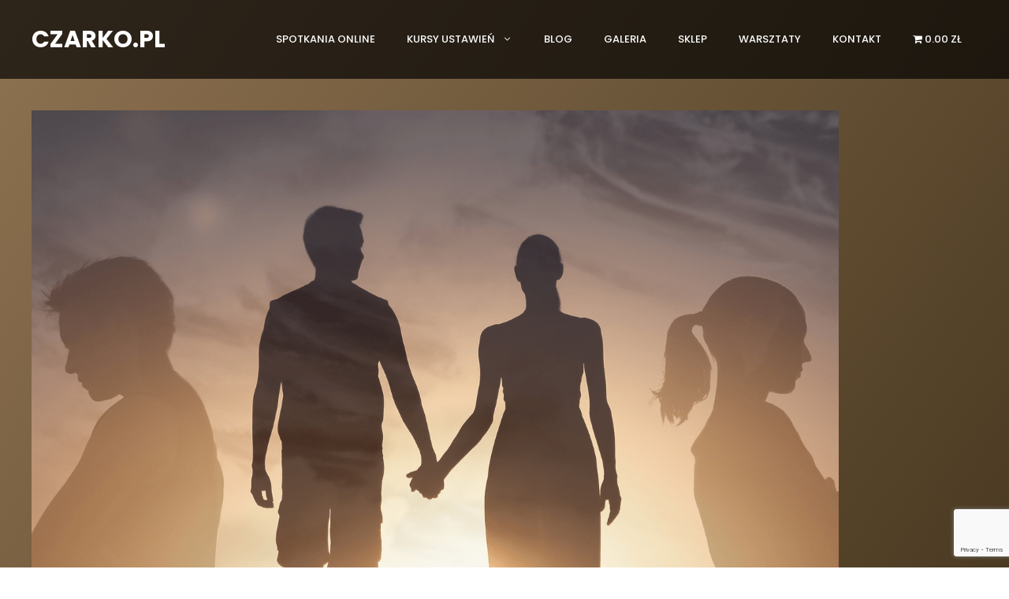

--- FILE ---
content_type: text/html; charset=UTF-8
request_url: https://czarko.pl/wstajac-z-kolan/
body_size: 26755
content:
<!DOCTYPE html>
<html lang="pl-PL">
<head>
	<meta charset="UTF-8">
	<meta name='robots' content='index, follow, max-image-preview:large, max-snippet:-1, max-video-preview:-1' />
<meta name="viewport" content="width=device-width, initial-scale=1">
	<!-- This site is optimized with the Yoast SEO plugin v26.5 - https://yoast.com/wordpress/plugins/seo/ -->
	<title>WSTAJĄC Z KOLAN - CZARKO.PL</title>
	<link rel="canonical" href="https://czarko.pl/wstajac-z-kolan/" />
	<meta property="og:locale" content="pl_PL" />
	<meta property="og:type" content="article" />
	<meta property="og:title" content="WSTAJĄC Z KOLAN - CZARKO.PL" />
	<meta property="og:description" content="WSTAJĄC Z KOLAN Dzieci, które miały morderczych rodziców, często szukają morderczych partnerów. Dzieci, które miały porzucających rodziców, szukają partnerów, którzy będą porzucać. Dzieci, które miały rodziców, którzy je odrzucali, będą szukać partnerów, którzy je odrzucają. Dzieci, którzy mieli zdradzających emocjonalnie, niedostępnych, zimnych nieobecnych rodziców, będą szukały zdradzających, niedostępnych, zimnych, nieobecnych partnerów. Często. A na pewno ... Dowiedz się więcej" />
	<meta property="og:url" content="https://czarko.pl/wstajac-z-kolan/" />
	<meta property="og:site_name" content="CZARKO.PL" />
	<meta property="article:published_time" content="2022-04-27T11:55:11+00:00" />
	<meta property="og:image" content="https://czarko.pl/wp-content/uploads/2022/09/Projekt-bez-tytulu-30.png" />
	<meta property="og:image:width" content="1024" />
	<meta property="og:image:height" content="768" />
	<meta property="og:image:type" content="image/png" />
	<meta name="author" content="Mirosław Wasiutycz" />
	<meta name="twitter:card" content="summary_large_image" />
	<meta name="twitter:label1" content="Napisane przez" />
	<meta name="twitter:data1" content="Mirosław Wasiutycz" />
	<meta name="twitter:label2" content="Szacowany czas czytania" />
	<meta name="twitter:data2" content="4 minuty" />
	<script type="application/ld+json" class="yoast-schema-graph">{"@context":"https://schema.org","@graph":[{"@type":"WebPage","@id":"https://czarko.pl/wstajac-z-kolan/","url":"https://czarko.pl/wstajac-z-kolan/","name":"WSTAJĄC Z KOLAN - CZARKO.PL","isPartOf":{"@id":"https://czarko.pl/#website"},"primaryImageOfPage":{"@id":"https://czarko.pl/wstajac-z-kolan/#primaryimage"},"image":{"@id":"https://czarko.pl/wstajac-z-kolan/#primaryimage"},"thumbnailUrl":"https://czarko.pl/wp-content/uploads/2022/09/Projekt-bez-tytulu-30.png","datePublished":"2022-04-27T11:55:11+00:00","author":{"@id":"https://czarko.pl/#/schema/person/a685d56410d43800bea61f5f3a9375be"},"inLanguage":"pl-PL","potentialAction":[{"@type":"ReadAction","target":["https://czarko.pl/wstajac-z-kolan/"]}]},{"@type":"ImageObject","inLanguage":"pl-PL","@id":"https://czarko.pl/wstajac-z-kolan/#primaryimage","url":"https://czarko.pl/wp-content/uploads/2022/09/Projekt-bez-tytulu-30.png","contentUrl":"https://czarko.pl/wp-content/uploads/2022/09/Projekt-bez-tytulu-30.png","width":1024,"height":768},{"@type":"WebSite","@id":"https://czarko.pl/#website","url":"https://czarko.pl/","name":"CZARKO.PL","description":"Kolejna witryna oparta na WordPressie","potentialAction":[{"@type":"SearchAction","target":{"@type":"EntryPoint","urlTemplate":"https://czarko.pl/?s={search_term_string}"},"query-input":{"@type":"PropertyValueSpecification","valueRequired":true,"valueName":"search_term_string"}}],"inLanguage":"pl-PL"},{"@type":"Person","@id":"https://czarko.pl/#/schema/person/a685d56410d43800bea61f5f3a9375be","name":"Mirosław Wasiutycz","image":{"@type":"ImageObject","inLanguage":"pl-PL","@id":"https://czarko.pl/#/schema/person/image/","url":"https://secure.gravatar.com/avatar/22a501ae4563a8d92e4b2e6e266527b433239a54d0ae0698eb0b363408e4fe43?s=96&d=mm&r=g","contentUrl":"https://secure.gravatar.com/avatar/22a501ae4563a8d92e4b2e6e266527b433239a54d0ae0698eb0b363408e4fe43?s=96&d=mm&r=g","caption":"Mirosław Wasiutycz"}}]}</script>
	<!-- / Yoast SEO plugin. -->


<link rel='dns-prefetch' href='//capi-automation.s3.us-east-2.amazonaws.com' />
<link rel='dns-prefetch' href='//www.googletagmanager.com' />
<link href='https://fonts.gstatic.com' crossorigin rel='preconnect' />
<link href='https://fonts.googleapis.com' crossorigin rel='preconnect' />
<link rel="alternate" type="application/rss+xml" title="CZARKO.PL &raquo; Kanał z wpisami" href="https://czarko.pl/feed/" />
<link rel="alternate" type="application/rss+xml" title="CZARKO.PL &raquo; Kanał z komentarzami" href="https://czarko.pl/comments/feed/" />
<link rel="alternate" type="application/rss+xml" title="CZARKO.PL &raquo; WSTAJĄC Z KOLAN Kanał z komentarzami" href="https://czarko.pl/wstajac-z-kolan/feed/" />
<link rel="alternate" title="oEmbed (JSON)" type="application/json+oembed" href="https://czarko.pl/wp-json/oembed/1.0/embed?url=https%3A%2F%2Fczarko.pl%2Fwstajac-z-kolan%2F" />
<link rel="alternate" title="oEmbed (XML)" type="text/xml+oembed" href="https://czarko.pl/wp-json/oembed/1.0/embed?url=https%3A%2F%2Fczarko.pl%2Fwstajac-z-kolan%2F&#038;format=xml" />
<style id='wp-img-auto-sizes-contain-inline-css'>
img:is([sizes=auto i],[sizes^="auto," i]){contain-intrinsic-size:3000px 1500px}
/*# sourceURL=wp-img-auto-sizes-contain-inline-css */
</style>
<link rel='stylesheet' id='woosb-blocks-css' href='https://czarko.pl/wp-content/plugins/woo-product-bundle/assets/css/blocks.css?ver=8.4.1' media='all' />
<link rel='stylesheet' id='elementor-frontend-css' href='https://czarko.pl/wp-content/plugins/elementor/assets/css/frontend.css?ver=3.33.4' media='all' />
<link rel='stylesheet' id='elementor-post-66-css' href='https://czarko.pl/wp-content/uploads/elementor/css/post-66.css?ver=1767916201' media='all' />
<style id='wp-emoji-styles-inline-css'>

	img.wp-smiley, img.emoji {
		display: inline !important;
		border: none !important;
		box-shadow: none !important;
		height: 1em !important;
		width: 1em !important;
		margin: 0 0.07em !important;
		vertical-align: -0.1em !important;
		background: none !important;
		padding: 0 !important;
	}
/*# sourceURL=wp-emoji-styles-inline-css */
</style>
<link rel='stylesheet' id='contact-form-7-css' href='https://czarko.pl/wp-content/plugins/contact-form-7/includes/css/styles.css?ver=6.1.4' media='all' />
<link rel='stylesheet' id='wpmenucart-icons-css' href='https://czarko.pl/wp-content/plugins/woocommerce-menu-bar-cart/assets/css/wpmenucart-icons.css?ver=2.14.12' media='all' />
<style id='wpmenucart-icons-inline-css'>
@font-face {
	font-family: 'WPMenuCart';
	src: url('https://czarko.pl/wp-content/plugins/woocommerce-menu-bar-cart/assets/fonts/WPMenuCart.eot');
	src: url('https://czarko.pl/wp-content/plugins/woocommerce-menu-bar-cart/assets/fonts/WPMenuCart.eot?#iefix') format('embedded-opentype'),
		 url('https://czarko.pl/wp-content/plugins/woocommerce-menu-bar-cart/assets/fonts/WPMenuCart.woff2') format('woff2'),
		 url('https://czarko.pl/wp-content/plugins/woocommerce-menu-bar-cart/assets/fonts/WPMenuCart.woff') format('woff'),
		 url('https://czarko.pl/wp-content/plugins/woocommerce-menu-bar-cart/assets/fonts/WPMenuCart.ttf') format('truetype'),
		 url('https://czarko.pl/wp-content/plugins/woocommerce-menu-bar-cart/assets/fonts/WPMenuCart.svg#WPMenuCart') format('svg');
	font-weight: normal;
	font-style: normal;
	font-display: swap;
}
/*# sourceURL=wpmenucart-icons-inline-css */
</style>
<link rel='stylesheet' id='wpmenucart-css' href='https://czarko.pl/wp-content/plugins/woocommerce-menu-bar-cart/assets/css/wpmenucart-main.css?ver=2.14.12' media='all' />
<link rel='stylesheet' id='woocommerce-layout-css' href='https://czarko.pl/wp-content/plugins/woocommerce/assets/css/woocommerce-layout.css?ver=10.4.3' media='all' />
<link rel='stylesheet' id='woocommerce-smallscreen-css' href='https://czarko.pl/wp-content/plugins/woocommerce/assets/css/woocommerce-smallscreen.css?ver=10.4.3' media='only screen and (max-width: 768px)' />
<link rel='stylesheet' id='woocommerce-general-css' href='https://czarko.pl/wp-content/plugins/woocommerce/assets/css/woocommerce.css?ver=10.4.3' media='all' />
<style id='woocommerce-general-inline-css'>
.woocommerce .page-header-image-single {display: none;}.woocommerce .entry-content,.woocommerce .product .entry-summary {margin-top: 0;}.related.products {clear: both;}.checkout-subscribe-prompt.clear {visibility: visible;height: initial;width: initial;}@media (max-width:768px) {.woocommerce .woocommerce-ordering,.woocommerce-page .woocommerce-ordering {float: none;}.woocommerce .woocommerce-ordering select {max-width: 100%;}.woocommerce ul.products li.product,.woocommerce-page ul.products li.product,.woocommerce-page[class*=columns-] ul.products li.product,.woocommerce[class*=columns-] ul.products li.product {width: 100%;float: none;}}
/*# sourceURL=woocommerce-general-inline-css */
</style>
<style id='woocommerce-inline-inline-css'>
.woocommerce form .form-row .required { visibility: visible; }
/*# sourceURL=woocommerce-inline-inline-css */
</style>
<link rel='stylesheet' id='woosb-frontend-css' href='https://czarko.pl/wp-content/plugins/woo-product-bundle/assets/css/frontend.css?ver=8.4.1' media='all' />
<link rel='stylesheet' id='generate-comments-css' href='https://czarko.pl/wp-content/themes/generatepress/assets/css/components/comments.css?ver=3.6.0' media='all' />
<link rel='stylesheet' id='generate-style-css' href='https://czarko.pl/wp-content/themes/generatepress/assets/css/main.css?ver=3.6.0' media='all' />
<style id='generate-style-inline-css'>
body{background-color:#171717;color:#ffffff;}a{color:var(--accent);}a{text-decoration:underline;}.entry-title a, .site-branding a, a.button, .wp-block-button__link, .main-navigation a{text-decoration:none;}a:hover, a:focus, a:active{color:var(--contrast);}.grid-container{max-width:1520px;}.wp-block-group__inner-container{max-width:1520px;margin-left:auto;margin-right:auto;}:root{--contrast:#222222;--contrast-2:#575760;--contrast-3:#b2b2be;--base:#f0f0f0;--base-2:#f7f8f9;--base-3:#ffffff;--accent:#DEC7AB;}:root .has-contrast-color{color:var(--contrast);}:root .has-contrast-background-color{background-color:var(--contrast);}:root .has-contrast-2-color{color:var(--contrast-2);}:root .has-contrast-2-background-color{background-color:var(--contrast-2);}:root .has-contrast-3-color{color:var(--contrast-3);}:root .has-contrast-3-background-color{background-color:var(--contrast-3);}:root .has-base-color{color:var(--base);}:root .has-base-background-color{background-color:var(--base);}:root .has-base-2-color{color:var(--base-2);}:root .has-base-2-background-color{background-color:var(--base-2);}:root .has-base-3-color{color:var(--base-3);}:root .has-base-3-background-color{background-color:var(--base-3);}:root .has-accent-color{color:var(--accent);}:root .has-accent-background-color{background-color:var(--accent);}body, button, input, select, textarea{font-family:Poppins, sans-serif;}.main-navigation a, .main-navigation .menu-toggle, .main-navigation .menu-bar-items{font-family:Poppins, sans-serif;font-weight:500;text-transform:uppercase;font-size:13px;}.main-title{font-family:Poppins, sans-serif;font-size:30px;}.top-bar{background-color:#636363;color:#ffffff;}.top-bar a{color:#ffffff;}.top-bar a:hover{color:#303030;}.site-header{background-color:rgba(0,0,0,0.38);}.main-title a,.main-title a:hover{color:#ffffff;}.site-description{color:var(--contrast-2);}.main-navigation,.main-navigation ul ul{background-color:rgba(255,255,255,0);}.main-navigation .main-nav ul li a, .main-navigation .menu-toggle, .main-navigation .menu-bar-items{color:#fefefe;}.main-navigation .main-nav ul li:not([class*="current-menu-"]):hover > a, .main-navigation .main-nav ul li:not([class*="current-menu-"]):focus > a, .main-navigation .main-nav ul li.sfHover:not([class*="current-menu-"]) > a, .main-navigation .menu-bar-item:hover > a, .main-navigation .menu-bar-item.sfHover > a{color:#80bef4;}button.menu-toggle:hover,button.menu-toggle:focus{color:#fefefe;}.main-navigation .main-nav ul li[class*="current-menu-"] > a{color:#80bef4;}.navigation-search input[type="search"],.navigation-search input[type="search"]:active, .navigation-search input[type="search"]:focus, .main-navigation .main-nav ul li.search-item.active > a, .main-navigation .menu-bar-items .search-item.active > a{color:#80bef4;}.main-navigation ul ul{background-color:var(--base);}.separate-containers .inside-article, .separate-containers .comments-area, .separate-containers .page-header, .one-container .container, .separate-containers .paging-navigation, .inside-page-header{background-color:rgba(255,255,255,0);}.entry-title a{color:var(--contrast);}.entry-title a:hover{color:var(--contrast-2);}.entry-meta{color:var(--contrast-2);}.sidebar .widget{background-color:var(--base-3);}.footer-widgets{background-color:var(--base-3);}.site-info{background-color:var(--base-3);}input[type="text"],input[type="email"],input[type="url"],input[type="password"],input[type="search"],input[type="tel"],input[type="number"],textarea,select{color:var(--contrast);background-color:var(--base-2);border-color:var(--base);}input[type="text"]:focus,input[type="email"]:focus,input[type="url"]:focus,input[type="password"]:focus,input[type="search"]:focus,input[type="tel"]:focus,input[type="number"]:focus,textarea:focus,select:focus{color:var(--contrast);background-color:var(--base-2);border-color:var(--contrast-3);}button,html input[type="button"],input[type="reset"],input[type="submit"],a.button,a.wp-block-button__link:not(.has-background){color:#ffffff;background-color:#55555e;}button:hover,html input[type="button"]:hover,input[type="reset"]:hover,input[type="submit"]:hover,a.button:hover,button:focus,html input[type="button"]:focus,input[type="reset"]:focus,input[type="submit"]:focus,a.button:focus,a.wp-block-button__link:not(.has-background):active,a.wp-block-button__link:not(.has-background):focus,a.wp-block-button__link:not(.has-background):hover{color:#ffffff;background-color:#3f4047;}a.generate-back-to-top{background-color:rgba( 0,0,0,0.4 );color:#ffffff;}a.generate-back-to-top:hover,a.generate-back-to-top:focus{background-color:rgba( 0,0,0,0.6 );color:#ffffff;}:root{--gp-search-modal-bg-color:var(--base-3);--gp-search-modal-text-color:var(--contrast);--gp-search-modal-overlay-bg-color:rgba(0,0,0,0.2);}@media (max-width:768px){.main-navigation .menu-bar-item:hover > a, .main-navigation .menu-bar-item.sfHover > a{background:none;color:#fefefe;}}.nav-below-header .main-navigation .inside-navigation.grid-container, .nav-above-header .main-navigation .inside-navigation.grid-container{padding:0px 20px 0px 20px;}.site-main .wp-block-group__inner-container{padding:40px;}.separate-containers .paging-navigation{padding-top:20px;padding-bottom:20px;}.entry-content .alignwide, body:not(.no-sidebar) .entry-content .alignfull{margin-left:-40px;width:calc(100% + 80px);max-width:calc(100% + 80px);}.rtl .menu-item-has-children .dropdown-menu-toggle{padding-left:20px;}.rtl .main-navigation .main-nav ul li.menu-item-has-children > a{padding-right:20px;}@media (max-width:768px){.separate-containers .inside-article, .separate-containers .comments-area, .separate-containers .page-header, .separate-containers .paging-navigation, .one-container .site-content, .inside-page-header{padding:30px;}.site-main .wp-block-group__inner-container{padding:30px;}.inside-top-bar{padding-right:30px;padding-left:30px;}.inside-header{padding-right:30px;padding-left:30px;}.widget-area .widget{padding-top:30px;padding-right:30px;padding-bottom:30px;padding-left:30px;}.footer-widgets-container{padding-top:30px;padding-right:30px;padding-bottom:30px;padding-left:30px;}.inside-site-info{padding-right:30px;padding-left:30px;}.entry-content .alignwide, body:not(.no-sidebar) .entry-content .alignfull{margin-left:-30px;width:calc(100% + 60px);max-width:calc(100% + 60px);}.one-container .site-main .paging-navigation{margin-bottom:20px;}}/* End cached CSS */.is-right-sidebar{width:30%;}.is-left-sidebar{width:30%;}.site-content .content-area{width:100%;}@media (max-width:768px){.main-navigation .menu-toggle,.sidebar-nav-mobile:not(#sticky-placeholder){display:block;}.main-navigation ul,.gen-sidebar-nav,.main-navigation:not(.slideout-navigation):not(.toggled) .main-nav > ul,.has-inline-mobile-toggle #site-navigation .inside-navigation > *:not(.navigation-search):not(.main-nav){display:none;}.nav-align-right .inside-navigation,.nav-align-center .inside-navigation{justify-content:space-between;}.has-inline-mobile-toggle .mobile-menu-control-wrapper{display:flex;flex-wrap:wrap;}.has-inline-mobile-toggle .inside-header{flex-direction:row;text-align:left;flex-wrap:wrap;}.has-inline-mobile-toggle .header-widget,.has-inline-mobile-toggle #site-navigation{flex-basis:100%;}.nav-float-left .has-inline-mobile-toggle #site-navigation{order:10;}}
.elementor-template-full-width .site-content{display:block;}
/*# sourceURL=generate-style-inline-css */
</style>
<link rel='stylesheet' id='generate-google-fonts-css' href='https://fonts.googleapis.com/css?family=Poppins%3A100%2C100italic%2C200%2C200italic%2C300%2C300italic%2Cregular%2Citalic%2C500%2C500italic%2C600%2C600italic%2C700%2C700italic%2C800%2C800italic%2C900%2C900italic&#038;display=auto&#038;ver=3.6.0' media='all' />
<link rel='stylesheet' id='imoje-gateway-css-css' href='https://czarko.pl/wp-content/plugins/imoje/assets/css/imoje-gateway.min.css?ver=4.15.1;woocommerce_10.4.3' media='all' />
<link rel='stylesheet' id='ekit-widget-styles-css' href='https://czarko.pl/wp-content/plugins/elementskit-lite/widgets/init/assets/css/widget-styles.css?ver=3.7.7' media='all' />
<link rel='stylesheet' id='ekit-responsive-css' href='https://czarko.pl/wp-content/plugins/elementskit-lite/widgets/init/assets/css/responsive.css?ver=3.7.7' media='all' />
<link rel='stylesheet' id='widget-icon-list-css' href='https://czarko.pl/wp-content/plugins/elementor/assets/css/widget-icon-list.min.css?ver=3.33.4' media='all' />
<link rel='stylesheet' id='eael-general-css' href='https://czarko.pl/wp-content/plugins/essential-addons-for-elementor-lite/assets/front-end/css/view/general.min.css?ver=6.5.3' media='all' />
<link rel='stylesheet' id='elementor-gf-local-poppins-css' href='https://czarko.pl/wp-content/uploads/elementor/google-fonts/css/poppins.css?ver=1748844512' media='all' />
<link rel='stylesheet' id='elementor-icons-shared-0-css' href='https://czarko.pl/wp-content/plugins/elementor/assets/lib/font-awesome/css/fontawesome.css?ver=5.15.3' media='all' />
<link rel='stylesheet' id='elementor-icons-fa-solid-css' href='https://czarko.pl/wp-content/plugins/elementor/assets/lib/font-awesome/css/solid.css?ver=5.15.3' media='all' />
<script src="https://czarko.pl/wp-includes/js/jquery/jquery.js?ver=3.7.1" id="jquery-core-js"></script>
<script src="https://czarko.pl/wp-includes/js/jquery/jquery-migrate.js?ver=3.4.1" id="jquery-migrate-js"></script>
<script src="https://czarko.pl/wp-content/plugins/woocommerce/assets/js/jquery-blockui/jquery.blockUI.js?ver=2.7.0-wc.10.4.3" id="wc-jquery-blockui-js" data-wp-strategy="defer"></script>
<script id="wc-add-to-cart-js-extra">
var wc_add_to_cart_params = {"ajax_url":"/wp-admin/admin-ajax.php","wc_ajax_url":"/?wc-ajax=%%endpoint%%","i18n_view_cart":"Zobacz koszyk","cart_url":"https://czarko.pl/koszyk/","is_cart":"","cart_redirect_after_add":"no"};
//# sourceURL=wc-add-to-cart-js-extra
</script>
<script src="https://czarko.pl/wp-content/plugins/woocommerce/assets/js/frontend/add-to-cart.js?ver=10.4.3" id="wc-add-to-cart-js" defer data-wp-strategy="defer"></script>
<script src="https://czarko.pl/wp-content/plugins/woocommerce/assets/js/js-cookie/js.cookie.js?ver=2.1.4-wc.10.4.3" id="wc-js-cookie-js" data-wp-strategy="defer"></script>
<script id="WCPAY_ASSETS-js-extra">
var wcpayAssets = {"url":"https://czarko.pl/wp-content/plugins/woocommerce-payments/dist/"};
//# sourceURL=WCPAY_ASSETS-js-extra
</script>

<!-- Fragment znacznika Google (gtag.js) dodany przez Site Kit -->
<!-- Fragment Google Analytics dodany przez Site Kit -->
<script src="https://www.googletagmanager.com/gtag/js?id=GT-5R65JVFM" id="google_gtagjs-js" async></script>
<script id="google_gtagjs-js-after">
window.dataLayer = window.dataLayer || [];function gtag(){dataLayer.push(arguments);}
gtag("set","linker",{"domains":["czarko.pl"]});
gtag("js", new Date());
gtag("set", "developer_id.dZTNiMT", true);
gtag("config", "GT-5R65JVFM");
 window._googlesitekit = window._googlesitekit || {}; window._googlesitekit.throttledEvents = []; window._googlesitekit.gtagEvent = (name, data) => { var key = JSON.stringify( { name, data } ); if ( !! window._googlesitekit.throttledEvents[ key ] ) { return; } window._googlesitekit.throttledEvents[ key ] = true; setTimeout( () => { delete window._googlesitekit.throttledEvents[ key ]; }, 5 ); gtag( "event", name, { ...data, event_source: "site-kit" } ); }; 
//# sourceURL=google_gtagjs-js-after
</script>
<link rel="https://api.w.org/" href="https://czarko.pl/wp-json/" /><link rel="alternate" title="JSON" type="application/json" href="https://czarko.pl/wp-json/wp/v2/posts/17604" /><link rel="EditURI" type="application/rsd+xml" title="RSD" href="https://czarko.pl/xmlrpc.php?rsd" />
<meta name="generator" content="WordPress 6.9" />
<meta name="generator" content="WooCommerce 10.4.3" />
<link rel='shortlink' href='https://czarko.pl/?p=17604' />
<style type='text/css'> .ae_data .elementor-editor-element-setting {
            display:none !important;
            }
            </style><meta name="generator" content="Site Kit by Google 1.167.0" /><!-- Head & Footer Code: Site-wide HEAD section start (post) -->
<!-- Google tag (gtag.js) -->
<script async src="https://www.googletagmanager.com/gtag/js?id=UA-114950275-1"></script>
<script>
  window.dataLayer = window.dataLayer || [];
  function gtag(){dataLayer.push(arguments);}
  gtag('js', new Date());

  gtag('config', 'UA-114950275-1');
</script>
<!-- SalesManago single webpush confirm -->

<link rel="manifest" href="/manifest.json">

<!-- SalesManago single webpush confirm END -->
<!-- Meta Pixel Code -->
<script>
!function(f,b,e,v,n,t,s)
{if(f.fbq)return;n=f.fbq=function(){n.callMethod?
n.callMethod.apply(n,arguments):n.queue.push(arguments)};
if(!f._fbq)f._fbq=n;n.push=n;n.loaded=!0;n.version='2.0';
n.queue=[];t=b.createElement(e);t.async=!0;
t.src=v;s=b.getElementsByTagName(e)[0];
s.parentNode.insertBefore(t,s)}(window, document,'script',
'https://connect.facebook.net/en_US/fbevents.js');
fbq('init', '765727457646665');
fbq('track', 'PageView');
</script>
<noscript><img height="1" width="1" style="display:none"
src="https://www.facebook.com/tr?id=765727457646665&ev=PageView&noscript=1"
/></noscript>
<!-- End Meta Pixel Code -->
<!-- Head & Footer Code: Site-wide HEAD section end (post) -->
<link rel="pingback" href="https://czarko.pl/xmlrpc.php">
	<noscript><style>.woocommerce-product-gallery{ opacity: 1 !important; }</style></noscript>
	<meta name="generator" content="Elementor 3.33.4; features: additional_custom_breakpoints; settings: css_print_method-external, google_font-enabled, font_display-auto">
			<script  type="text/javascript">
				!function(f,b,e,v,n,t,s){if(f.fbq)return;n=f.fbq=function(){n.callMethod?
					n.callMethod.apply(n,arguments):n.queue.push(arguments)};if(!f._fbq)f._fbq=n;
					n.push=n;n.loaded=!0;n.version='2.0';n.queue=[];t=b.createElement(e);t.async=!0;
					t.src=v;s=b.getElementsByTagName(e)[0];s.parentNode.insertBefore(t,s)}(window,
					document,'script','https://connect.facebook.net/en_US/fbevents.js');
			</script>
			<!-- WooCommerce Facebook Integration Begin -->
			<script  type="text/javascript">

				fbq('init', '765727457646665', {}, {
    "agent": "woocommerce_0-10.4.3-3.5.15"
});

				document.addEventListener( 'DOMContentLoaded', function() {
					// Insert placeholder for events injected when a product is added to the cart through AJAX.
					document.body.insertAdjacentHTML( 'beforeend', '<div class=\"wc-facebook-pixel-event-placeholder\"></div>' );
				}, false );

			</script>
			<!-- WooCommerce Facebook Integration End -->
						<style>
				.e-con.e-parent:nth-of-type(n+4):not(.e-lazyloaded):not(.e-no-lazyload),
				.e-con.e-parent:nth-of-type(n+4):not(.e-lazyloaded):not(.e-no-lazyload) * {
					background-image: none !important;
				}
				@media screen and (max-height: 1024px) {
					.e-con.e-parent:nth-of-type(n+3):not(.e-lazyloaded):not(.e-no-lazyload),
					.e-con.e-parent:nth-of-type(n+3):not(.e-lazyloaded):not(.e-no-lazyload) * {
						background-image: none !important;
					}
				}
				@media screen and (max-height: 640px) {
					.e-con.e-parent:nth-of-type(n+2):not(.e-lazyloaded):not(.e-no-lazyload),
					.e-con.e-parent:nth-of-type(n+2):not(.e-lazyloaded):not(.e-no-lazyload) * {
						background-image: none !important;
					}
				}
			</style>
			<link rel="icon" href="https://czarko.pl/wp-content/uploads/2022/09/Projekt-bez-tytulu-2022-09-16T183448.448-100x100.png" sizes="32x32" />
<link rel="icon" href="https://czarko.pl/wp-content/uploads/2022/09/Projekt-bez-tytulu-2022-09-16T183448.448-300x300.png" sizes="192x192" />
<link rel="apple-touch-icon" href="https://czarko.pl/wp-content/uploads/2022/09/Projekt-bez-tytulu-2022-09-16T183448.448-300x300.png" />
<meta name="msapplication-TileImage" content="https://czarko.pl/wp-content/uploads/2022/09/Projekt-bez-tytulu-2022-09-16T183448.448-300x300.png" />
		<style id="wp-custom-css">
			header#masthead {
    z-index: 999;
}
.page-id-2 header#masthead, .page-id-17708 header#masthead {
	position:fixed;
	width:100%;
}
.am-fs-sb {
    border: 3px solid #fff !important;
}
body {
	overflow-x: hidden;
	background: linear-gradient(125deg,#8e7251,#1d1502) !important;
}
div#amelia-container {
    max-width: 1000px !important;
}
.am-fs-sb {
    max-width: 300px !important;
}
.am-fs__main {
    max-width: 700px !important;
}
table.fc-scrollgrid-sync-table {
    width: 600px !important;
}

table.fc-col-header {
    /* max-width: 1500px !important; */
    width: 600px !important;
}
.am-event-list {
    max-height: 300px;
    overflow: scroll;
}
.ekit-wid-con .ekit-form form label span {
    color: #171717 !important;
    font-size: .8125rem;
    display: contents;
		margin-top:5px !important;
}
input[type="checkbox"] {
margin-bottom:0 !important;
}
span.wpcf7-list-item {
	margin-top:20px;
}
.amelia-app-booking #amelia-booking-wrap .am-step-booking-catalog .am-form-stepByStepForm-calendarDateTimeForm.am-select-date {
    background: linear-gradient(30deg,rgb(0 0 0 / 50%),rgb(141 120 93 / 59%)),url(https://czarko.pl/wp-content/uploads/2022/09/Projekt-bez-tytulu.jpg) !important;
    background-repeat: no-repeat !important;
    background-size: cover !important;
}
div#amelia-step-booking0 {
    box-shadow: -1px 0px 50px 0px rgb(0 0 0 / 78%) !important;
}
div#amelia-step-booking0 {
    max-width: 1200px !important;
}
.c-header {
    /* font-size: 29px !important; */
    margin-bottom: 25px;
}
.amelia-app-booking #amelia-booking-wrap .am-step-booking-catalog .am-select-date .am-calendar-picker .c-weekdays div
{
	font-size:22px;
	font-weight:800 !important;
}
.c-day-content {
    height: 37px !important;
    font-size: 22px !important;
    font-weight: 600 !important;
}
#am-modal.am-modal.am-in-body .am-calendar-picker .c-day-content, .amelia-app-booking #amelia-booking-wrap .am-calendar-picker .c-day-content {
	font-weight: 600 !important;
}
/*product page*/
h1.product_title.entry-title {
    font-size: 46px;
    font-weight: 600;
}
.woocommerce div.product p.price, .woocommerce div.product span.price {
    font-size: 35px;
    font-weight: 600;
    color: #DEC7AB;
    margin-top: 32px;
}
.woocommerce #respond input#submit.alt, .woocommerce a.button.alt, .woocommerce button.button.alt, .woocommerce input.button.alt {
    background-color: #1D1502;
    padding: 16px;
    margin-left: 15px;
}
li#tab-title-description,.woocommerce div.product .woocommerce-tabs ul.tabs li.active a {
    color: black;
}
.woocommerce .woocommerce-breadcrumb, .woocommerce .woocommerce-breadcrumb a {
	color:#DEC7AB;
}
.woocommerce-product-gallery__image {
    border-radius: 0px 50px 0px 0px;
}
.summary.entry-summary {
    padding-left: 1em;
}
.woocommerce ul.products li.product .woocommerce-loop-category__title, .woocommerce ul.products li.product .woocommerce-loop-product__title, .woocommerce ul.products li.product h3 {
    color: #fff;
    font-size: 20px;
}
.woocommerce ul.products li.product .price {
    font-size: 18px;
    font-weight: 600;
    margin-top: 10px;
	color:#DEC7AB;
}
a.button.product_type_simple.add_to_cart_button.ajax_add_to_cart {
    background-color: #1D1502;
    color: #fff;
    font-weight: 500;
}
span.eael-onsale.outofstock.sale-preset-5.right {
    height: 110px;
    width: 250px;
    right: -92px;
    font-size: 22px;
    top: -21px;
}
section.related.products {
    margin-top: 5em;
}
/*checkout*/
#add_payment_method #payment, .woocommerce-cart #payment, .woocommerce-checkout #payment {
    background: #282828;
}
.woocommerce-error, .woocommerce-info, .woocommerce-message {
	border-top-color: #DEC7AB;
	background-color: #1D1502;
	color:#fff;
}
ul#select2-billing_country-results {
    color: #171717;
}

.entry-meta {
    display: none;
}
.featured-image.page-header-image.grid-container.grid-parent {
    display: none;
}
@media only screen and (max-width: 600px) {
p.eael-testimonial-user {
    margin-left: -1em !important;
	font-size:24px !important;
	}
	.map_aspect_ratio {
    padding-top: 100% !important;
}
	.site-header {
    background-color: #171717;
}
}
.mk-more p {
	text-align:justify;
}
.premium-woocommerce .pa-out-of-stock {
    right: 0;
    left: unset;
}
.woocommerce-product-details__short-description p {
    text-align: justify;
}
.is-desktop-preview {
    background-color: black !important;
}
/*?*/
.cky-btn-revisit-wrapper {
	width: 50px!important;
	height: 50px!important;
	background-color: #dec7abd9!important;
}

.cky-revisit-bottom-left {
	bottom: 12%!important;
	left: 10px!important;
}

.site-header {
    background-color: rgba(0,0,0,0.68);
}		</style>
		<style id="sccss">/* Enter Your Custom CSS Here */
.page-id-21351 .ekit-wid-con .ekit-form form label span {
    color: #ffffff !important;
    font-size: 25px;
}

.main-navigation .main-nav ul ul li a{
	 color: #000;
}</style></head>

<body class="wp-singular post-template-default single single-post postid-17604 single-format-standard wp-embed-responsive wp-theme-generatepress theme-generatepress woocommerce-no-js no-sidebar nav-float-right one-container header-aligned-left dropdown-hover featured-image-active elementor-default elementor-kit-5" itemtype="https://schema.org/Blog" itemscope>
	<a class="screen-reader-text skip-link" href="#content" title="Przejdź do treści">Przejdź do treści</a>		<header class="site-header has-inline-mobile-toggle" id="masthead" aria-label="Witryna"  itemtype="https://schema.org/WPHeader" itemscope>
			<div class="inside-header grid-container">
				<div class="site-branding">
						<p class="main-title" itemprop="headline">
					<a href="https://czarko.pl/" rel="home">CZARKO.PL</a>
				</p>
						
					</div>	<nav class="main-navigation mobile-menu-control-wrapper" id="mobile-menu-control-wrapper" aria-label="Przełącznik mobilny">
				<button data-nav="site-navigation" class="menu-toggle" aria-controls="primary-menu" aria-expanded="false">
			<span class="gp-icon icon-menu-bars"><svg viewBox="0 0 512 512" aria-hidden="true" xmlns="http://www.w3.org/2000/svg" width="1em" height="1em"><path d="M0 96c0-13.255 10.745-24 24-24h464c13.255 0 24 10.745 24 24s-10.745 24-24 24H24c-13.255 0-24-10.745-24-24zm0 160c0-13.255 10.745-24 24-24h464c13.255 0 24 10.745 24 24s-10.745 24-24 24H24c-13.255 0-24-10.745-24-24zm0 160c0-13.255 10.745-24 24-24h464c13.255 0 24 10.745 24 24s-10.745 24-24 24H24c-13.255 0-24-10.745-24-24z" /></svg><svg viewBox="0 0 512 512" aria-hidden="true" xmlns="http://www.w3.org/2000/svg" width="1em" height="1em"><path d="M71.029 71.029c9.373-9.372 24.569-9.372 33.942 0L256 222.059l151.029-151.03c9.373-9.372 24.569-9.372 33.942 0 9.372 9.373 9.372 24.569 0 33.942L289.941 256l151.03 151.029c9.372 9.373 9.372 24.569 0 33.942-9.373 9.372-24.569 9.372-33.942 0L256 289.941l-151.029 151.03c-9.373 9.372-24.569 9.372-33.942 0-9.372-9.373-9.372-24.569 0-33.942L222.059 256 71.029 104.971c-9.372-9.373-9.372-24.569 0-33.942z" /></svg></span><span class="screen-reader-text">Menu</span>		</button>
	</nav>
			<nav class="main-navigation sub-menu-right" id="site-navigation" aria-label="Podstawowy"  itemtype="https://schema.org/SiteNavigationElement" itemscope>
			<div class="inside-navigation grid-container">
								<button class="menu-toggle" aria-controls="primary-menu" aria-expanded="false">
					<span class="gp-icon icon-menu-bars"><svg viewBox="0 0 512 512" aria-hidden="true" xmlns="http://www.w3.org/2000/svg" width="1em" height="1em"><path d="M0 96c0-13.255 10.745-24 24-24h464c13.255 0 24 10.745 24 24s-10.745 24-24 24H24c-13.255 0-24-10.745-24-24zm0 160c0-13.255 10.745-24 24-24h464c13.255 0 24 10.745 24 24s-10.745 24-24 24H24c-13.255 0-24-10.745-24-24zm0 160c0-13.255 10.745-24 24-24h464c13.255 0 24 10.745 24 24s-10.745 24-24 24H24c-13.255 0-24-10.745-24-24z" /></svg><svg viewBox="0 0 512 512" aria-hidden="true" xmlns="http://www.w3.org/2000/svg" width="1em" height="1em"><path d="M71.029 71.029c9.373-9.372 24.569-9.372 33.942 0L256 222.059l151.029-151.03c9.373-9.372 24.569-9.372 33.942 0 9.372 9.373 9.372 24.569 0 33.942L289.941 256l151.03 151.029c9.372 9.373 9.372 24.569 0 33.942-9.373 9.372-24.569 9.372-33.942 0L256 289.941l-151.029 151.03c-9.373 9.372-24.569 9.372-33.942 0-9.372-9.373-9.372-24.569 0-33.942L222.059 256 71.029 104.971c-9.372-9.373-9.372-24.569 0-33.942z" /></svg></span><span class="mobile-menu">Menu</span>				</button>
				<div id="primary-menu" class="main-nav"><ul id="menu-menu-1" class=" menu sf-menu"><li id="menu-item-18073" class="menu-item menu-item-type-post_type menu-item-object-page menu-item-18073"><a href="https://czarko.pl/spotkania-indywidualne-online/">Spotkania online</a></li>
<li id="menu-item-21612" class="menu-item menu-item-type-custom menu-item-object-custom menu-item-has-children menu-item-21612"><a href="#">Kursy ustawień<span role="presentation" class="dropdown-menu-toggle"><span class="gp-icon icon-arrow"><svg viewBox="0 0 330 512" aria-hidden="true" xmlns="http://www.w3.org/2000/svg" width="1em" height="1em"><path d="M305.913 197.085c0 2.266-1.133 4.815-2.833 6.514L171.087 335.593c-1.7 1.7-4.249 2.832-6.515 2.832s-4.815-1.133-6.515-2.832L26.064 203.599c-1.7-1.7-2.832-4.248-2.832-6.514s1.132-4.816 2.832-6.515l14.162-14.163c1.7-1.699 3.966-2.832 6.515-2.832 2.266 0 4.815 1.133 6.515 2.832l111.316 111.317 111.316-111.317c1.7-1.699 4.249-2.832 6.515-2.832s4.815 1.133 6.515 2.832l14.162 14.163c1.7 1.7 2.833 4.249 2.833 6.515z" /></svg></span></span></a>
<ul class="sub-menu">
	<li id="menu-item-21455" class="menu-item menu-item-type-post_type menu-item-object-page menu-item-21455"><a href="https://czarko.pl/_123_kurs-ustawien-systemowych/">Kurs Ustawień Systemowych</a></li>
	<li id="menu-item-21613" class="menu-item menu-item-type-post_type menu-item-object-page menu-item-21613"><a href="https://czarko.pl/kurs-ustawienia-systemowe-w-biznesie/">Kurs Ustawień Systemowych w Biznesie</a></li>
</ul>
</li>
<li id="menu-item-18067" class="menu-item menu-item-type-post_type menu-item-object-page menu-item-18067"><a href="https://czarko.pl/blog/">Blog</a></li>
<li id="menu-item-18068" class="menu-item menu-item-type-post_type menu-item-object-page menu-item-18068"><a href="https://czarko.pl/galeria/">Galeria</a></li>
<li id="menu-item-18713" class="menu-item menu-item-type-custom menu-item-object-custom menu-item-18713"><a href="https://dobrzeustawieni.pl/">Sklep</a></li>
<li id="menu-item-18071" class="menu-item menu-item-type-post_type menu-item-object-page menu-item-18071"><a href="https://czarko.pl/nadchodzace-wydarzenia/">Warsztaty</a></li>
<li id="menu-item-18069" class="menu-item menu-item-type-post_type menu-item-object-page menu-item-18069"><a href="https://czarko.pl/kontakt/">Kontakt</a></li>
<li class="menu-item wpmenucartli wpmenucart-display-standard menu-item" id="wpmenucartli"><a class="wpmenucart-contents empty-wpmenucart-visible" href="https://czarko.pl" title="Zacznij zakupy"><i class="wpmenucart-icon-shopping-cart-0" role="img" aria-label="Cart"></i><span class="amount">0.00&nbsp;&#122;&#322;</span></a></li></ul></div>			</div>
		</nav>
					</div>
		</header>
		
	<div class="site grid-container container hfeed" id="page">
				<div class="site-content" id="content">
			
	<div class="content-area" id="primary">
		<main class="site-main" id="main">
			
<article id="post-17604" class="post-17604 post type-post status-publish format-standard has-post-thumbnail hentry category-bez-kategorii" itemtype="https://schema.org/CreativeWork" itemscope>
	<div class="inside-article">
				<div class="featured-image page-header-image-single grid-container grid-parent">
			<img width="1024" height="768" src="https://czarko.pl/wp-content/uploads/2022/09/Projekt-bez-tytulu-30.png" class="attachment-full size-full wp-post-image" alt="" itemprop="image" decoding="async" srcset="https://czarko.pl/wp-content/uploads/2022/09/Projekt-bez-tytulu-30.png 1024w, https://czarko.pl/wp-content/uploads/2022/09/Projekt-bez-tytulu-30-300x225.png 300w, https://czarko.pl/wp-content/uploads/2022/09/Projekt-bez-tytulu-30-768x576.png 768w, https://czarko.pl/wp-content/uploads/2022/09/Projekt-bez-tytulu-30-600x450.png 600w" sizes="(max-width: 1024px) 100vw, 1024px" />		</div>
					<header class="entry-header">
				<h1 class="entry-title" itemprop="headline">WSTAJĄC Z KOLAN</h1>		<div class="entry-meta">
			<span class="posted-on"><time class="entry-date published" datetime="2022-04-27T13:55:11+02:00" itemprop="datePublished">2022-04-27</time></span> <span class="byline">przez <span class="author vcard" itemprop="author" itemtype="https://schema.org/Person" itemscope><a class="url fn n" href="https://czarko.pl/author/czarko/" title="Zobacz wszystkie wpisy, których autorem jest Mirosław Wasiutycz" rel="author" itemprop="url"><span class="author-name" itemprop="name">Mirosław Wasiutycz</span></a></span></span> 		</div>
					</header>
			
		<div class="entry-content" itemprop="text">
			<div align="JUSTIFY">
<div class="kvgmc6g5 cxmmr5t8 oygrvhab hcukyx3x c1et5uql ii04i59q">
<div dir="auto">WSTAJĄC Z KOLAN</div>
</div>
<div class="cxmmr5t8 oygrvhab hcukyx3x c1et5uql o9v6fnle ii04i59q">
<div dir="auto">Dzieci, które miały morderczych rodziców, często szukają morderczych partnerów. Dzieci, które miały porzucających rodziców, szukają partnerów, którzy będą porzucać. Dzieci, które miały rodziców, którzy je odrzucali, będą szukać partnerów, którzy je odrzucają. Dzieci, którzy mieli zdradzających emocjonalnie, niedostępnych, zimnych nieobecnych rodziców, będą szukały zdradzających, niedostępnych, zimnych, nieobecnych partnerów. Często. A na pewno dopóty, dopóki to dziecko w nas, nie wyjdzie ze swojej traumy, ze swego filmu, ze swoich przekonań, wzorów, programów.</div>
</div>
<div class="cxmmr5t8 oygrvhab hcukyx3x c1et5uql o9v6fnle ii04i59q">
<div dir="auto">Kto szuka partnera? Kto w Tobie szuka partnera, kto go wybiera, kto emocjonalnie go do siebie przyciąga? Ty? Ale ja to kto? Partnera wybiera ta część Ciebie, która często stanęła w miejscu.</div>
</div>
<div class="cxmmr5t8 oygrvhab hcukyx3x c1et5uql o9v6fnle ii04i59q">
<div dir="auto">Ta część Ciebie, która nadal sądzi, jest przekonana, że na miłość trzeba zasłużyć, że o miłość trzeba walczyć, że miłości jest za mało, że jedyne bezpieczeństwo to to, które może dać ktoś z zewnątrz, ktoś większy, ktoś przy kim my musimy być mali, często partnera szuka ta część Ciebie, która jest jak dziecko. Dziecinna część. Wciąż żywa, ze swoim niedokończonym procesem dotarcia do ramion mamy, czy taty, często już nieobecnych, bo spoczywających w grobie.</div>
<div dir="auto">Czy Ona szuka partnera? Czy ta część szuka partnera, czy sposobności, osoby która podegra tatę bądź mamę? W mojej opinii i tego i tego. Tam gdzie boli, tam gdzie dwie przestrzenie splatają się za mocno, tam gdzie mam wyobrażenie, że muszę zrezygnować z siebie, aby On czy Ona zostali, tam wchodzi dziecko. Tam, gdzie jestem przekonany, czy przekonana, że muszę się poświęcić – nie zaangażować, ale poświęcić – tam, gdzie szukam akceptacji siebie, kosztem siebie, tam gdzie się sprzedaję po taniości, tam gdzie szukam przychylności za cenę bycia ze sobą, przy sobie, w sobie tam dziecko szuka rodzica. Tam gdzie wybieram, porównuję, oceniam tam jest strach dziecka, że stanie się coś złego. Złego w cudzysłowie, bo strach to korzeń myśli. Tam gdzie strach jest korzeniem myśli, działania, słów, lub braku działania tam jest trauma, i tam wybiera dziecko. Dziecko w śnie, o idealnej mamie, o idealnym tacie, dziecko bez mocy, bez siły, bo wcześniej jak było małe, to swoją moc, i siłę złożyło na ołtarzu i w rękach rodzica, a teraz ostatki mocy składa w drugim człowieku, tak samo chorym zazwyczaj jak ono. W rękach też chorego nie uleczonego dziecka partnera – partnera w cudzysłowie.</div>
</div>
<div class="cxmmr5t8 oygrvhab hcukyx3x c1et5uql o9v6fnle ii04i59q">
<div dir="auto">Gdy rezygnujesz z siebie, z bycia koło siebie, pozbywasz się siły i mocy. Gdy stajesz koło siebie, ze sobą na pierwszym miejscu, już jako dorosły odzyskujesz siłę i moc. To czego najbardziej się często gdzieś tam w środku siebie boimy, to nie to, że będziemy sami. Często najbardziej boimy się myśli, że tak naprawdę to, aby być ze sobą, nie potrzebujemy nikogo. A nieposiadanie nikogo, tylko z perspektywy małego dziecka wiązało się, z ryzykiem śmierci, i często takie kody są tam zapisane, takie programy, że bycie samemu równa się śmierć. I chociaż mamy po 40, 50 lat, i racjonalnie wiemy, że to nie prawda, to jednak często ta część nas, która jest wciąż obecna jako wewnętrzne dziecko, tego nie wie, i ślepo w swojej bańce, w swoim śnie idąc za Lowenem, idąc za swoim śniącym ciałem, wciąż gdzieś tam czeka. Czeka i czekać będzie, aż spotkasz się z nią, i wyciągniesz ją z tego często ciemnego, szarego, pokoju bez okien.</div>
</div>
<div class="cxmmr5t8 oygrvhab hcukyx3x c1et5uql o9v6fnle ii04i59q">
<div dir="auto">Pięknych odnajdywań siebie, w spotkaniach z bliskimi, i sobą. Niech z martwych wstanie nasza istota, nasze wewnętrzne dziecko. Zamknij oczy i wyciągnij ręce. Oddychaj. Niech podejdzie do Ciebie Twoja mała Hania, Ola, Kasia, Bartuś, Agusia&#8230; Przytul. Poczuj. Oddychaj. Znajdź miejsce w ciele, gdzie od dziś może być, jego/ jej nowy dom.</div>
</div>
</div>
		</div>

				<footer class="entry-meta" aria-label="Meta wpisu">
			<span class="cat-links"><span class="gp-icon icon-categories"><svg viewBox="0 0 512 512" aria-hidden="true" xmlns="http://www.w3.org/2000/svg" width="1em" height="1em"><path d="M0 112c0-26.51 21.49-48 48-48h110.014a48 48 0 0143.592 27.907l12.349 26.791A16 16 0 00228.486 128H464c26.51 0 48 21.49 48 48v224c0 26.51-21.49 48-48 48H48c-26.51 0-48-21.49-48-48V112z" /></svg></span><span class="screen-reader-text">Kategorie </span><a href="https://czarko.pl/bez-kategorii/" rel="category tag">Bez kategorii</a></span> 		<nav id="nav-below" class="post-navigation" aria-label="Wpisy">
			<div class="nav-previous"><span class="gp-icon icon-arrow-left"><svg viewBox="0 0 192 512" aria-hidden="true" xmlns="http://www.w3.org/2000/svg" width="1em" height="1em" fill-rule="evenodd" clip-rule="evenodd" stroke-linejoin="round" stroke-miterlimit="1.414"><path d="M178.425 138.212c0 2.265-1.133 4.813-2.832 6.512L64.276 256.001l111.317 111.277c1.7 1.7 2.832 4.247 2.832 6.513 0 2.265-1.133 4.813-2.832 6.512L161.43 394.46c-1.7 1.7-4.249 2.832-6.514 2.832-2.266 0-4.816-1.133-6.515-2.832L16.407 262.514c-1.699-1.7-2.832-4.248-2.832-6.513 0-2.265 1.133-4.813 2.832-6.512l131.994-131.947c1.7-1.699 4.249-2.831 6.515-2.831 2.265 0 4.815 1.132 6.514 2.831l14.163 14.157c1.7 1.7 2.832 3.965 2.832 6.513z" fill-rule="nonzero" /></svg></span><span class="prev"><a href="https://czarko.pl/wybieram-chlopcow-aby-czuc-sie-bezpiecznie-2/" rel="prev">WYBIERAM CHŁOPCÓW, ABY CZUĆ SIĘ BEZPIECZNIE</a></span></div><div class="nav-next"><span class="gp-icon icon-arrow-right"><svg viewBox="0 0 192 512" aria-hidden="true" xmlns="http://www.w3.org/2000/svg" width="1em" height="1em" fill-rule="evenodd" clip-rule="evenodd" stroke-linejoin="round" stroke-miterlimit="1.414"><path d="M178.425 256.001c0 2.266-1.133 4.815-2.832 6.515L43.599 394.509c-1.7 1.7-4.248 2.833-6.514 2.833s-4.816-1.133-6.515-2.833l-14.163-14.162c-1.699-1.7-2.832-3.966-2.832-6.515 0-2.266 1.133-4.815 2.832-6.515l111.317-111.316L16.407 144.685c-1.699-1.7-2.832-4.249-2.832-6.515s1.133-4.815 2.832-6.515l14.163-14.162c1.7-1.7 4.249-2.833 6.515-2.833s4.815 1.133 6.514 2.833l131.994 131.993c1.7 1.7 2.832 4.249 2.832 6.515z" fill-rule="nonzero" /></svg></span><span class="next"><a href="https://czarko.pl/mocniej-wiecej-szybciej/" rel="next">MOCNIEJ, WIĘCEJ, SZYBCIEJ…</a></span></div>		</nav>
				</footer>
			</div>
</article>

			<div class="comments-area">
				<div id="comments">

		<div id="respond" class="comment-respond">
		<h3 id="reply-title" class="comment-reply-title">Dodaj komentarz <small><a rel="nofollow" id="cancel-comment-reply-link" href="/wstajac-z-kolan/#respond" style="display:none;">Anuluj pisanie odpowiedzi</a></small></h3><p class="must-log-in">Musisz się <a href="https://czarko.pl/wp-login.php?redirect_to=https%3A%2F%2Fczarko.pl%2Fwstajac-z-kolan%2F">zalogować</a>, aby móc dodać komentarz.</p>	</div><!-- #respond -->
	
</div><!-- #comments -->
			</div>

					</main>
	</div>

	
	</div>
</div>


<div class="site-footer">
	<div class="ekit-template-content-markup ekit-template-content-footer"><style>.elementor-66 .elementor-element.elementor-element-3826663c:not(.elementor-motion-effects-element-type-background), .elementor-66 .elementor-element.elementor-element-3826663c > .elementor-motion-effects-container > .elementor-motion-effects-layer{background-color:#262E3800;}.elementor-66 .elementor-element.elementor-element-3826663c{border-style:solid;border-width:02px 0px 0px 0px;border-color:#DEC7AB;transition:background 0.3s, border 0.3s, border-radius 0.3s, box-shadow 0.3s;padding:4em 0em 4em 0em;}.elementor-66 .elementor-element.elementor-element-3826663c > .elementor-background-overlay{transition:background 0.3s, border-radius 0.3s, opacity 0.3s;}.elementor-66 .elementor-element.elementor-element-798c4d4b > .elementor-element-populated{padding:0em 2em 0em 0em;}.elementor-widget-heading .elementor-heading-title{font-family:var( --e-global-typography-primary-font-family ), Sans-serif;font-weight:var( --e-global-typography-primary-font-weight );color:var( --e-global-color-primary );}.elementor-66 .elementor-element.elementor-element-4a89fa62 .elementor-heading-title{font-size:24px;font-weight:500;color:#FFFFFF;}.elementor-widget-divider{--divider-color:var( --e-global-color-secondary );}.elementor-widget-divider .elementor-divider__text{color:var( --e-global-color-secondary );font-family:var( --e-global-typography-secondary-font-family ), Sans-serif;font-weight:var( --e-global-typography-secondary-font-weight );}.elementor-widget-divider.elementor-view-stacked .elementor-icon{background-color:var( --e-global-color-secondary );}.elementor-widget-divider.elementor-view-framed .elementor-icon, .elementor-widget-divider.elementor-view-default .elementor-icon{color:var( --e-global-color-secondary );border-color:var( --e-global-color-secondary );}.elementor-widget-divider.elementor-view-framed .elementor-icon, .elementor-widget-divider.elementor-view-default .elementor-icon svg{fill:var( --e-global-color-secondary );}.elementor-66 .elementor-element.elementor-element-76e639c2{--divider-border-style:solid;--divider-color:#DEC7AB;--divider-border-width:3px;}.elementor-66 .elementor-element.elementor-element-76e639c2 > .elementor-widget-container{margin:-1em 0em -1em 0em;}.elementor-66 .elementor-element.elementor-element-76e639c2 .elementor-divider-separator{width:26%;}.elementor-66 .elementor-element.elementor-element-76e639c2 .elementor-divider{padding-block-start:15px;padding-block-end:15px;}.elementor-widget-text-editor{font-family:var( --e-global-typography-text-font-family ), Sans-serif;font-weight:var( --e-global-typography-text-font-weight );color:var( --e-global-color-text );}.elementor-widget-text-editor.elementor-drop-cap-view-stacked .elementor-drop-cap{background-color:var( --e-global-color-primary );}.elementor-widget-text-editor.elementor-drop-cap-view-framed .elementor-drop-cap, .elementor-widget-text-editor.elementor-drop-cap-view-default .elementor-drop-cap{color:var( --e-global-color-primary );border-color:var( --e-global-color-primary );}.elementor-66 .elementor-element.elementor-element-f8e8261 > .elementor-widget-container{margin:0em 0em -4em 0em;}.elementor-66 .elementor-element.elementor-element-f8e8261{font-family:"Poppins", Sans-serif;font-size:17px;font-weight:400;line-height:28px;color:#FFFFFF;}.elementor-widget-icon-list .elementor-icon-list-item:not(:last-child):after{border-color:var( --e-global-color-text );}.elementor-widget-icon-list .elementor-icon-list-icon i{color:var( --e-global-color-primary );}.elementor-widget-icon-list .elementor-icon-list-icon svg{fill:var( --e-global-color-primary );}.elementor-widget-icon-list .elementor-icon-list-item > .elementor-icon-list-text, .elementor-widget-icon-list .elementor-icon-list-item > a{font-family:var( --e-global-typography-text-font-family ), Sans-serif;font-weight:var( --e-global-typography-text-font-weight );}.elementor-widget-icon-list .elementor-icon-list-text{color:var( --e-global-color-secondary );}.elementor-66 .elementor-element.elementor-element-1ed4362d > .elementor-widget-container{margin:1em 0em 0em 0em;}.elementor-66 .elementor-element.elementor-element-1ed4362d .elementor-icon-list-items:not(.elementor-inline-items) .elementor-icon-list-item:not(:last-child){padding-block-end:calc(20px/2);}.elementor-66 .elementor-element.elementor-element-1ed4362d .elementor-icon-list-items:not(.elementor-inline-items) .elementor-icon-list-item:not(:first-child){margin-block-start:calc(20px/2);}.elementor-66 .elementor-element.elementor-element-1ed4362d .elementor-icon-list-items.elementor-inline-items .elementor-icon-list-item{margin-inline:calc(20px/2);}.elementor-66 .elementor-element.elementor-element-1ed4362d .elementor-icon-list-items.elementor-inline-items{margin-inline:calc(-20px/2);}.elementor-66 .elementor-element.elementor-element-1ed4362d .elementor-icon-list-items.elementor-inline-items .elementor-icon-list-item:after{inset-inline-end:calc(-20px/2);}.elementor-66 .elementor-element.elementor-element-1ed4362d .elementor-icon-list-icon i{color:#FFFFFF;transition:color 0.3s;}.elementor-66 .elementor-element.elementor-element-1ed4362d .elementor-icon-list-icon svg{fill:#FFFFFF;transition:fill 0.3s;}.elementor-66 .elementor-element.elementor-element-1ed4362d{--e-icon-list-icon-size:14px;--icon-vertical-offset:0px;}.elementor-66 .elementor-element.elementor-element-1ed4362d .elementor-icon-list-icon{padding-inline-end:10px;}.elementor-66 .elementor-element.elementor-element-1ed4362d .elementor-icon-list-item > .elementor-icon-list-text, .elementor-66 .elementor-element.elementor-element-1ed4362d .elementor-icon-list-item > a{font-family:"Poppins", Sans-serif;font-weight:400;}.elementor-66 .elementor-element.elementor-element-1ed4362d .elementor-icon-list-text{color:#FFFFFF;transition:color 0.3s;}.elementor-66 .elementor-element.elementor-element-637ffe51 > .elementor-element-populated{padding:0em 0em 0em 4em;}.elementor-66 .elementor-element.elementor-element-5fdbbcb .elementor-heading-title{font-size:24px;font-weight:500;color:#FFFFFF;}.elementor-66 .elementor-element.elementor-element-57669002{--divider-border-style:solid;--divider-color:#DEC7AB;--divider-border-width:3px;}.elementor-66 .elementor-element.elementor-element-57669002 > .elementor-widget-container{margin:-1em 0em -1em 0em;}.elementor-66 .elementor-element.elementor-element-57669002 .elementor-divider-separator{width:28%;}.elementor-66 .elementor-element.elementor-element-57669002 .elementor-divider{padding-block-start:15px;padding-block-end:15px;}.elementor-66 .elementor-element.elementor-element-23822536 .elementor-icon-list-items:not(.elementor-inline-items) .elementor-icon-list-item:not(:last-child){padding-block-end:calc(20px/2);}.elementor-66 .elementor-element.elementor-element-23822536 .elementor-icon-list-items:not(.elementor-inline-items) .elementor-icon-list-item:not(:first-child){margin-block-start:calc(20px/2);}.elementor-66 .elementor-element.elementor-element-23822536 .elementor-icon-list-items.elementor-inline-items .elementor-icon-list-item{margin-inline:calc(20px/2);}.elementor-66 .elementor-element.elementor-element-23822536 .elementor-icon-list-items.elementor-inline-items{margin-inline:calc(-20px/2);}.elementor-66 .elementor-element.elementor-element-23822536 .elementor-icon-list-items.elementor-inline-items .elementor-icon-list-item:after{inset-inline-end:calc(-20px/2);}.elementor-66 .elementor-element.elementor-element-23822536 .elementor-icon-list-icon i{color:#FFFFFF;transition:color 0.3s;}.elementor-66 .elementor-element.elementor-element-23822536 .elementor-icon-list-icon svg{fill:#FFFFFF;transition:fill 0.3s;}.elementor-66 .elementor-element.elementor-element-23822536{--e-icon-list-icon-size:14px;--icon-vertical-offset:0px;}.elementor-66 .elementor-element.elementor-element-23822536 .elementor-icon-list-item > .elementor-icon-list-text, .elementor-66 .elementor-element.elementor-element-23822536 .elementor-icon-list-item > a{font-family:"Poppins", Sans-serif;font-weight:400;}.elementor-66 .elementor-element.elementor-element-23822536 .elementor-icon-list-text{color:#FFFFFF;transition:color 0.3s;}.elementor-66 .elementor-element.elementor-element-39b9491d > .elementor-element-populated{padding:0em 0em 0em 1em;}.elementor-66 .elementor-element.elementor-element-70bdc9f9 .elementor-heading-title{font-size:24px;font-weight:500;color:#FFFFFF;}.elementor-66 .elementor-element.elementor-element-64ee5668{--divider-border-style:solid;--divider-color:#DEC7AB;--divider-border-width:3px;}.elementor-66 .elementor-element.elementor-element-64ee5668 > .elementor-widget-container{margin:-1em 0em -1em 0em;}.elementor-66 .elementor-element.elementor-element-64ee5668 .elementor-divider-separator{width:65%;}.elementor-66 .elementor-element.elementor-element-64ee5668 .elementor-divider{padding-block-start:15px;padding-block-end:15px;}.elementor-66 .elementor-element.elementor-element-7a781f5 > .elementor-widget-container{margin:0em 0em -1em 0em;}.elementor-66 .elementor-element.elementor-element-7a781f5{font-family:"Poppins", Sans-serif;font-size:17px;font-weight:400;line-height:28px;color:#FFFFFF;}.elementor-widget-image .widget-image-caption{color:var( --e-global-color-text );font-family:var( --e-global-typography-text-font-family ), Sans-serif;font-weight:var( --e-global-typography-text-font-weight );}.elementor-66 .elementor-element.elementor-element-72a2f66 > .elementor-widget-container{margin:0px 0px 0px 0px;padding:0px 0px 0px 0px;}.elementor-66 .elementor-element.elementor-element-72a2f66{text-align:left;}@media(max-width:767px){.elementor-66 .elementor-element.elementor-element-3826663c{padding:3em 1em 3em 1em;}.elementor-66 .elementor-element.elementor-element-798c4d4b > .elementor-element-populated{padding:4em 0em 2em 0em;}.elementor-66 .elementor-element.elementor-element-637ffe51 > .elementor-element-populated{padding:4em 0em 0em 0em;}.elementor-66 .elementor-element.elementor-element-39b9491d > .elementor-element-populated{padding:0em 0em 0em 0em;}}</style>		<div data-elementor-type="wp-post" data-elementor-id="66" class="elementor elementor-66" data-elementor-post-type="elementskit_template">
						<section class="elementor-section elementor-top-section elementor-element elementor-element-3826663c elementor-section-boxed elementor-section-height-default elementor-section-height-default" data-id="3826663c" data-element_type="section" data-settings="{&quot;background_background&quot;:&quot;classic&quot;}">
						<div class="elementor-container elementor-column-gap-default">
					<div class="elementor-column elementor-col-33 elementor-top-column elementor-element elementor-element-798c4d4b" data-id="798c4d4b" data-element_type="column">
			<div class="elementor-widget-wrap elementor-element-populated">
						<div class="elementor-element elementor-element-4a89fa62 elementor-widget elementor-widget-heading" data-id="4a89fa62" data-element_type="widget" data-widget_type="heading.default">
				<div class="elementor-widget-container">
					<h3 class="elementor-heading-title elementor-size-default">O mnie</h3>				</div>
				</div>
				<div class="elementor-element elementor-element-76e639c2 elementor-widget-divider--view-line elementor-widget elementor-widget-divider" data-id="76e639c2" data-element_type="widget" data-widget_type="divider.default">
				<div class="elementor-widget-container">
							<div class="elementor-divider">
			<span class="elementor-divider-separator">
						</span>
		</div>
						</div>
				</div>
				<div class="elementor-element elementor-element-f8e8261 elementor-widget elementor-widget-text-editor" data-id="f8e8261" data-element_type="widget" data-widget_type="text-editor.default">
				<div class="elementor-widget-container">
									<div class="fl-row fl-row-full-width fl-row-bg-color fl-node-5baa6421186b6" data-node="5baa6421186b6"><div class="fl-row-content-wrap"><div class="fl-row-content fl-row-fixed-width fl-node-content"><div class="fl-col-group fl-node-5baa64213f58e" data-node="5baa64213f58e"><div class="fl-col fl-node-5baa64213f81a fl-col-small" data-node="5baa64213f81a"><div class="fl-col-content fl-node-content"><div class="fl-module fl-module-rich-text fl-node-5baa65ce60101" data-node="5baa65ce60101"><div class="fl-module-content fl-node-content"><div class="fl-rich-text"><p>Terapeuta Ustawień Systemowych, uczestnik Szkoły Terapii Cranio Sacralnej w nurcie Biodynamicznym, Biznes &amp; Life Coach.</p></div></div></div></div></div></div></div></div></div><div class="fl-row fl-row-full-width fl-row-bg-color fl-node-5a4b967cc45d6" data-node="5a4b967cc45d6"><div class="fl-row-content-wrap"><div class="fl-row-content fl-row-fixed-width fl-node-content"><div class="fl-col-group fl-node-5a4b967cc4611" data-node="5a4b967cc4611"><div class="fl-col fl-node-5a4b967cc4648" data-node="5a4b967cc4648"><div class="fl-col-content fl-node-content"><div class="fl-module fl-module-rich-text fl-node-5a4b967cc467d" data-node="5a4b967cc467d"><div class="fl-module-content fl-node-content"><div class="fl-rich-text"> </div></div></div></div></div></div></div></div></div>								</div>
				</div>
				<div class="elementor-element elementor-element-1ed4362d elementor-icon-list--layout-traditional elementor-list-item-link-full_width elementor-widget elementor-widget-icon-list" data-id="1ed4362d" data-element_type="widget" data-widget_type="icon-list.default">
				<div class="elementor-widget-container">
							<ul class="elementor-icon-list-items">
							<li class="elementor-icon-list-item">
											<span class="elementor-icon-list-icon">
							<i aria-hidden="true" class="fas fa-phone-alt"></i>						</span>
										<span class="elementor-icon-list-text">+48 785 335 906</span>
									</li>
								<li class="elementor-icon-list-item">
											<span class="elementor-icon-list-icon">
							<i aria-hidden="true" class="fas fa-comments"></i>						</span>
										<span class="elementor-icon-list-text">czarko.team@gmail.com</span>
									</li>
						</ul>
						</div>
				</div>
					</div>
		</div>
				<div class="elementor-column elementor-col-33 elementor-top-column elementor-element elementor-element-637ffe51" data-id="637ffe51" data-element_type="column">
			<div class="elementor-widget-wrap elementor-element-populated">
						<div class="elementor-element elementor-element-5fdbbcb elementor-widget elementor-widget-heading" data-id="5fdbbcb" data-element_type="widget" data-widget_type="heading.default">
				<div class="elementor-widget-container">
					<h3 class="elementor-heading-title elementor-size-default">Więcej o firmie</h3>				</div>
				</div>
				<div class="elementor-element elementor-element-57669002 elementor-widget-divider--view-line elementor-widget elementor-widget-divider" data-id="57669002" data-element_type="widget" data-widget_type="divider.default">
				<div class="elementor-widget-container">
							<div class="elementor-divider">
			<span class="elementor-divider-separator">
						</span>
		</div>
						</div>
				</div>
				<div class="elementor-element elementor-element-23822536 elementor-icon-list--layout-traditional elementor-list-item-link-full_width elementor-widget elementor-widget-icon-list" data-id="23822536" data-element_type="widget" data-widget_type="icon-list.default">
				<div class="elementor-widget-container">
							<ul class="elementor-icon-list-items">
							<li class="elementor-icon-list-item">
											<a href="https://czarko.pl/regulamin/">

											<span class="elementor-icon-list-text">Regulamin</span>
											</a>
									</li>
								<li class="elementor-icon-list-item">
											<a href="https://czarko.pl/polityka-prywatnosci/">

											<span class="elementor-icon-list-text">Polityka prywatności</span>
											</a>
									</li>
								<li class="elementor-icon-list-item">
											<a href="https://czarko.pl/regulamin-konkursu/">

											<span class="elementor-icon-list-text">Regulamin konkursu</span>
											</a>
									</li>
								<li class="elementor-icon-list-item">
											<a href="https://czarko.pl/koszty-dostawy/">

											<span class="elementor-icon-list-text">Koszty dostawy</span>
											</a>
									</li>
								<li class="elementor-icon-list-item">
										<span class="elementor-icon-list-text">NIP: 9131359539</span>
									</li>
								<li class="elementor-icon-list-item">
										<span class="elementor-icon-list-text">REGON: 022438660</span>
									</li>
						</ul>
						</div>
				</div>
					</div>
		</div>
				<div class="elementor-column elementor-col-33 elementor-top-column elementor-element elementor-element-39b9491d" data-id="39b9491d" data-element_type="column">
			<div class="elementor-widget-wrap elementor-element-populated">
						<div class="elementor-element elementor-element-70bdc9f9 elementor-widget elementor-widget-heading" data-id="70bdc9f9" data-element_type="widget" data-widget_type="heading.default">
				<div class="elementor-widget-container">
					<h3 class="elementor-heading-title elementor-size-default">Dodatkowe informacje
</h3>				</div>
				</div>
				<div class="elementor-element elementor-element-64ee5668 elementor-widget-divider--view-line elementor-widget elementor-widget-divider" data-id="64ee5668" data-element_type="widget" data-widget_type="divider.default">
				<div class="elementor-widget-container">
							<div class="elementor-divider">
			<span class="elementor-divider-separator">
						</span>
		</div>
						</div>
				</div>
				<div class="elementor-element elementor-element-7a781f5 elementor-widget elementor-widget-text-editor" data-id="7a781f5" data-element_type="widget" data-widget_type="text-editor.default">
				<div class="elementor-widget-container">
									<p>Centralna ewidencja i informacja o działalności gospodarczej prowadzona przez Ministra Rozwoju</p>								</div>
				</div>
				<div class="elementor-element elementor-element-72a2f66 elementor-widget elementor-widget-image" data-id="72a2f66" data-element_type="widget" data-widget_type="image.default">
				<div class="elementor-widget-container">
															<img width="300" height="94" src="https://czarko.pl/wp-content/uploads/2022/08/B_iMoje_319x100-300x94.png" class="attachment-medium size-medium wp-image-19084" alt="" srcset="https://czarko.pl/wp-content/uploads/2022/08/B_iMoje_319x100-300x94.png 300w, https://czarko.pl/wp-content/uploads/2022/08/B_iMoje_319x100.png 319w" sizes="(max-width: 300px) 100vw, 300px" />															</div>
				</div>
					</div>
		</div>
					</div>
		</section>
				</div>
		</div></div>

<script type="speculationrules">
{"prefetch":[{"source":"document","where":{"and":[{"href_matches":"/*"},{"not":{"href_matches":["/wp-*.php","/wp-admin/*","/wp-content/uploads/*","/wp-content/*","/wp-content/plugins/*","/wp-content/themes/generatepress/*","/*\\?(.+)"]}},{"not":{"selector_matches":"a[rel~=\"nofollow\"]"}},{"not":{"selector_matches":".no-prefetch, .no-prefetch a"}}]},"eagerness":"conservative"}]}
</script>
<!-- Head & Footer Code: Site-wide FOOTER section start (post) -->
<script type="text/javascript">

         var _smid = "6as1zrflq21n9psb";

         (function(w, r, a, sm, s ) {

             w['SalesmanagoObject'] = r;

             w[r] = w[r] || function () {( w[r].q = w[r].q || []
).push(arguments)};

             sm = document.createElement('script'); sm.type =
'text/javascript'; sm.async = true; sm.src = a;

             s = document.getElementsByTagName('script')[0];

             s.parentNode.insertBefore(sm, s);

         })(window, 'sm', ('https:' == document.location.protocol ?
'https://' : 'http://') + 'app3.salesmanago.pl/static/sm.js');

     </script>
<!-- Head & Footer Code: Site-wide FOOTER section end (post) -->
<script id="generate-a11y">
!function(){"use strict";if("querySelector"in document&&"addEventListener"in window){var e=document.body;e.addEventListener("pointerdown",(function(){e.classList.add("using-mouse")}),{passive:!0}),e.addEventListener("keydown",(function(){e.classList.remove("using-mouse")}),{passive:!0})}}();
</script>
			<!-- Facebook Pixel Code -->
			<noscript>
				<img
					height="1"
					width="1"
					style="display:none"
					alt="fbpx"
					src="https://www.facebook.com/tr?id=765727457646665&ev=PageView&noscript=1"
				/>
			</noscript>
			<!-- End Facebook Pixel Code -->
						<script>
				const lazyloadRunObserver = () => {
					const lazyloadBackgrounds = document.querySelectorAll( `.e-con.e-parent:not(.e-lazyloaded)` );
					const lazyloadBackgroundObserver = new IntersectionObserver( ( entries ) => {
						entries.forEach( ( entry ) => {
							if ( entry.isIntersecting ) {
								let lazyloadBackground = entry.target;
								if( lazyloadBackground ) {
									lazyloadBackground.classList.add( 'e-lazyloaded' );
								}
								lazyloadBackgroundObserver.unobserve( entry.target );
							}
						});
					}, { rootMargin: '200px 0px 200px 0px' } );
					lazyloadBackgrounds.forEach( ( lazyloadBackground ) => {
						lazyloadBackgroundObserver.observe( lazyloadBackground );
					} );
				};
				const events = [
					'DOMContentLoaded',
					'elementor/lazyload/observe',
				];
				events.forEach( ( event ) => {
					document.addEventListener( event, lazyloadRunObserver );
				} );
			</script>
				<script>
		(function () {
			var c = document.body.className;
			c = c.replace(/woocommerce-no-js/, 'woocommerce-js');
			document.body.className = c;
		})();
	</script>
	
<div id="photoswipe-fullscreen-dialog" class="pswp" tabindex="-1" role="dialog" aria-modal="true" aria-hidden="true" aria-label="Obrazek na cały ekran">
	<div class="pswp__bg"></div>
	<div class="pswp__scroll-wrap">
		<div class="pswp__container">
			<div class="pswp__item"></div>
			<div class="pswp__item"></div>
			<div class="pswp__item"></div>
		</div>
		<div class="pswp__ui pswp__ui--hidden">
			<div class="pswp__top-bar">
				<div class="pswp__counter"></div>
				<button class="pswp__button pswp__button--zoom" aria-label="Powiększ/zmniejsz"></button>
				<button class="pswp__button pswp__button--fs" aria-label="Przełącz tryb pełnoekranowy"></button>
				<button class="pswp__button pswp__button--share" aria-label="Udostępnij"></button>
				<button class="pswp__button pswp__button--close" aria-label="Zamknij (Esc)"></button>
				<div class="pswp__preloader">
					<div class="pswp__preloader__icn">
						<div class="pswp__preloader__cut">
							<div class="pswp__preloader__donut"></div>
						</div>
					</div>
				</div>
			</div>
			<div class="pswp__share-modal pswp__share-modal--hidden pswp__single-tap">
				<div class="pswp__share-tooltip"></div>
			</div>
			<button class="pswp__button pswp__button--arrow--left" aria-label="Poprzedni (strzałka w lewo)"></button>
			<button class="pswp__button pswp__button--arrow--right" aria-label="Następny (strzałka w prawo)"></button>
			<div class="pswp__caption">
				<div class="pswp__caption__center"></div>
			</div>
		</div>
	</div>
</div>
<script type="text/template" id="tmpl-variation-template">
	<div class="woocommerce-variation-description">{{{ data.variation.variation_description }}}</div>
	<div class="woocommerce-variation-price">{{{ data.variation.price_html }}}</div>
	<div class="woocommerce-variation-availability">{{{ data.variation.availability_html }}}</div>
</script>
<script type="text/template" id="tmpl-unavailable-variation-template">
	<p role="alert">Przepraszamy, ten produkt jest niedostępny. Prosimy wybrać inną kombinację.</p>
</script>
<link rel='stylesheet' id='wc-blocks-style-css' href='https://czarko.pl/wp-content/plugins/woocommerce/assets/client/blocks/wc-blocks.css?ver=1766461276' media='all' />
<link rel='stylesheet' id='widget-divider-css' href='https://czarko.pl/wp-content/plugins/elementor/assets/css/widget-divider.min.css?ver=3.33.4' media='all' />
<link rel='stylesheet' id='elementor-icons-css' href='https://czarko.pl/wp-content/plugins/elementor/assets/lib/eicons/css/elementor-icons.css?ver=5.44.0' media='all' />
<link rel='stylesheet' id='elementor-post-5-css' href='https://czarko.pl/wp-content/uploads/elementor/css/post-5.css?ver=1767916202' media='all' />
<link rel='stylesheet' id='amelia-elementor-widget-font-css' href='https://czarko.pl/wp-content/plugins/ameliabooking/public/css/frontend/elementor.css?ver=8.3.1' media='all' />
<link rel='stylesheet' id='elementor-icons-ekiticons-css' href='https://czarko.pl/wp-content/plugins/elementskit-lite/modules/elementskit-icon-pack/assets/css/ekiticons.css?ver=3.7.7' media='all' />
<link rel='stylesheet' id='photoswipe-css' href='https://czarko.pl/wp-content/plugins/woocommerce/assets/css/photoswipe/photoswipe.min.css?ver=10.4.3' media='all' />
<link rel='stylesheet' id='photoswipe-default-skin-css' href='https://czarko.pl/wp-content/plugins/woocommerce/assets/css/photoswipe/default-skin/default-skin.min.css?ver=10.4.3' media='all' />
<script src="https://czarko.pl/wp-includes/js/dist/hooks.js?ver=220ff17f5667d013d468" id="wp-hooks-js"></script>
<script src="https://czarko.pl/wp-includes/js/dist/i18n.js?ver=6b3ae5bd3b8d9598492d" id="wp-i18n-js"></script>
<script id="wp-i18n-js-after">
wp.i18n.setLocaleData( { 'text direction\u0004ltr': [ 'ltr' ] } );
//# sourceURL=wp-i18n-js-after
</script>
<script src="https://czarko.pl/wp-content/plugins/contact-form-7/includes/swv/js/index.js?ver=6.1.4" id="swv-js"></script>
<script id="contact-form-7-js-translations">
( function( domain, translations ) {
	var localeData = translations.locale_data[ domain ] || translations.locale_data.messages;
	localeData[""].domain = domain;
	wp.i18n.setLocaleData( localeData, domain );
} )( "contact-form-7", {"translation-revision-date":"2025-12-11 12:03:49+0000","generator":"GlotPress\/4.0.3","domain":"messages","locale_data":{"messages":{"":{"domain":"messages","plural-forms":"nplurals=3; plural=(n == 1) ? 0 : ((n % 10 >= 2 && n % 10 <= 4 && (n % 100 < 12 || n % 100 > 14)) ? 1 : 2);","lang":"pl"},"This contact form is placed in the wrong place.":["Ten formularz kontaktowy zosta\u0142 umieszczony w niew\u0142a\u015bciwym miejscu."],"Error:":["B\u0142\u0105d:"]}},"comment":{"reference":"includes\/js\/index.js"}} );
//# sourceURL=contact-form-7-js-translations
</script>
<script id="contact-form-7-js-before">
var wpcf7 = {
    "api": {
        "root": "https:\/\/czarko.pl\/wp-json\/",
        "namespace": "contact-form-7\/v1"
    }
};
//# sourceURL=contact-form-7-js-before
</script>
<script src="https://czarko.pl/wp-content/plugins/contact-form-7/includes/js/index.js?ver=6.1.4" id="contact-form-7-js"></script>
<script id="woocommerce-js-extra">
var woocommerce_params = {"ajax_url":"/wp-admin/admin-ajax.php","wc_ajax_url":"/?wc-ajax=%%endpoint%%","i18n_password_show":"Poka\u017c has\u0142o","i18n_password_hide":"Ukryj has\u0142o"};
//# sourceURL=woocommerce-js-extra
</script>
<script src="https://czarko.pl/wp-content/plugins/woocommerce/assets/js/frontend/woocommerce.js?ver=10.4.3" id="woocommerce-js" data-wp-strategy="defer"></script>
<script id="analyticswp-js-extra">
var analyticswp_vars = {"ajaxurl":"https://czarko.pl/wp-admin/admin-ajax.php","nonce":"e422400805"};
//# sourceURL=analyticswp-js-extra
</script>
<script src="https://czarko.pl/wp-content/plugins/analyticswp/Lib/../Lib/analyticswp.min.js?ver=2.2.0" id="analyticswp-js"></script>
<script id="woosb-frontend-js-extra">
var woosb_vars = {"wc_price_decimals":"2","wc_price_format":"%2$s\u00a0%1$s","wc_price_thousand_separator":",","wc_price_decimal_separator":".","wc_currency_symbol":"z\u0142","price_decimals":"2","price_format":"%2$s\u00a0%1$s","price_thousand_separator":",","price_decimal_separator":".","currency_symbol":"z\u0142","trim_zeros":"","round_price":"1","recalc_price":"","change_image":"yes","bundled_price":"price","bundled_price_from":"sale_price","change_price":"yes","price_selector":"","saved_text":"(zapisane [d])","price_text":"Cena kompletu:","selected_text":"Wybrany:","alert_selection":"Przed dodaniem tego pakietu do koszyka wybierz dost\u0119pny wariant [name].","alert_unpurchasable":"Produktu [name] nie mo\u017cna kupi\u0107. Usu\u0144 go przed dodaniem kompletu do koszyka.","alert_empty":"Wybierz co najmniej jeden produkt przed dodaniem tego kompletu do koszyka.","alert_min":"Prosz\u0119 wybra\u0107 co najmniej [min] produkt\u00f3w, zanim dodasz ten zestaw do koszyka.","alert_max":"Przepraszamy, mo\u017cesz wybra\u0107 maksymalnie [max] produkt\u00f3w przed dodaniem tego zestawu do koszyka.","alert_total_min":"Ca\u0142kowita suma musi wynosi\u0107 co najmniej [min].","alert_total_max":"Ca\u0142kowita suma nie mo\u017ce przekracza\u0107 [max]."};
//# sourceURL=woosb-frontend-js-extra
</script>
<script src="https://czarko.pl/wp-content/plugins/woo-product-bundle/assets/js/frontend.js?ver=8.4.1" id="woosb-frontend-js"></script>
<script id="generate-menu-js-before">
var generatepressMenu = {"toggleOpenedSubMenus":true,"openSubMenuLabel":"Otw\u00f3rz podmenu","closeSubMenuLabel":"Zamknij podmenu"};
//# sourceURL=generate-menu-js-before
</script>
<script src="https://czarko.pl/wp-content/themes/generatepress/assets/js/menu.js?ver=3.6.0" id="generate-menu-js"></script>
<script src="https://czarko.pl/wp-includes/js/comment-reply.js?ver=6.9" id="comment-reply-js" async data-wp-strategy="async" fetchpriority="low"></script>
<script src="https://czarko.pl/wp-content/plugins/elementskit-lite/libs/framework/assets/js/frontend-script.js?ver=3.7.7" id="elementskit-framework-js-frontend-js"></script>
<script id="elementskit-framework-js-frontend-js-after">
		var elementskit = {
			resturl: 'https://czarko.pl/wp-json/elementskit/v1/',
		}

		
//# sourceURL=elementskit-framework-js-frontend-js-after
</script>
<script src="https://czarko.pl/wp-content/plugins/elementskit-lite/widgets/init/assets/js/widget-scripts.js?ver=3.7.7" id="ekit-widget-scripts-js"></script>
<script src="https://czarko.pl/wp-content/plugins/woocommerce/assets/js/sourcebuster/sourcebuster.js?ver=10.4.3" id="sourcebuster-js-js"></script>
<script id="wc-order-attribution-js-extra">
var wc_order_attribution = {"params":{"lifetime":1.0e-5,"session":30,"base64":false,"ajaxurl":"https://czarko.pl/wp-admin/admin-ajax.php","prefix":"wc_order_attribution_","allowTracking":true},"fields":{"source_type":"current.typ","referrer":"current_add.rf","utm_campaign":"current.cmp","utm_source":"current.src","utm_medium":"current.mdm","utm_content":"current.cnt","utm_id":"current.id","utm_term":"current.trm","utm_source_platform":"current.plt","utm_creative_format":"current.fmt","utm_marketing_tactic":"current.tct","session_entry":"current_add.ep","session_start_time":"current_add.fd","session_pages":"session.pgs","session_count":"udata.vst","user_agent":"udata.uag"}};
//# sourceURL=wc-order-attribution-js-extra
</script>
<script src="https://czarko.pl/wp-content/plugins/woocommerce/assets/js/frontend/order-attribution.js?ver=10.4.3" id="wc-order-attribution-js"></script>
<script src="https://capi-automation.s3.us-east-2.amazonaws.com/public/client_js/capiParamBuilder/clientParamBuilder.bundle.js" id="facebook-capi-param-builder-js"></script>
<script id="facebook-capi-param-builder-js-after">
if (typeof clientParamBuilder !== "undefined") {
					clientParamBuilder.processAndCollectAllParams(window.location.href);
				}
//# sourceURL=facebook-capi-param-builder-js-after
</script>
<script id="imoje-gateway-js-js-extra">
var imoje_js_object = {"imoje_blik_tooltip":"Musisz wprowadzi\u0107 dok\u0142adnie 6 cyfr jako kod BLIK!"};
var imoje_js_object = {"imoje_blik_tooltip":"Musisz wprowadzi\u0107 dok\u0142adnie 6 cyfr jako kod BLIK!"};
var imoje_js_object = {"imoje_blik_tooltip":"Musisz wprowadzi\u0107 dok\u0142adnie 6 cyfr jako kod BLIK!"};
var imoje_js_object = {"imoje_blik_tooltip":"Musisz wprowadzi\u0107 dok\u0142adnie 6 cyfr jako kod BLIK!"};
var imoje_js_object = {"imoje_blik_tooltip":"Musisz wprowadzi\u0107 dok\u0142adnie 6 cyfr jako kod BLIK!"};
var imoje_js_object = {"imoje_blik_tooltip":"Musisz wprowadzi\u0107 dok\u0142adnie 6 cyfr jako kod BLIK!"};
var imoje_js_object = {"imoje_blik_tooltip":"Musisz wprowadzi\u0107 dok\u0142adnie 6 cyfr jako kod BLIK!"};
var imoje_js_object = {"imoje_blik_tooltip":"Musisz wprowadzi\u0107 dok\u0142adnie 6 cyfr jako kod BLIK!"};
var imoje_js_object = {"imoje_blik_tooltip":"Musisz wprowadzi\u0107 dok\u0142adnie 6 cyfr jako kod BLIK!"};
var imoje_js_object = {"imoje_blik_tooltip":"Musisz wprowadzi\u0107 dok\u0142adnie 6 cyfr jako kod BLIK!"};
//# sourceURL=imoje-gateway-js-js-extra
</script>
<script src="https://czarko.pl/wp-content/plugins/imoje/assets/js/imoje-gateway.min.js?ver=4.15.1;woocommerce_10.4.3" id="imoje-gateway-js-js"></script>
<script src="https://www.google.com/recaptcha/api.js?render=6LfiKRMiAAAAAF_gx6sREQuTXXvF1B7E10XLA0nz&amp;ver=3.0" id="google-recaptcha-js"></script>
<script src="https://czarko.pl/wp-includes/js/dist/vendor/wp-polyfill.js?ver=3.15.0" id="wp-polyfill-js"></script>
<script id="wpcf7-recaptcha-js-before">
var wpcf7_recaptcha = {
    "sitekey": "6LfiKRMiAAAAAF_gx6sREQuTXXvF1B7E10XLA0nz",
    "actions": {
        "homepage": "homepage",
        "contactform": "contactform"
    }
};
//# sourceURL=wpcf7-recaptcha-js-before
</script>
<script src="https://czarko.pl/wp-content/plugins/contact-form-7/modules/recaptcha/index.js?ver=6.1.4" id="wpcf7-recaptcha-js"></script>
<script src="https://czarko.pl/wp-content/plugins/google-site-kit/dist/assets/js/googlesitekit-events-provider-contact-form-7-40476021fb6e59177033.js" id="googlesitekit-events-provider-contact-form-7-js" defer></script>
<script id="googlesitekit-events-provider-woocommerce-js-before">
window._googlesitekit.wcdata = window._googlesitekit.wcdata || {};
window._googlesitekit.wcdata.products = [];
window._googlesitekit.wcdata.add_to_cart = null;
window._googlesitekit.wcdata.currency = "PLN";
window._googlesitekit.wcdata.eventsToTrack = ["add_to_cart","purchase"];
//# sourceURL=googlesitekit-events-provider-woocommerce-js-before
</script>
<script src="https://czarko.pl/wp-content/plugins/google-site-kit/dist/assets/js/googlesitekit-events-provider-woocommerce-56777fd664fb7392edc2.js" id="googlesitekit-events-provider-woocommerce-js" defer></script>
<script id="eael-general-js-extra">
var localize = {"ajaxurl":"https://czarko.pl/wp-admin/admin-ajax.php","nonce":"8ca8c27ad3","i18n":{"added":"Added ","compare":"Compare","loading":"Loading..."},"eael_translate_text":{"required_text":"is a required field","invalid_text":"Invalid","billing_text":"Billing","shipping_text":"Shipping","fg_mfp_counter_text":"of"},"page_permalink":"https://czarko.pl/wstajac-z-kolan/","cart_redirectition":"no","cart_page_url":"https://czarko.pl/koszyk/","el_breakpoints":{"mobile":{"label":"Mobilny pionowy","value":767,"default_value":767,"direction":"max","is_enabled":true},"mobile_extra":{"label":"Mobilny poziomy","value":880,"default_value":880,"direction":"max","is_enabled":false},"tablet":{"label":"Pionowy tablet","value":1024,"default_value":1024,"direction":"max","is_enabled":true},"tablet_extra":{"label":"Poziomy tablet","value":1200,"default_value":1200,"direction":"max","is_enabled":false},"laptop":{"label":"Laptop","value":1366,"default_value":1366,"direction":"max","is_enabled":false},"widescreen":{"label":"Szeroki ekran","value":2400,"default_value":2400,"direction":"min","is_enabled":false}}};
//# sourceURL=eael-general-js-extra
</script>
<script src="https://czarko.pl/wp-content/plugins/essential-addons-for-elementor-lite/assets/front-end/js/view/general.min.js?ver=6.5.3" id="eael-general-js"></script>
<script src="https://czarko.pl/wp-content/plugins/elementor/assets/js/webpack.runtime.js?ver=3.33.4" id="elementor-webpack-runtime-js"></script>
<script src="https://czarko.pl/wp-content/plugins/elementor/assets/js/frontend-modules.js?ver=3.33.4" id="elementor-frontend-modules-js"></script>
<script src="https://czarko.pl/wp-includes/js/jquery/ui/core.js?ver=1.13.3" id="jquery-ui-core-js"></script>
<script id="elementor-frontend-js-extra">
var PremiumSettings = {"ajaxurl":"https://czarko.pl/wp-admin/admin-ajax.php","nonce":"383b959ce0"};
var EAELImageMaskingConfig = {"svg_dir_url":"https://czarko.pl/wp-content/plugins/essential-addons-for-elementor-lite/assets/front-end/img/image-masking/svg-shapes/"};
//# sourceURL=elementor-frontend-js-extra
</script>
<script id="elementor-frontend-js-before">
var elementorFrontendConfig = {"environmentMode":{"edit":false,"wpPreview":false,"isScriptDebug":true},"i18n":{"shareOnFacebook":"Udost\u0119pnij na Facebooku","shareOnTwitter":"Udost\u0119pnij na X","pinIt":"Przypnij","download":"Pobierz","downloadImage":"Pobierz obrazek","fullscreen":"Tryb pe\u0142noekranowy","zoom":"Powi\u0119ksz","share":"Udost\u0119pnij","playVideo":"Odtw\u00f3rz film","previous":"Poprzednie","next":"Nast\u0119pne","close":"Zamknij","a11yCarouselPrevSlideMessage":"Poprzedni slajd","a11yCarouselNextSlideMessage":"Nast\u0119pny slajd","a11yCarouselFirstSlideMessage":"To jest pierwszy slajd","a11yCarouselLastSlideMessage":"To jest ostatni slajd","a11yCarouselPaginationBulletMessage":"Id\u017a do slajdu"},"is_rtl":false,"breakpoints":{"xs":0,"sm":480,"md":768,"lg":1025,"xl":1440,"xxl":1600},"responsive":{"breakpoints":{"mobile":{"label":"Mobilny pionowy","value":767,"default_value":767,"direction":"max","is_enabled":true},"mobile_extra":{"label":"Mobilny poziomy","value":880,"default_value":880,"direction":"max","is_enabled":false},"tablet":{"label":"Pionowy tablet","value":1024,"default_value":1024,"direction":"max","is_enabled":true},"tablet_extra":{"label":"Poziomy tablet","value":1200,"default_value":1200,"direction":"max","is_enabled":false},"laptop":{"label":"Laptop","value":1366,"default_value":1366,"direction":"max","is_enabled":false},"widescreen":{"label":"Szeroki ekran","value":2400,"default_value":2400,"direction":"min","is_enabled":false}},"hasCustomBreakpoints":false},"version":"3.33.4","is_static":false,"experimentalFeatures":{"additional_custom_breakpoints":true,"theme_builder_v2":true,"home_screen":true,"global_classes_should_enforce_capabilities":true,"e_variables":true,"cloud-library":true,"e_opt_in_v4_page":true,"import-export-customization":true,"e_pro_variables":true},"urls":{"assets":"https:\/\/czarko.pl\/wp-content\/plugins\/elementor\/assets\/","ajaxurl":"https:\/\/czarko.pl\/wp-admin\/admin-ajax.php","uploadUrl":"https:\/\/czarko.pl\/wp-content\/uploads"},"nonces":{"floatingButtonsClickTracking":"21559456aa"},"swiperClass":"swiper","settings":{"page":[],"editorPreferences":[]},"kit":{"active_breakpoints":["viewport_mobile","viewport_tablet"],"global_image_lightbox":"yes","lightbox_enable_counter":"yes","lightbox_enable_fullscreen":"yes","lightbox_enable_zoom":"yes","lightbox_enable_share":"yes","lightbox_title_src":"title","lightbox_description_src":"description","woocommerce_notices_elements":[]},"post":{"id":17604,"title":"WSTAJ%C4%84C%20Z%20KOLAN%20-%20CZARKO.PL","excerpt":"","featuredImage":"https:\/\/czarko.pl\/wp-content\/uploads\/2022\/09\/Projekt-bez-tytulu-30.png"}};
//# sourceURL=elementor-frontend-js-before
</script>
<script src="https://czarko.pl/wp-content/plugins/elementor/assets/js/frontend.js?ver=3.33.4" id="elementor-frontend-js"></script>
<script src="https://czarko.pl/wp-content/plugins/elementor-pro/assets/js/webpack-pro.runtime.js?ver=3.33.2" id="elementor-pro-webpack-runtime-js"></script>
<script id="elementor-pro-frontend-js-before">
var ElementorProFrontendConfig = {"ajaxurl":"https:\/\/czarko.pl\/wp-admin\/admin-ajax.php","nonce":"474f600496","urls":{"assets":"https:\/\/czarko.pl\/wp-content\/plugins\/elementor-pro\/assets\/","rest":"https:\/\/czarko.pl\/wp-json\/"},"settings":{"lazy_load_background_images":true},"popup":{"hasPopUps":false},"shareButtonsNetworks":{"facebook":{"title":"Facebook","has_counter":true},"twitter":{"title":"Twitter"},"linkedin":{"title":"LinkedIn","has_counter":true},"pinterest":{"title":"Pinterest","has_counter":true},"reddit":{"title":"Reddit","has_counter":true},"vk":{"title":"VK","has_counter":true},"odnoklassniki":{"title":"OK","has_counter":true},"tumblr":{"title":"Tumblr"},"digg":{"title":"Digg"},"skype":{"title":"Skype"},"stumbleupon":{"title":"StumbleUpon","has_counter":true},"mix":{"title":"Mix"},"telegram":{"title":"Telegram"},"pocket":{"title":"Pocket","has_counter":true},"xing":{"title":"XING","has_counter":true},"whatsapp":{"title":"WhatsApp"},"email":{"title":"Email"},"print":{"title":"Print"},"x-twitter":{"title":"X"},"threads":{"title":"Threads"}},"woocommerce":{"menu_cart":{"cart_page_url":"https:\/\/czarko.pl\/koszyk\/","checkout_page_url":"https:\/\/czarko.pl\/zamowienie\/","fragments_nonce":"9bc07a05b1"}},"facebook_sdk":{"lang":"pl_PL","app_id":""},"lottie":{"defaultAnimationUrl":"https:\/\/czarko.pl\/wp-content\/plugins\/elementor-pro\/modules\/lottie\/assets\/animations\/default.json"}};
//# sourceURL=elementor-pro-frontend-js-before
</script>
<script src="https://czarko.pl/wp-content/plugins/elementor-pro/assets/js/frontend.js?ver=3.33.2" id="elementor-pro-frontend-js"></script>
<script src="https://czarko.pl/wp-content/plugins/elementor-pro/assets/js/elements-handlers.js?ver=3.33.2" id="pro-elements-handlers-js"></script>
<script src="https://czarko.pl/wp-content/plugins/elementskit-lite/widgets/init/assets/js/animate-circle.min.js?ver=3.7.7" id="animate-circle-js"></script>
<script id="elementskit-elementor-js-extra">
var ekit_config = {"ajaxurl":"https://czarko.pl/wp-admin/admin-ajax.php","nonce":"9feee813fc"};
//# sourceURL=elementskit-elementor-js-extra
</script>
<script src="https://czarko.pl/wp-content/plugins/elementskit-lite/widgets/init/assets/js/elementor.js?ver=3.7.7" id="elementskit-elementor-js"></script>
<script src="https://czarko.pl/wp-content/plugins/woocommerce/assets/js/flexslider/jquery.flexslider.js?ver=2.7.2-wc.10.4.3" id="wc-flexslider-js" defer data-wp-strategy="defer"></script>
<script src="https://czarko.pl/wp-content/plugins/woocommerce/assets/js/photoswipe/photoswipe.js?ver=4.1.1-wc.10.4.3" id="wc-photoswipe-js" defer data-wp-strategy="defer"></script>
<script src="https://czarko.pl/wp-content/plugins/woocommerce/assets/js/photoswipe/photoswipe-ui-default.js?ver=4.1.1-wc.10.4.3" id="wc-photoswipe-ui-default-js" defer data-wp-strategy="defer"></script>
<script src="https://czarko.pl/wp-includes/js/underscore.min.js?ver=1.13.7" id="underscore-js"></script>
<script id="wp-util-js-extra">
var _wpUtilSettings = {"ajax":{"url":"/wp-admin/admin-ajax.php"}};
//# sourceURL=wp-util-js-extra
</script>
<script src="https://czarko.pl/wp-includes/js/wp-util.js?ver=6.9" id="wp-util-js"></script>
<script id="wc-add-to-cart-variation-js-extra">
var wc_add_to_cart_variation_params = {"wc_ajax_url":"/?wc-ajax=%%endpoint%%","i18n_no_matching_variations_text":"Przepraszamy, \u017caden produkt nie spe\u0142nia twojego wyboru. Prosimy wybra\u0107 inn\u0105 kombinacj\u0119.","i18n_make_a_selection_text":"Wybierz opcje produktu przed dodaniem go do koszyka.","i18n_unavailable_text":"Przepraszamy, ten produkt jest niedost\u0119pny. Prosimy wybra\u0107 inn\u0105 kombinacj\u0119.","i18n_reset_alert_text":"Tw\u00f3j wyb\u00f3r zosta\u0142 zresetowany. Wybierz niekt\u00f3re opcje produktu przed dodaniem go do koszyka."};
//# sourceURL=wc-add-to-cart-variation-js-extra
</script>
<script src="https://czarko.pl/wp-content/plugins/woocommerce/assets/js/frontend/add-to-cart-variation.js?ver=10.4.3" id="wc-add-to-cart-variation-js" defer data-wp-strategy="defer"></script>
<script id="wc-single-product-js-extra">
var wc_single_product_params = {"i18n_required_rating_text":"Prosz\u0119 wybra\u0107 ocen\u0119","i18n_rating_options":["1 z 5 gwiazdek","2 z 5 gwiazdek","3 z 5 gwiazdek","4 z 5 gwiazdek","5 z 5 gwiazdek"],"i18n_product_gallery_trigger_text":"Wy\u015bwietl pe\u0142noekranow\u0105 galeri\u0119 obrazk\u00f3w","review_rating_required":"yes","flexslider":{"rtl":false,"animation":"slide","smoothHeight":true,"directionNav":false,"controlNav":"thumbnails","slideshow":false,"animationSpeed":500,"animationLoop":false,"allowOneSlide":false},"zoom_enabled":"","zoom_options":[],"photoswipe_enabled":"1","photoswipe_options":{"shareEl":false,"closeOnScroll":false,"history":false,"hideAnimationDuration":0,"showAnimationDuration":0},"flexslider_enabled":"1"};
//# sourceURL=wc-single-product-js-extra
</script>
<script src="https://czarko.pl/wp-content/plugins/woocommerce/assets/js/frontend/single-product.js?ver=10.4.3" id="wc-single-product-js" defer data-wp-strategy="defer"></script>
<script>var _smid ='6as1zrflq21n9psb'; (function(w, r, a, sm, s ) { w['SalesmanagoObject'] = r; w[r] = w[r] || function () {( w[r].q = w[r].q || [] ).push(arguments)}; sm = document.createElement('script'); sm.type = 'text/javascript'; sm.async = true; sm.src = a; s = document.getElementsByTagName('script')[0]; s.parentNode.insertBefore(sm, s); })(window, 'sm', 'https://app3.salesmanago.pl/static/sm.js');</script> <script src='https://app3.salesmanago.pl/dynamic/6as1zrflq21n9psb/popups.js'></script><script id="wp-emoji-settings" type="application/json">
{"baseUrl":"https://s.w.org/images/core/emoji/17.0.2/72x72/","ext":".png","svgUrl":"https://s.w.org/images/core/emoji/17.0.2/svg/","svgExt":".svg","source":{"wpemoji":"https://czarko.pl/wp-includes/js/wp-emoji.js?ver=6.9","twemoji":"https://czarko.pl/wp-includes/js/twemoji.js?ver=6.9"}}
</script>
<script type="module">
/**
 * @output wp-includes/js/wp-emoji-loader.js
 */

/* eslint-env es6 */

// Note: This is loaded as a script module, so there is no need for an IIFE to prevent pollution of the global scope.

/**
 * Emoji Settings as exported in PHP via _print_emoji_detection_script().
 * @typedef WPEmojiSettings
 * @type {object}
 * @property {?object} source
 * @property {?string} source.concatemoji
 * @property {?string} source.twemoji
 * @property {?string} source.wpemoji
 */

const settings = /** @type {WPEmojiSettings} */ (
	JSON.parse( document.getElementById( 'wp-emoji-settings' ).textContent )
);

// For compatibility with other scripts that read from this global, in particular wp-includes/js/wp-emoji.js (source file: js/_enqueues/wp/emoji.js).
window._wpemojiSettings = settings;

/**
 * Support tests.
 * @typedef SupportTests
 * @type {object}
 * @property {?boolean} flag
 * @property {?boolean} emoji
 */

const sessionStorageKey = 'wpEmojiSettingsSupports';
const tests = [ 'flag', 'emoji' ];

/**
 * Checks whether the browser supports offloading to a Worker.
 *
 * @since 6.3.0
 *
 * @private
 *
 * @returns {boolean}
 */
function supportsWorkerOffloading() {
	return (
		typeof Worker !== 'undefined' &&
		typeof OffscreenCanvas !== 'undefined' &&
		typeof URL !== 'undefined' &&
		URL.createObjectURL &&
		typeof Blob !== 'undefined'
	);
}

/**
 * @typedef SessionSupportTests
 * @type {object}
 * @property {number} timestamp
 * @property {SupportTests} supportTests
 */

/**
 * Get support tests from session.
 *
 * @since 6.3.0
 *
 * @private
 *
 * @returns {?SupportTests} Support tests, or null if not set or older than 1 week.
 */
function getSessionSupportTests() {
	try {
		/** @type {SessionSupportTests} */
		const item = JSON.parse(
			sessionStorage.getItem( sessionStorageKey )
		);
		if (
			typeof item === 'object' &&
			typeof item.timestamp === 'number' &&
			new Date().valueOf() < item.timestamp + 604800 && // Note: Number is a week in seconds.
			typeof item.supportTests === 'object'
		) {
			return item.supportTests;
		}
	} catch ( e ) {}
	return null;
}

/**
 * Persist the supports in session storage.
 *
 * @since 6.3.0
 *
 * @private
 *
 * @param {SupportTests} supportTests Support tests.
 */
function setSessionSupportTests( supportTests ) {
	try {
		/** @type {SessionSupportTests} */
		const item = {
			supportTests: supportTests,
			timestamp: new Date().valueOf()
		};

		sessionStorage.setItem(
			sessionStorageKey,
			JSON.stringify( item )
		);
	} catch ( e ) {}
}

/**
 * Checks if two sets of Emoji characters render the same visually.
 *
 * This is used to determine if the browser is rendering an emoji with multiple data points
 * correctly. set1 is the emoji in the correct form, using a zero-width joiner. set2 is the emoji
 * in the incorrect form, using a zero-width space. If the two sets render the same, then the browser
 * does not support the emoji correctly.
 *
 * This function may be serialized to run in a Worker. Therefore, it cannot refer to variables from the containing
 * scope. Everything must be passed by parameters.
 *
 * @since 4.9.0
 *
 * @private
 *
 * @param {CanvasRenderingContext2D} context 2D Context.
 * @param {string} set1 Set of Emoji to test.
 * @param {string} set2 Set of Emoji to test.
 *
 * @return {boolean} True if the two sets render the same.
 */
function emojiSetsRenderIdentically( context, set1, set2 ) {
	// Cleanup from previous test.
	context.clearRect( 0, 0, context.canvas.width, context.canvas.height );
	context.fillText( set1, 0, 0 );
	const rendered1 = new Uint32Array(
		context.getImageData(
			0,
			0,
			context.canvas.width,
			context.canvas.height
		).data
	);

	// Cleanup from previous test.
	context.clearRect( 0, 0, context.canvas.width, context.canvas.height );
	context.fillText( set2, 0, 0 );
	const rendered2 = new Uint32Array(
		context.getImageData(
			0,
			0,
			context.canvas.width,
			context.canvas.height
		).data
	);

	return rendered1.every( ( rendered2Data, index ) => {
		return rendered2Data === rendered2[ index ];
	} );
}

/**
 * Checks if the center point of a single emoji is empty.
 *
 * This is used to determine if the browser is rendering an emoji with a single data point
 * correctly. The center point of an incorrectly rendered emoji will be empty. A correctly
 * rendered emoji will have a non-zero value at the center point.
 *
 * This function may be serialized to run in a Worker. Therefore, it cannot refer to variables from the containing
 * scope. Everything must be passed by parameters.
 *
 * @since 6.8.2
 *
 * @private
 *
 * @param {CanvasRenderingContext2D} context 2D Context.
 * @param {string} emoji Emoji to test.
 *
 * @return {boolean} True if the center point is empty.
 */
function emojiRendersEmptyCenterPoint( context, emoji ) {
	// Cleanup from previous test.
	context.clearRect( 0, 0, context.canvas.width, context.canvas.height );
	context.fillText( emoji, 0, 0 );

	// Test if the center point (16, 16) is empty (0,0,0,0).
	const centerPoint = context.getImageData(16, 16, 1, 1);
	for ( let i = 0; i < centerPoint.data.length; i++ ) {
		if ( centerPoint.data[ i ] !== 0 ) {
			// Stop checking the moment it's known not to be empty.
			return false;
		}
	}

	return true;
}

/**
 * Determines if the browser properly renders Emoji that Twemoji can supplement.
 *
 * This function may be serialized to run in a Worker. Therefore, it cannot refer to variables from the containing
 * scope. Everything must be passed by parameters.
 *
 * @since 4.2.0
 *
 * @private
 *
 * @param {CanvasRenderingContext2D} context 2D Context.
 * @param {string} type Whether to test for support of "flag" or "emoji".
 * @param {Function} emojiSetsRenderIdentically Reference to emojiSetsRenderIdentically function, needed due to minification.
 * @param {Function} emojiRendersEmptyCenterPoint Reference to emojiRendersEmptyCenterPoint function, needed due to minification.
 *
 * @return {boolean} True if the browser can render emoji, false if it cannot.
 */
function browserSupportsEmoji( context, type, emojiSetsRenderIdentically, emojiRendersEmptyCenterPoint ) {
	let isIdentical;

	switch ( type ) {
		case 'flag':
			/*
			 * Test for Transgender flag compatibility. Added in Unicode 13.
			 *
			 * To test for support, we try to render it, and compare the rendering to how it would look if
			 * the browser doesn't render it correctly (white flag emoji + transgender symbol).
			 */
			isIdentical = emojiSetsRenderIdentically(
				context,
				'\uD83C\uDFF3\uFE0F\u200D\u26A7\uFE0F', // as a zero-width joiner sequence
				'\uD83C\uDFF3\uFE0F\u200B\u26A7\uFE0F' // separated by a zero-width space
			);

			if ( isIdentical ) {
				return false;
			}

			/*
			 * Test for Sark flag compatibility. This is the least supported of the letter locale flags,
			 * so gives us an easy test for full support.
			 *
			 * To test for support, we try to render it, and compare the rendering to how it would look if
			 * the browser doesn't render it correctly ([C] + [Q]).
			 */
			isIdentical = emojiSetsRenderIdentically(
				context,
				'\uD83C\uDDE8\uD83C\uDDF6', // as the sequence of two code points
				'\uD83C\uDDE8\u200B\uD83C\uDDF6' // as the two code points separated by a zero-width space
			);

			if ( isIdentical ) {
				return false;
			}

			/*
			 * Test for English flag compatibility. England is a country in the United Kingdom, it
			 * does not have a two letter locale code but rather a five letter sub-division code.
			 *
			 * To test for support, we try to render it, and compare the rendering to how it would look if
			 * the browser doesn't render it correctly (black flag emoji + [G] + [B] + [E] + [N] + [G]).
			 */
			isIdentical = emojiSetsRenderIdentically(
				context,
				// as the flag sequence
				'\uD83C\uDFF4\uDB40\uDC67\uDB40\uDC62\uDB40\uDC65\uDB40\uDC6E\uDB40\uDC67\uDB40\uDC7F',
				// with each code point separated by a zero-width space
				'\uD83C\uDFF4\u200B\uDB40\uDC67\u200B\uDB40\uDC62\u200B\uDB40\uDC65\u200B\uDB40\uDC6E\u200B\uDB40\uDC67\u200B\uDB40\uDC7F'
			);

			return ! isIdentical;
		case 'emoji':
			/*
			 * Is there a large, hairy, humanoid mythical creature living in the browser?
			 *
			 * To test for Emoji 17.0 support, try to render a new emoji: Hairy Creature.
			 *
			 * The hairy creature emoji is a single code point emoji. Testing for browser
			 * support required testing the center point of the emoji to see if it is empty.
			 *
			 * 0xD83E 0x1FAC8 (\uD83E\u1FAC8) == 🫈 Hairy creature.
			 *
			 * When updating this test, please ensure that the emoji is either a single code point
			 * or switch to using the emojiSetsRenderIdentically function and testing with a zero-width
			 * joiner vs a zero-width space.
			 */
			const notSupported = emojiRendersEmptyCenterPoint( context, '\uD83E\u1FAC8' );
			return ! notSupported;
	}

	return false;
}

/**
 * Checks emoji support tests.
 *
 * This function may be serialized to run in a Worker. Therefore, it cannot refer to variables from the containing
 * scope. Everything must be passed by parameters.
 *
 * @since 6.3.0
 *
 * @private
 *
 * @param {string[]} tests Tests.
 * @param {Function} browserSupportsEmoji Reference to browserSupportsEmoji function, needed due to minification.
 * @param {Function} emojiSetsRenderIdentically Reference to emojiSetsRenderIdentically function, needed due to minification.
 * @param {Function} emojiRendersEmptyCenterPoint Reference to emojiRendersEmptyCenterPoint function, needed due to minification.
 *
 * @return {SupportTests} Support tests.
 */
function testEmojiSupports( tests, browserSupportsEmoji, emojiSetsRenderIdentically, emojiRendersEmptyCenterPoint ) {
	let canvas;
	if (
		typeof WorkerGlobalScope !== 'undefined' &&
		self instanceof WorkerGlobalScope
	) {
		canvas = new OffscreenCanvas( 300, 150 ); // Dimensions are default for HTMLCanvasElement.
	} else {
		canvas = document.createElement( 'canvas' );
	}

	const context = canvas.getContext( '2d', { willReadFrequently: true } );

	/*
	 * Chrome on OS X added native emoji rendering in M41. Unfortunately,
	 * it doesn't work when the font is bolder than 500 weight. So, we
	 * check for bold rendering support to avoid invisible emoji in Chrome.
	 */
	context.textBaseline = 'top';
	context.font = '600 32px Arial';

	const supports = {};
	tests.forEach( ( test ) => {
		supports[ test ] = browserSupportsEmoji( context, test, emojiSetsRenderIdentically, emojiRendersEmptyCenterPoint );
	} );
	return supports;
}

/**
 * Adds a script to the head of the document.
 *
 * @ignore
 *
 * @since 4.2.0
 *
 * @param {string} src The url where the script is located.
 *
 * @return {void}
 */
function addScript( src ) {
	const script = document.createElement( 'script' );
	script.src = src;
	script.defer = true;
	document.head.appendChild( script );
}

settings.supports = {
	everything: true,
	everythingExceptFlag: true
};

// Obtain the emoji support from the browser, asynchronously when possible.
new Promise( ( resolve ) => {
	let supportTests = getSessionSupportTests();
	if ( supportTests ) {
		resolve( supportTests );
		return;
	}

	if ( supportsWorkerOffloading() ) {
		try {
			// Note that the functions are being passed as arguments due to minification.
			const workerScript =
				'postMessage(' +
				testEmojiSupports.toString() +
				'(' +
				[
					JSON.stringify( tests ),
					browserSupportsEmoji.toString(),
					emojiSetsRenderIdentically.toString(),
					emojiRendersEmptyCenterPoint.toString()
				].join( ',' ) +
				'));';
			const blob = new Blob( [ workerScript ], {
				type: 'text/javascript'
			} );
			const worker = new Worker( URL.createObjectURL( blob ), { name: 'wpTestEmojiSupports' } );
			worker.onmessage = ( event ) => {
				supportTests = event.data;
				setSessionSupportTests( supportTests );
				worker.terminate();
				resolve( supportTests );
			};
			return;
		} catch ( e ) {}
	}

	supportTests = testEmojiSupports( tests, browserSupportsEmoji, emojiSetsRenderIdentically, emojiRendersEmptyCenterPoint );
	setSessionSupportTests( supportTests );
	resolve( supportTests );
} )
	// Once the browser emoji support has been obtained from the session, finalize the settings.
	.then( ( supportTests ) => {
		/*
		 * Tests the browser support for flag emojis and other emojis, and adjusts the
		 * support settings accordingly.
		 */
		for ( const test in supportTests ) {
			settings.supports[ test ] = supportTests[ test ];

			settings.supports.everything =
				settings.supports.everything && settings.supports[ test ];

			if ( 'flag' !== test ) {
				settings.supports.everythingExceptFlag =
					settings.supports.everythingExceptFlag &&
					settings.supports[ test ];
			}
		}

		settings.supports.everythingExceptFlag =
			settings.supports.everythingExceptFlag &&
			! settings.supports.flag;

		// When the browser can not render everything we need to load a polyfill.
		if ( ! settings.supports.everything ) {
			const src = settings.source || {};

			if ( src.concatemoji ) {
				addScript( src.concatemoji );
			} else if ( src.wpemoji && src.twemoji ) {
				addScript( src.twemoji );
				addScript( src.wpemoji );
			}
		}
	} );
//# sourceURL=https://czarko.pl/wp-includes/js/wp-emoji-loader.js
</script>
<!-- WooCommerce JavaScript -->
<script type="text/javascript">
jQuery(function($) { 
/* WooCommerce Facebook Integration Event Tracking */
fbq('set', 'agent', 'woocommerce_0-10.4.3-3.5.15', '765727457646665');
fbq('track', 'PageView', {
    "source": "woocommerce_0",
    "version": "10.4.3",
    "pluginVersion": "3.5.15",
    "user_data": {}
}, {
    "eventID": "e4a99e81-b2ee-4870-987c-4a131346cba8"
});
 });
</script>

</body>
</html>


--- FILE ---
content_type: text/html; charset=utf-8
request_url: https://www.google.com/recaptcha/api2/anchor?ar=1&k=6LfiKRMiAAAAAF_gx6sREQuTXXvF1B7E10XLA0nz&co=aHR0cHM6Ly9jemFya28ucGw6NDQz&hl=en&v=PoyoqOPhxBO7pBk68S4YbpHZ&size=invisible&anchor-ms=20000&execute-ms=30000&cb=6hajg544dwa0
body_size: 48843
content:
<!DOCTYPE HTML><html dir="ltr" lang="en"><head><meta http-equiv="Content-Type" content="text/html; charset=UTF-8">
<meta http-equiv="X-UA-Compatible" content="IE=edge">
<title>reCAPTCHA</title>
<style type="text/css">
/* cyrillic-ext */
@font-face {
  font-family: 'Roboto';
  font-style: normal;
  font-weight: 400;
  font-stretch: 100%;
  src: url(//fonts.gstatic.com/s/roboto/v48/KFO7CnqEu92Fr1ME7kSn66aGLdTylUAMa3GUBHMdazTgWw.woff2) format('woff2');
  unicode-range: U+0460-052F, U+1C80-1C8A, U+20B4, U+2DE0-2DFF, U+A640-A69F, U+FE2E-FE2F;
}
/* cyrillic */
@font-face {
  font-family: 'Roboto';
  font-style: normal;
  font-weight: 400;
  font-stretch: 100%;
  src: url(//fonts.gstatic.com/s/roboto/v48/KFO7CnqEu92Fr1ME7kSn66aGLdTylUAMa3iUBHMdazTgWw.woff2) format('woff2');
  unicode-range: U+0301, U+0400-045F, U+0490-0491, U+04B0-04B1, U+2116;
}
/* greek-ext */
@font-face {
  font-family: 'Roboto';
  font-style: normal;
  font-weight: 400;
  font-stretch: 100%;
  src: url(//fonts.gstatic.com/s/roboto/v48/KFO7CnqEu92Fr1ME7kSn66aGLdTylUAMa3CUBHMdazTgWw.woff2) format('woff2');
  unicode-range: U+1F00-1FFF;
}
/* greek */
@font-face {
  font-family: 'Roboto';
  font-style: normal;
  font-weight: 400;
  font-stretch: 100%;
  src: url(//fonts.gstatic.com/s/roboto/v48/KFO7CnqEu92Fr1ME7kSn66aGLdTylUAMa3-UBHMdazTgWw.woff2) format('woff2');
  unicode-range: U+0370-0377, U+037A-037F, U+0384-038A, U+038C, U+038E-03A1, U+03A3-03FF;
}
/* math */
@font-face {
  font-family: 'Roboto';
  font-style: normal;
  font-weight: 400;
  font-stretch: 100%;
  src: url(//fonts.gstatic.com/s/roboto/v48/KFO7CnqEu92Fr1ME7kSn66aGLdTylUAMawCUBHMdazTgWw.woff2) format('woff2');
  unicode-range: U+0302-0303, U+0305, U+0307-0308, U+0310, U+0312, U+0315, U+031A, U+0326-0327, U+032C, U+032F-0330, U+0332-0333, U+0338, U+033A, U+0346, U+034D, U+0391-03A1, U+03A3-03A9, U+03B1-03C9, U+03D1, U+03D5-03D6, U+03F0-03F1, U+03F4-03F5, U+2016-2017, U+2034-2038, U+203C, U+2040, U+2043, U+2047, U+2050, U+2057, U+205F, U+2070-2071, U+2074-208E, U+2090-209C, U+20D0-20DC, U+20E1, U+20E5-20EF, U+2100-2112, U+2114-2115, U+2117-2121, U+2123-214F, U+2190, U+2192, U+2194-21AE, U+21B0-21E5, U+21F1-21F2, U+21F4-2211, U+2213-2214, U+2216-22FF, U+2308-230B, U+2310, U+2319, U+231C-2321, U+2336-237A, U+237C, U+2395, U+239B-23B7, U+23D0, U+23DC-23E1, U+2474-2475, U+25AF, U+25B3, U+25B7, U+25BD, U+25C1, U+25CA, U+25CC, U+25FB, U+266D-266F, U+27C0-27FF, U+2900-2AFF, U+2B0E-2B11, U+2B30-2B4C, U+2BFE, U+3030, U+FF5B, U+FF5D, U+1D400-1D7FF, U+1EE00-1EEFF;
}
/* symbols */
@font-face {
  font-family: 'Roboto';
  font-style: normal;
  font-weight: 400;
  font-stretch: 100%;
  src: url(//fonts.gstatic.com/s/roboto/v48/KFO7CnqEu92Fr1ME7kSn66aGLdTylUAMaxKUBHMdazTgWw.woff2) format('woff2');
  unicode-range: U+0001-000C, U+000E-001F, U+007F-009F, U+20DD-20E0, U+20E2-20E4, U+2150-218F, U+2190, U+2192, U+2194-2199, U+21AF, U+21E6-21F0, U+21F3, U+2218-2219, U+2299, U+22C4-22C6, U+2300-243F, U+2440-244A, U+2460-24FF, U+25A0-27BF, U+2800-28FF, U+2921-2922, U+2981, U+29BF, U+29EB, U+2B00-2BFF, U+4DC0-4DFF, U+FFF9-FFFB, U+10140-1018E, U+10190-1019C, U+101A0, U+101D0-101FD, U+102E0-102FB, U+10E60-10E7E, U+1D2C0-1D2D3, U+1D2E0-1D37F, U+1F000-1F0FF, U+1F100-1F1AD, U+1F1E6-1F1FF, U+1F30D-1F30F, U+1F315, U+1F31C, U+1F31E, U+1F320-1F32C, U+1F336, U+1F378, U+1F37D, U+1F382, U+1F393-1F39F, U+1F3A7-1F3A8, U+1F3AC-1F3AF, U+1F3C2, U+1F3C4-1F3C6, U+1F3CA-1F3CE, U+1F3D4-1F3E0, U+1F3ED, U+1F3F1-1F3F3, U+1F3F5-1F3F7, U+1F408, U+1F415, U+1F41F, U+1F426, U+1F43F, U+1F441-1F442, U+1F444, U+1F446-1F449, U+1F44C-1F44E, U+1F453, U+1F46A, U+1F47D, U+1F4A3, U+1F4B0, U+1F4B3, U+1F4B9, U+1F4BB, U+1F4BF, U+1F4C8-1F4CB, U+1F4D6, U+1F4DA, U+1F4DF, U+1F4E3-1F4E6, U+1F4EA-1F4ED, U+1F4F7, U+1F4F9-1F4FB, U+1F4FD-1F4FE, U+1F503, U+1F507-1F50B, U+1F50D, U+1F512-1F513, U+1F53E-1F54A, U+1F54F-1F5FA, U+1F610, U+1F650-1F67F, U+1F687, U+1F68D, U+1F691, U+1F694, U+1F698, U+1F6AD, U+1F6B2, U+1F6B9-1F6BA, U+1F6BC, U+1F6C6-1F6CF, U+1F6D3-1F6D7, U+1F6E0-1F6EA, U+1F6F0-1F6F3, U+1F6F7-1F6FC, U+1F700-1F7FF, U+1F800-1F80B, U+1F810-1F847, U+1F850-1F859, U+1F860-1F887, U+1F890-1F8AD, U+1F8B0-1F8BB, U+1F8C0-1F8C1, U+1F900-1F90B, U+1F93B, U+1F946, U+1F984, U+1F996, U+1F9E9, U+1FA00-1FA6F, U+1FA70-1FA7C, U+1FA80-1FA89, U+1FA8F-1FAC6, U+1FACE-1FADC, U+1FADF-1FAE9, U+1FAF0-1FAF8, U+1FB00-1FBFF;
}
/* vietnamese */
@font-face {
  font-family: 'Roboto';
  font-style: normal;
  font-weight: 400;
  font-stretch: 100%;
  src: url(//fonts.gstatic.com/s/roboto/v48/KFO7CnqEu92Fr1ME7kSn66aGLdTylUAMa3OUBHMdazTgWw.woff2) format('woff2');
  unicode-range: U+0102-0103, U+0110-0111, U+0128-0129, U+0168-0169, U+01A0-01A1, U+01AF-01B0, U+0300-0301, U+0303-0304, U+0308-0309, U+0323, U+0329, U+1EA0-1EF9, U+20AB;
}
/* latin-ext */
@font-face {
  font-family: 'Roboto';
  font-style: normal;
  font-weight: 400;
  font-stretch: 100%;
  src: url(//fonts.gstatic.com/s/roboto/v48/KFO7CnqEu92Fr1ME7kSn66aGLdTylUAMa3KUBHMdazTgWw.woff2) format('woff2');
  unicode-range: U+0100-02BA, U+02BD-02C5, U+02C7-02CC, U+02CE-02D7, U+02DD-02FF, U+0304, U+0308, U+0329, U+1D00-1DBF, U+1E00-1E9F, U+1EF2-1EFF, U+2020, U+20A0-20AB, U+20AD-20C0, U+2113, U+2C60-2C7F, U+A720-A7FF;
}
/* latin */
@font-face {
  font-family: 'Roboto';
  font-style: normal;
  font-weight: 400;
  font-stretch: 100%;
  src: url(//fonts.gstatic.com/s/roboto/v48/KFO7CnqEu92Fr1ME7kSn66aGLdTylUAMa3yUBHMdazQ.woff2) format('woff2');
  unicode-range: U+0000-00FF, U+0131, U+0152-0153, U+02BB-02BC, U+02C6, U+02DA, U+02DC, U+0304, U+0308, U+0329, U+2000-206F, U+20AC, U+2122, U+2191, U+2193, U+2212, U+2215, U+FEFF, U+FFFD;
}
/* cyrillic-ext */
@font-face {
  font-family: 'Roboto';
  font-style: normal;
  font-weight: 500;
  font-stretch: 100%;
  src: url(//fonts.gstatic.com/s/roboto/v48/KFO7CnqEu92Fr1ME7kSn66aGLdTylUAMa3GUBHMdazTgWw.woff2) format('woff2');
  unicode-range: U+0460-052F, U+1C80-1C8A, U+20B4, U+2DE0-2DFF, U+A640-A69F, U+FE2E-FE2F;
}
/* cyrillic */
@font-face {
  font-family: 'Roboto';
  font-style: normal;
  font-weight: 500;
  font-stretch: 100%;
  src: url(//fonts.gstatic.com/s/roboto/v48/KFO7CnqEu92Fr1ME7kSn66aGLdTylUAMa3iUBHMdazTgWw.woff2) format('woff2');
  unicode-range: U+0301, U+0400-045F, U+0490-0491, U+04B0-04B1, U+2116;
}
/* greek-ext */
@font-face {
  font-family: 'Roboto';
  font-style: normal;
  font-weight: 500;
  font-stretch: 100%;
  src: url(//fonts.gstatic.com/s/roboto/v48/KFO7CnqEu92Fr1ME7kSn66aGLdTylUAMa3CUBHMdazTgWw.woff2) format('woff2');
  unicode-range: U+1F00-1FFF;
}
/* greek */
@font-face {
  font-family: 'Roboto';
  font-style: normal;
  font-weight: 500;
  font-stretch: 100%;
  src: url(//fonts.gstatic.com/s/roboto/v48/KFO7CnqEu92Fr1ME7kSn66aGLdTylUAMa3-UBHMdazTgWw.woff2) format('woff2');
  unicode-range: U+0370-0377, U+037A-037F, U+0384-038A, U+038C, U+038E-03A1, U+03A3-03FF;
}
/* math */
@font-face {
  font-family: 'Roboto';
  font-style: normal;
  font-weight: 500;
  font-stretch: 100%;
  src: url(//fonts.gstatic.com/s/roboto/v48/KFO7CnqEu92Fr1ME7kSn66aGLdTylUAMawCUBHMdazTgWw.woff2) format('woff2');
  unicode-range: U+0302-0303, U+0305, U+0307-0308, U+0310, U+0312, U+0315, U+031A, U+0326-0327, U+032C, U+032F-0330, U+0332-0333, U+0338, U+033A, U+0346, U+034D, U+0391-03A1, U+03A3-03A9, U+03B1-03C9, U+03D1, U+03D5-03D6, U+03F0-03F1, U+03F4-03F5, U+2016-2017, U+2034-2038, U+203C, U+2040, U+2043, U+2047, U+2050, U+2057, U+205F, U+2070-2071, U+2074-208E, U+2090-209C, U+20D0-20DC, U+20E1, U+20E5-20EF, U+2100-2112, U+2114-2115, U+2117-2121, U+2123-214F, U+2190, U+2192, U+2194-21AE, U+21B0-21E5, U+21F1-21F2, U+21F4-2211, U+2213-2214, U+2216-22FF, U+2308-230B, U+2310, U+2319, U+231C-2321, U+2336-237A, U+237C, U+2395, U+239B-23B7, U+23D0, U+23DC-23E1, U+2474-2475, U+25AF, U+25B3, U+25B7, U+25BD, U+25C1, U+25CA, U+25CC, U+25FB, U+266D-266F, U+27C0-27FF, U+2900-2AFF, U+2B0E-2B11, U+2B30-2B4C, U+2BFE, U+3030, U+FF5B, U+FF5D, U+1D400-1D7FF, U+1EE00-1EEFF;
}
/* symbols */
@font-face {
  font-family: 'Roboto';
  font-style: normal;
  font-weight: 500;
  font-stretch: 100%;
  src: url(//fonts.gstatic.com/s/roboto/v48/KFO7CnqEu92Fr1ME7kSn66aGLdTylUAMaxKUBHMdazTgWw.woff2) format('woff2');
  unicode-range: U+0001-000C, U+000E-001F, U+007F-009F, U+20DD-20E0, U+20E2-20E4, U+2150-218F, U+2190, U+2192, U+2194-2199, U+21AF, U+21E6-21F0, U+21F3, U+2218-2219, U+2299, U+22C4-22C6, U+2300-243F, U+2440-244A, U+2460-24FF, U+25A0-27BF, U+2800-28FF, U+2921-2922, U+2981, U+29BF, U+29EB, U+2B00-2BFF, U+4DC0-4DFF, U+FFF9-FFFB, U+10140-1018E, U+10190-1019C, U+101A0, U+101D0-101FD, U+102E0-102FB, U+10E60-10E7E, U+1D2C0-1D2D3, U+1D2E0-1D37F, U+1F000-1F0FF, U+1F100-1F1AD, U+1F1E6-1F1FF, U+1F30D-1F30F, U+1F315, U+1F31C, U+1F31E, U+1F320-1F32C, U+1F336, U+1F378, U+1F37D, U+1F382, U+1F393-1F39F, U+1F3A7-1F3A8, U+1F3AC-1F3AF, U+1F3C2, U+1F3C4-1F3C6, U+1F3CA-1F3CE, U+1F3D4-1F3E0, U+1F3ED, U+1F3F1-1F3F3, U+1F3F5-1F3F7, U+1F408, U+1F415, U+1F41F, U+1F426, U+1F43F, U+1F441-1F442, U+1F444, U+1F446-1F449, U+1F44C-1F44E, U+1F453, U+1F46A, U+1F47D, U+1F4A3, U+1F4B0, U+1F4B3, U+1F4B9, U+1F4BB, U+1F4BF, U+1F4C8-1F4CB, U+1F4D6, U+1F4DA, U+1F4DF, U+1F4E3-1F4E6, U+1F4EA-1F4ED, U+1F4F7, U+1F4F9-1F4FB, U+1F4FD-1F4FE, U+1F503, U+1F507-1F50B, U+1F50D, U+1F512-1F513, U+1F53E-1F54A, U+1F54F-1F5FA, U+1F610, U+1F650-1F67F, U+1F687, U+1F68D, U+1F691, U+1F694, U+1F698, U+1F6AD, U+1F6B2, U+1F6B9-1F6BA, U+1F6BC, U+1F6C6-1F6CF, U+1F6D3-1F6D7, U+1F6E0-1F6EA, U+1F6F0-1F6F3, U+1F6F7-1F6FC, U+1F700-1F7FF, U+1F800-1F80B, U+1F810-1F847, U+1F850-1F859, U+1F860-1F887, U+1F890-1F8AD, U+1F8B0-1F8BB, U+1F8C0-1F8C1, U+1F900-1F90B, U+1F93B, U+1F946, U+1F984, U+1F996, U+1F9E9, U+1FA00-1FA6F, U+1FA70-1FA7C, U+1FA80-1FA89, U+1FA8F-1FAC6, U+1FACE-1FADC, U+1FADF-1FAE9, U+1FAF0-1FAF8, U+1FB00-1FBFF;
}
/* vietnamese */
@font-face {
  font-family: 'Roboto';
  font-style: normal;
  font-weight: 500;
  font-stretch: 100%;
  src: url(//fonts.gstatic.com/s/roboto/v48/KFO7CnqEu92Fr1ME7kSn66aGLdTylUAMa3OUBHMdazTgWw.woff2) format('woff2');
  unicode-range: U+0102-0103, U+0110-0111, U+0128-0129, U+0168-0169, U+01A0-01A1, U+01AF-01B0, U+0300-0301, U+0303-0304, U+0308-0309, U+0323, U+0329, U+1EA0-1EF9, U+20AB;
}
/* latin-ext */
@font-face {
  font-family: 'Roboto';
  font-style: normal;
  font-weight: 500;
  font-stretch: 100%;
  src: url(//fonts.gstatic.com/s/roboto/v48/KFO7CnqEu92Fr1ME7kSn66aGLdTylUAMa3KUBHMdazTgWw.woff2) format('woff2');
  unicode-range: U+0100-02BA, U+02BD-02C5, U+02C7-02CC, U+02CE-02D7, U+02DD-02FF, U+0304, U+0308, U+0329, U+1D00-1DBF, U+1E00-1E9F, U+1EF2-1EFF, U+2020, U+20A0-20AB, U+20AD-20C0, U+2113, U+2C60-2C7F, U+A720-A7FF;
}
/* latin */
@font-face {
  font-family: 'Roboto';
  font-style: normal;
  font-weight: 500;
  font-stretch: 100%;
  src: url(//fonts.gstatic.com/s/roboto/v48/KFO7CnqEu92Fr1ME7kSn66aGLdTylUAMa3yUBHMdazQ.woff2) format('woff2');
  unicode-range: U+0000-00FF, U+0131, U+0152-0153, U+02BB-02BC, U+02C6, U+02DA, U+02DC, U+0304, U+0308, U+0329, U+2000-206F, U+20AC, U+2122, U+2191, U+2193, U+2212, U+2215, U+FEFF, U+FFFD;
}
/* cyrillic-ext */
@font-face {
  font-family: 'Roboto';
  font-style: normal;
  font-weight: 900;
  font-stretch: 100%;
  src: url(//fonts.gstatic.com/s/roboto/v48/KFO7CnqEu92Fr1ME7kSn66aGLdTylUAMa3GUBHMdazTgWw.woff2) format('woff2');
  unicode-range: U+0460-052F, U+1C80-1C8A, U+20B4, U+2DE0-2DFF, U+A640-A69F, U+FE2E-FE2F;
}
/* cyrillic */
@font-face {
  font-family: 'Roboto';
  font-style: normal;
  font-weight: 900;
  font-stretch: 100%;
  src: url(//fonts.gstatic.com/s/roboto/v48/KFO7CnqEu92Fr1ME7kSn66aGLdTylUAMa3iUBHMdazTgWw.woff2) format('woff2');
  unicode-range: U+0301, U+0400-045F, U+0490-0491, U+04B0-04B1, U+2116;
}
/* greek-ext */
@font-face {
  font-family: 'Roboto';
  font-style: normal;
  font-weight: 900;
  font-stretch: 100%;
  src: url(//fonts.gstatic.com/s/roboto/v48/KFO7CnqEu92Fr1ME7kSn66aGLdTylUAMa3CUBHMdazTgWw.woff2) format('woff2');
  unicode-range: U+1F00-1FFF;
}
/* greek */
@font-face {
  font-family: 'Roboto';
  font-style: normal;
  font-weight: 900;
  font-stretch: 100%;
  src: url(//fonts.gstatic.com/s/roboto/v48/KFO7CnqEu92Fr1ME7kSn66aGLdTylUAMa3-UBHMdazTgWw.woff2) format('woff2');
  unicode-range: U+0370-0377, U+037A-037F, U+0384-038A, U+038C, U+038E-03A1, U+03A3-03FF;
}
/* math */
@font-face {
  font-family: 'Roboto';
  font-style: normal;
  font-weight: 900;
  font-stretch: 100%;
  src: url(//fonts.gstatic.com/s/roboto/v48/KFO7CnqEu92Fr1ME7kSn66aGLdTylUAMawCUBHMdazTgWw.woff2) format('woff2');
  unicode-range: U+0302-0303, U+0305, U+0307-0308, U+0310, U+0312, U+0315, U+031A, U+0326-0327, U+032C, U+032F-0330, U+0332-0333, U+0338, U+033A, U+0346, U+034D, U+0391-03A1, U+03A3-03A9, U+03B1-03C9, U+03D1, U+03D5-03D6, U+03F0-03F1, U+03F4-03F5, U+2016-2017, U+2034-2038, U+203C, U+2040, U+2043, U+2047, U+2050, U+2057, U+205F, U+2070-2071, U+2074-208E, U+2090-209C, U+20D0-20DC, U+20E1, U+20E5-20EF, U+2100-2112, U+2114-2115, U+2117-2121, U+2123-214F, U+2190, U+2192, U+2194-21AE, U+21B0-21E5, U+21F1-21F2, U+21F4-2211, U+2213-2214, U+2216-22FF, U+2308-230B, U+2310, U+2319, U+231C-2321, U+2336-237A, U+237C, U+2395, U+239B-23B7, U+23D0, U+23DC-23E1, U+2474-2475, U+25AF, U+25B3, U+25B7, U+25BD, U+25C1, U+25CA, U+25CC, U+25FB, U+266D-266F, U+27C0-27FF, U+2900-2AFF, U+2B0E-2B11, U+2B30-2B4C, U+2BFE, U+3030, U+FF5B, U+FF5D, U+1D400-1D7FF, U+1EE00-1EEFF;
}
/* symbols */
@font-face {
  font-family: 'Roboto';
  font-style: normal;
  font-weight: 900;
  font-stretch: 100%;
  src: url(//fonts.gstatic.com/s/roboto/v48/KFO7CnqEu92Fr1ME7kSn66aGLdTylUAMaxKUBHMdazTgWw.woff2) format('woff2');
  unicode-range: U+0001-000C, U+000E-001F, U+007F-009F, U+20DD-20E0, U+20E2-20E4, U+2150-218F, U+2190, U+2192, U+2194-2199, U+21AF, U+21E6-21F0, U+21F3, U+2218-2219, U+2299, U+22C4-22C6, U+2300-243F, U+2440-244A, U+2460-24FF, U+25A0-27BF, U+2800-28FF, U+2921-2922, U+2981, U+29BF, U+29EB, U+2B00-2BFF, U+4DC0-4DFF, U+FFF9-FFFB, U+10140-1018E, U+10190-1019C, U+101A0, U+101D0-101FD, U+102E0-102FB, U+10E60-10E7E, U+1D2C0-1D2D3, U+1D2E0-1D37F, U+1F000-1F0FF, U+1F100-1F1AD, U+1F1E6-1F1FF, U+1F30D-1F30F, U+1F315, U+1F31C, U+1F31E, U+1F320-1F32C, U+1F336, U+1F378, U+1F37D, U+1F382, U+1F393-1F39F, U+1F3A7-1F3A8, U+1F3AC-1F3AF, U+1F3C2, U+1F3C4-1F3C6, U+1F3CA-1F3CE, U+1F3D4-1F3E0, U+1F3ED, U+1F3F1-1F3F3, U+1F3F5-1F3F7, U+1F408, U+1F415, U+1F41F, U+1F426, U+1F43F, U+1F441-1F442, U+1F444, U+1F446-1F449, U+1F44C-1F44E, U+1F453, U+1F46A, U+1F47D, U+1F4A3, U+1F4B0, U+1F4B3, U+1F4B9, U+1F4BB, U+1F4BF, U+1F4C8-1F4CB, U+1F4D6, U+1F4DA, U+1F4DF, U+1F4E3-1F4E6, U+1F4EA-1F4ED, U+1F4F7, U+1F4F9-1F4FB, U+1F4FD-1F4FE, U+1F503, U+1F507-1F50B, U+1F50D, U+1F512-1F513, U+1F53E-1F54A, U+1F54F-1F5FA, U+1F610, U+1F650-1F67F, U+1F687, U+1F68D, U+1F691, U+1F694, U+1F698, U+1F6AD, U+1F6B2, U+1F6B9-1F6BA, U+1F6BC, U+1F6C6-1F6CF, U+1F6D3-1F6D7, U+1F6E0-1F6EA, U+1F6F0-1F6F3, U+1F6F7-1F6FC, U+1F700-1F7FF, U+1F800-1F80B, U+1F810-1F847, U+1F850-1F859, U+1F860-1F887, U+1F890-1F8AD, U+1F8B0-1F8BB, U+1F8C0-1F8C1, U+1F900-1F90B, U+1F93B, U+1F946, U+1F984, U+1F996, U+1F9E9, U+1FA00-1FA6F, U+1FA70-1FA7C, U+1FA80-1FA89, U+1FA8F-1FAC6, U+1FACE-1FADC, U+1FADF-1FAE9, U+1FAF0-1FAF8, U+1FB00-1FBFF;
}
/* vietnamese */
@font-face {
  font-family: 'Roboto';
  font-style: normal;
  font-weight: 900;
  font-stretch: 100%;
  src: url(//fonts.gstatic.com/s/roboto/v48/KFO7CnqEu92Fr1ME7kSn66aGLdTylUAMa3OUBHMdazTgWw.woff2) format('woff2');
  unicode-range: U+0102-0103, U+0110-0111, U+0128-0129, U+0168-0169, U+01A0-01A1, U+01AF-01B0, U+0300-0301, U+0303-0304, U+0308-0309, U+0323, U+0329, U+1EA0-1EF9, U+20AB;
}
/* latin-ext */
@font-face {
  font-family: 'Roboto';
  font-style: normal;
  font-weight: 900;
  font-stretch: 100%;
  src: url(//fonts.gstatic.com/s/roboto/v48/KFO7CnqEu92Fr1ME7kSn66aGLdTylUAMa3KUBHMdazTgWw.woff2) format('woff2');
  unicode-range: U+0100-02BA, U+02BD-02C5, U+02C7-02CC, U+02CE-02D7, U+02DD-02FF, U+0304, U+0308, U+0329, U+1D00-1DBF, U+1E00-1E9F, U+1EF2-1EFF, U+2020, U+20A0-20AB, U+20AD-20C0, U+2113, U+2C60-2C7F, U+A720-A7FF;
}
/* latin */
@font-face {
  font-family: 'Roboto';
  font-style: normal;
  font-weight: 900;
  font-stretch: 100%;
  src: url(//fonts.gstatic.com/s/roboto/v48/KFO7CnqEu92Fr1ME7kSn66aGLdTylUAMa3yUBHMdazQ.woff2) format('woff2');
  unicode-range: U+0000-00FF, U+0131, U+0152-0153, U+02BB-02BC, U+02C6, U+02DA, U+02DC, U+0304, U+0308, U+0329, U+2000-206F, U+20AC, U+2122, U+2191, U+2193, U+2212, U+2215, U+FEFF, U+FFFD;
}

</style>
<link rel="stylesheet" type="text/css" href="https://www.gstatic.com/recaptcha/releases/PoyoqOPhxBO7pBk68S4YbpHZ/styles__ltr.css">
<script nonce="LNSHAYUmSDNB5wrHmkUeOQ" type="text/javascript">window['__recaptcha_api'] = 'https://www.google.com/recaptcha/api2/';</script>
<script type="text/javascript" src="https://www.gstatic.com/recaptcha/releases/PoyoqOPhxBO7pBk68S4YbpHZ/recaptcha__en.js" nonce="LNSHAYUmSDNB5wrHmkUeOQ">
      
    </script></head>
<body><div id="rc-anchor-alert" class="rc-anchor-alert"></div>
<input type="hidden" id="recaptcha-token" value="[base64]">
<script type="text/javascript" nonce="LNSHAYUmSDNB5wrHmkUeOQ">
      recaptcha.anchor.Main.init("[\x22ainput\x22,[\x22bgdata\x22,\x22\x22,\[base64]/[base64]/UltIKytdPWE6KGE8MjA0OD9SW0grK109YT4+NnwxOTI6KChhJjY0NTEyKT09NTUyOTYmJnErMTxoLmxlbmd0aCYmKGguY2hhckNvZGVBdChxKzEpJjY0NTEyKT09NTYzMjA/[base64]/MjU1OlI/[base64]/[base64]/[base64]/[base64]/[base64]/[base64]/[base64]/[base64]/[base64]/[base64]\x22,\[base64]\\u003d\x22,\x22FMKnYw7DmMKlK13CtcKbJMOBPnbDvsKHw7RCBcKXw5lowprDoEJ3w77Ct3fDol/Ck8KKw7PClCZCCsOCw44GXwXCh8KQGXQ1w7A6G8OPcRd8QsOCwpN1VMKJw5HDnl/CpMKawpwkw5hSPcOQw6wybH0BTQFRw7kGYwfDnkQbw5jDncKJSGwNfMKtCcKdPhZbwqfCnUx1QQdxEcK0wqfDrB4Mwqxnw7RCIFTDhnLCicKHPsKvwqDDg8OXwrzDocObODnCpMKpQxLCg8Oxwqd/[base64]/[base64]/Dt8OHwp7CtcONWAg3w7XCtMOhw4XDpBgPNApUw4/DjcObIG/DpETDvsOoRUnCmcODbMKowqXDp8Ofw7rCtsKJwo1bw509wqdhw6jDpl3CrG7DsnrDk8KHw4PDhxRRwrZNS8KXOsKcJMO0woPCl8KoXcKgwqFOD250AMKXL8OCw5I/wqZPd8KrwqALUQFCw55GcsK0wrk4w4vDtU9ZSAPDtcOLwq/Co8OyNArCmsOmwqYfwqErw4F0J8O2UXlCKsOKe8KwC8O8BwrCvksVw5PDkWQPw5BjwrkEw6DCtEAMLcO3wpHDnkg0w7/CqFzCncKNBm3Dl8OaN1hxXmMRDMK2wpPDtXPCnsOCw43DsnfDh8OyRBDDmRBCwp9Lw65lwrPCgMKMwogGCsKVSSbCpi/CqiXCsgDDiXg1w5/DmcK2KjIew6c9fMO9woIAY8O5dnZnQMOXPcOFSMOXwqTCnGzCjnwuB8ORKwjCqsK/wojDv2Vcwo59HsODB8Ofw7HDjQ5sw4HDm0pGw6DCk8KWwrDDrcOEwrPCnVzDsDhHw5/CqTXCo8KAGnwBw5nDkMKVPnbChsKtw4UWAn7DvnTCssK/wrLCmykbwrPCuhPCpMOxw543wo4Hw7/DmxMeFsKcw4zDj2gSBcOfZcKMDQ7DisKLWCzCgcKVw60rwokFFwHCisOGwq0/R8OZwrA/a8OpW8OwPMOOGTZSw6EhwoFKw5fDs3vDuRnChsOfwpvCksK/KsKHw5PCuAnDmcOiX8OHXG8fCywlEMKBwo3CuBIZw7HCpUfCsAfCvzoowpLDh8Knw4RRGnQlw6TCunTDmMKmDnkawrBscMKZw5QYwo5xw7TDvHXDgHRMw5UFwrE4w4rDgsKUwrDDgcKxw68MOcKgw4XCtwLCmcOqeVPCh0LCg8O5QA7CtsKfSFLCrsOWwqMRJCokwp/[base64]/DnnU6e18YTBLCs8KlN10mw7HCucKpwrZ9PsOQwq1PaCHCol0Ow7LCnsOQw43Dm1YAQyjCjnZew60DKcKcwqLCjS3Cj8ORw6MEw748w4Zsw54iwqTDv8Ohw53CkcOAN8Kow6ISwpXCmgBdecOTOcOSw4/DtsKJw5rDr8K1dcOEw4PChyYUwqQ/wpZQfgrDilLDljEmZHcmw7dbNcOTMsKqwrNqBsKUPcO3QwQ1w5LCsMKAwojClVbDshfDpX5Gw6ZTwpRQwrzCoRF+woHCtg01C8K5wqduwrPChcOAw4QVwoA9fsKcTlHDlHZIMcKYDwslwoHCksOEY8OJFEUvw6sFYcKcMsKew5dnw7/DrMO6Cyhaw4cSwrvCriTCgsO5MsOBNzrDi8OdwqJNwqE2w7zDlkPDmA4pw54/F33DsyU+DsOewqnDvkgGw6DCqcOcBGx3w6vCv8OQw6TDv8O8fjd6wrchwqzChTIbTj3DoDHCkcOiwpPCmBl9MsKFKsOswojDoWTCnGTCi8KUJm49w7tKBU3DrsOrbMOPw5rDgW7ClMKEw4IsZV9Mw7/Cr8OTwp8Gw7HDvE3Dhy/DtGM5w4TDvsKow6nDpsKkw7/CjyAEw4chRsKzDlLCkxPDiGg5wqwEKF8cIsKPwrtiKG4zZVXChQXCr8KGN8KwfUjClBILwo5sw4rClWddw7w7QyHCqcKzwoFcw7nCqcOMc3o2wqzDlMKow5tyDMO+w41ww5DDgsOSwp4bw7Z/w7TCv8O7VirDjRjCmsOAb2tBwrdxBFLDkMKlK8KKw6l1w7lSw4nDqcKxw60bwpHDtMOKw4HCn21TaTPCr8K/wpnDiW5Pw7Z5wp3Cl3FHwpnClHzDn8KUw59Ww6jDssODwp0CUsOVKcODwqLDnsO3wrVhXVYkw7Zzw4HCkAjCoRIoHhgkOlbCssKhaMKXwoxXNMOjY8KxXDRnW8O0AgotwqROw6MofcKHXcOWwrbChVDCmTUoMcKUwpPDpjEse8O/DMOYMFNiw7HDh8O5GFzCvcKhw7Q7GhXDoMK3w51pTMKiYCXCnVlpwqYiwprDkMO2Y8O/w6jChsK7wrjClF5bw6LCsMKKOxjDh8O9w5lfD8KzNTsCAMKwXMORw6jCrWkjHsOjaMO6w63CthrCnMO8JcOJLinCicKnZMKxwpIEGAgDbMK7H8O/[base64]/CtwNAKnbCmcKMwqVyCU8Zw7ZHw7YNQsKfw7bCtUQ0w68oNw/DscK7w59Bw4TDhcKKQ8K8TXZKNy10e8O8wrrCo8KObDVkwrw/w5PDpcOTw5Bpw5jDiTpkw63CsDzDh2nCpsKkw7YWwq7DisOKw6o8wp/DosOxw7jDgcKrE8O0MHzDnkkowqLCtsKfwpV5wo/DhMOlw58WHD/DqsOLw5AJwqJIwonCsAtGw6YHwrPDkEF2wqtZMETCgcOQw4UXOWgmwoXCscOSKH5Wb8KEw7Q/w6JoaRB1dsOUwrUpLllGZR4Wwpt4ZcOHw4R8wrsow7rChMKcwp19HsK1F2fDjMOOw6fClcKTw7FtMMOfVMO/w4XCtB9DGcKkwrTDsMKfwrshwo3DhwtKZsKsYRdSSMKDw4Y5JMOMYMOVPGLCs1VKGcOqCSDDisOFVA7CosKPwqbCh8K0G8KDw5LDr2TDh8O2wqTCl2DDvHLClMKHD8OCw61iUkoQw5cUUiBHwonCtcKfwofDi8KKw4fCnsKcw7pzPcOJw7/CmMKmw4Anb3DDunA8VVYBw7Jvw5hPwoDDrlDDmWlGCTDDnsOvaXvCtAzDkMK2EDvClcKxw6XCvsO6ekZyByJyJsOKw60CGTjCnX9Rw7rDo39Lw5UBwrXDt8OmD8O/w43DucKFJHTCmMOBKMKewp1KwojDhMKiOUzDqUBBw6bDpUgNS8KcV2k2w4jCmcOUw7fDl8KOIGfCvXkLFMO9KcKaYcOAw6pIFS/DmMOwwqfDuMOAwrXCusKWw7crCsKgwqvDucOfey3CncKqccONw4Ijwp/[base64]/CoXnDhkvCrcKqRBwvVWvCggbCsMKrwppyZSdswqfDuxEyVXPCr1TDsAgCdznCg8KqSMK2UxBSwpExFsKww7A7U3JtRMOow5PCvMONKxFMw4LDkcKvM3IQV8OBV8OSWR3CvVE1wrfDr8KNwrUHAQbCkcK0JsKjQFjCvyXCgcKETE89ACbCk8OEwr4twoINCcK7VcOewr/[base64]/DtsKkPyNNw6FNw4PDnyw9w7LDlcKoDR3Dq8K0w6IkEcOdFsK/wo3Dg8O2JsOyVARxwrcpZMOjUcKywpDDsTJ7wqJtFGVewqHDpcOEccKmw4Zbw7jDi8OIw5zCnS9zbMK2UsKveT3DgXrCqsOowoLDqMK1wpbDtMOMBVZsw6V8DghRX8KjVCnChMOne8K/[base64]/CmMKOCT4Vw4cKw5xMASRzSMKHTCvDoMOrw7fCosK0wp/[base64]/CpsOTwrBpJVfCnGViwp9awpUpFMO3V8Ozwqkhw7hQw4xVwppETk/Dqi7CsyHDp0Nnw4HDrMKxdcObw5bDlsK0wr3DrMK1wqPDqsKtwqLDnMOHHXdLdU91wqvCkBpHccKCP8OrCcKcwphPw7vDiApGwoImwqh4wpZJR2Y0w7oPFVAAHsKXA8OEJk0Dw7vDrMOow5zDgzw1eMOicjTCtMOaOcKVfHvCv8OEwqI/OsOla8KKw6QmQcO7XcKfw604w7FVwpDDksK7wq3CiQfCqsKhw711ecKHBMKSOsOPdznChsKHbFJfQSwGw4o7wrzDm8OywqFCw47ClwELw5DCusOCwqrDo8ObwqTCv8KPF8K6OMKOc2A4bsO/NMK/[base64]/Cm1vDusKKwrvDscKITcO5GTvCl8KQw53CgCDClsKsbj7DpcOIa2UawrJvwrbDiX/CqVHDkMK3w7c/BkPDqQ/DvcK/U8KEVcOzV8OsWTHDm1JvwoBTQ8O9HTpVTwtbwqTCjcKYHE3Dq8Ohw7nDsMO5RlURQC7CpsOCZcOCRwMMBk1uwp7Cgl5aw4/[base64]/[base64]/DicKYPsKDA8KZHGgEwrJqw4x/TsO3wo7ChsO0woRcUcKsLxZYw5MFw7DDlyDDnMK6w7QKwpHDksOLM8KyCcK7by9sw71mDzbCjMKrL0tNw77Ct8KKecKuHxPCqm3DvTMVEcO2TsOgfMK9IsO9Z8OkN8KEw6/CpDjDiELCgcKnPk/Cv1HDpsKHZ8KTw4DDm8OIw546w7rCpG0SBH/[base64]/CqBrDoMOWMcOEwqtRwoHCusKvwp4Uw7nCjMKswoIDw450woDCi8KDw5nCmmHDqgTDmMKleybDjMOZE8O1wq/CoQjDvsKGw4lVTMKiw6E1CsOGd8KVwrUYK8OTw5TDlcO3QjHCt2nCoG4ywrItZFh6ISDDjiXDo8O1BSZXw5wSwpNtw4zDr8K0w4suGcKbwqUswp5Ew6rDpE7CuGrDtsKAw6jCrUrCgMOZwrXCoi7ClsOdbMK5K1/CpjrClV/DscOCM0JzwpTDucOHw7tCVihbwo3DsWHDv8KIf37CnMOww6rCpMK8wpfCmcOhwpcswrzCrmfCvCPCv3zDtcKhcj7DlsK8GcKrTsKjDltKwoHCm0fDhlAJwp3CtcOQwqN9C8O5LzB5LsKiw7sLw6TCvcO5GsOUXRx+wrHDlVrDsFpqDznDlsKawpdhw4Z3wrPCqV/[base64]/CjWbDtMO5w48Yw5h3w5QmWMKrc8OGw4VgRxEuYEzDmEkafcKLwqkEwpTCpsOnUsKxwobCmMOQwr7Ct8O2IsKcwrR7esO8wq7CpsODwpXDssOsw5U5DsKDdcOMw43Dt8KMwpNvworDh8KxZk8lOzp0w6Z9Z2MOw5A/w4sWYVfChcOww7RCwqB3fBLCpMKCdTbCizAuwpLCosO4Qy/DgnkXwq/Dk8O6wp7DuMK9w4w8wpZNCXorAsOQw47DjxPCv2NyXQXCoMOIfsODwpjDvcKFw4bCgMKNw6zCuQ9xwoF1HcKVScOaw5XCpF8ewqxnX8O3C8OMwo/Cm8OMwo8EEcKxwqMtK8Kbdix6w4DCqsOiwpLDjxU4SWZLTcKvwprDuBN0w4Y0SsODwo5oXMKPw7fCoWhUw5grwq9zwpgFwp/[base64]/Dh8KtCcKlPsOMLQjDq8OYwpzDgTjDsGFDe8KtwrzDqMOew71Hwpkxw5XCnWrDrxxwCMOqwqXClsKuAEpgMsKew71JwqDDgFPDvMK+bHRPw7ECwpk/VMKMb18aQ8OKCMO6wqPCmxM1woJbwqXDmlwywqoaw4jCvcKdesKFw7PDjSFEwroWPzB9wrbCu8KbwrDCicKbAnzCuW7Ck8K/OxttNSLDusKyCcKFVxtvZx0aPSDDmsODXCBSKmorwq7DmC3Cv8KQw4hCwr3Cj14Sw65NwpJjBEPDv8O4UMKpw6XCpsOffMOKUMOCCDleexVdBhVHwpDDoDXDjGIHKyrDvcKOIGfDmcKXfi3CpFo+RMKpEhbDi8KnwqHDtE4zXsKVIcOLwrsQwo/[base64]/Dg8KDwrs7EUvDqcONNcKYw71gwpDCi0jClkDDtA9xwqI4wpjDmMKvwqIMcyrDncOawq7CpU5fw6LDjcKpL8K+w5bDnD7DhMOLwpDCjcKfw7/DhcOkwoTClE/CicOfwrxdWD4Sw6XCtcOWw4TDrycANT3CiXBgacKfKsK5w4/DksKpw7BTwr1IUMOpKgnDiS3DtkHDmMKoPsOIwqJSDsOgH8OCwoDCtsK5PcOiZsO1w4bCpUVrFsOwcW/CvmbDqGvChW8rw5E/O3/Dl8K5wqTDjcKbGcKKCcKeZsORYMK6HFJYw4wFeHA8wqTCjsKRNCfDi8KCEsOnwqsTwrhrecOYwrjDrsKXLsORPgrDjcKbRy1zSGXCjX0+w5NBwpLDhsKcasKDScK5wrlQwrhFLlcTBwjDmMK+wqjDgsO/[base64]/CrsOdw6N/KG/CkDHCqWBtCcK7wovDsS3CvFzCiDpbRsOSwqwiCzgTYMKuwpVPw6DCkMO3woZSwqDCkHohwqDCj0/CtcO0wr0LQVnDv3DDmV7CuknDvsOkw4EMwojCjiAmF8K2XFjDlj9PQBzDrDXCpsOIw6/Cp8KSwq7DuiTDg1swU8K7wqnClcKyP8KCw61Xwp/[base64]/CpkXDr0I8woUnbS5IwocISsOgIVHCuyXCtsOgw4RTwpo3w7TCuCjDlMKvwqZSwoVTwq5owrQ1XXjCvcKhwoB3HsK+XMOCwpxYXDNLDh8NLcKpw5EbwpzDsnoewrfDgG0FUsK0JMKhWsKcfsKtw4B5O8Oew6g0wq/DoCZFwoFxSMOpw5ctCygHwqkddTPDgiwEw4N0M8OzwqnCmsKyPjZAwo1gSCXCij/DmcKyw7Qywr9mwozDrnXCksOuwqfCvcOifBsaw5PCiUTCusOiaSTDm8KKYsK0wpjCiGTCkMOVVsOyNXnChlBlwoXDi8KlS8O/wp/Cr8ONw7HDtTYyw6jClR0EwrUBwo8Zw5fCu8KuAjnCsmxJHCMrP2R/GcOjw6IpWcOVwql/w4PCosOZPsOHwrR0GTQEw6ViFhZXw50DO8OJIgwzwr/DsMKQwrYwdcOla8Onw4HCtsKAwqhMwprDu8KkDcKSwp7DokDCsQUQAsOqKwLCsVHDj1lkam/CvsKdwolPw4BydsKGTTHCq8K9w4bCmMOMUkHDj8O5wqxdwrdySgBZN8K9JApjwqnDucOmVTIrY3lVH8OLFMO4Ai3DtBwtQ8KFOMO6XFQ6w6zDp8OBbsOZwpwfdVzCu2B9eU/Di8OVw6PDkCzCnR3DtXjCrMO2GT0uUsKqZXBpwp87wp7CvsO8H8KXMcK/JHwNwrPCo3VTYcKPw5rCmMKnBcKXw4/DrMOUZHAcCMOoBMObwqLCvHfDicOxcW/CgsOvSzzDtsOORCkQw4BEwqM7wqXCkkrCq8Obw58oY8OGFsOMEsKOQcO2WsKEZsK4AsKhwqscwpU/wpsewptFW8KQZxnCj8KSZ2wlHjpqNMKQQcOsPcOywplaUDHCmFDCjwDDqsOuw7cnHB7DgcO4w6XCksOuw4jCuMO5w6UiA8KnEE07wpPCj8KxGwfCvwJJNMKRenDDvMKiw5U4SMO/wrNFw7/DmsOoHy8ww4fCt8KgO0UXw5/Dix7DqBDDrMOdEsOEMzAKw4zDpSfDjTPDqDBowrNdMMOrwpDDmhRzwppOwottZ8OXwoAyQAXCvQ/Dq8K8w41rKMOJwpRww4V/w7pGw5l3w6I+w53Ck8OKV3vDhCFyw5wqw6LDg3XDqA9nw719w719wq4Vw53CvAV+esKVesOww7vDu8O5w6tmwofDtMOXwpDCr3kmw6Y3w7HCsH3Csi7DtgXCjUTDlsOEw4/Ds8OrXnJ7wrkGwovDo0zDlMO5wpvDkgF/Al7DuMK5e3IcHMOYZRsgwonDqyTCl8KxFXvChMO5CsOUwpbCtsOrw4zDj8KcwpLClWxswqo+PcKKw4AGwqlXwqnCkCLDosO1XiHCmMOPWlbDo8OWdmBQU8OQbcKxwpDDv8Ojw7XCgh0UK37CssK7wqU/[base64]/Du8OfT8K/[base64]/GStQwo3CkH/[base64]/CvsOnwrd/VsOUX1RJIsKCf8ONGgx3DyjCqXDDg8O8w5vCgix7wpYuZiM4woxLw60Iwo7Ciz/CjnlZwoAiS2XDhsKcw5fCrsKhMExYS8KtMEE3wplqYcKyScOTe8O7wpckw7nCjMKmw4kZwrxzZsKEwpXCmHPDrktuw5nCisK7Z8KJwqkzBF/DkwzCk8KsHMOpecK+PxzDoUUUEsK/w4XCi8Otw5Rpw5TCucK2CMO9EFRTL8KOFA5raHTDgMKGwociwrrDmF/[base64]/CvjnDrWF7WSjCtsOMZhzDvyADBXvDomRYwpIKOsO8SBHCiHd/wrcjw7HCvETDgMOwwqtOw7QowoAmeTPDqcObwrtBV2h/woLCiRzCtcO9BsOHVMOTwrrDnztUGCVnWSvCpgTDkjrDgknDuQMVMFE5TMK4WDXCnFrCoVXDksKtwojDgsOTIsKLwpQ2AsKba8KAwpTDmW7CrxocGcKKwp9HBFVvUUU6BsOHTETDlsOSw4UTw5tOwrRtDQPDvBXCpMOJw5LCh1gzw6nCuk1kw5/DuxnDiBIKbybDjMKkw7fCqMKmwo5Hw7DDmznCjcOjw5fCiUrCkQPCr8ObUjVDOcONwpZ9wpTDmV9iw4hPwqlCOMOEw6QfZAzCvMKYwoZJwqIaZcOuHcKDwoRUw70ywpdFw7DCsg/DrsOpYS3Dv314w77DmcOZw5x5FyDDpMKEw6BawrxYbADCg0taw4HCu3Itw6kQwpnCuFXDisKtelsBwo0gwrgeRsOLw459w6/DoMKyIjocSFolaCYeDRjDuMO/[base64]/DkcKjB8O1wrHChCYzf8OSwrkPeMOHJXvDq1wuZGAPJUDCjcOPw7DDkcK/wrnDksOhYMKcXGobw5fCk3cUwqcxXMK3XHPCmcKvwo7ChMObwpDCrMOPK8KdLMO7w57ChwvCqcKEw5N4P1UqwqLDiMOMfsOxBsKPAsKfw60/KmwxbzkTYmrDvifDhmzCu8Krw6rClXTDhMKSH8KNR8OPaz4/wptKLk4EwoxPworCjMOhwr1KSFnCpMOawpXCixnDn8Olwr9XW8OwwoMzDMODZybCggtew7AhRl3DnQXCqx/[base64]/HhsUwpvCp8Osw591w5/ChcObwp5GX8OLSV/DvgoAY1TDrVjDh8OLwoMnwrlULQlqwoLCkxh8A1deesOUw73DgTbDoMOOAMOdKR51X1jCq0bDqsOCw53CiS/CqcK0CcKiw5s2w7/DjMO6w5lyNcO7McOMw6vCvCtDFwnDn33CgkvDqcOMcMOfAHQ+w45qfUnCo8KtasKuw64owqIpw7QawqfDjcOQwrvDllw7FFrDjMOow6vDicORwpzDqjZAwotWw5HDkX/CgsOAXMOhwp7DhMOcWcOtUVxpCsO2w47CjgzDkcKeQcKCw4wlwo4bwqDCuMO0w63Dg1nCocKZL8Oywp/CoMKVRsKzw40Ew4IIw4ZCF8OzwoBEw6IGUkbCjkfDusOQDMOQw7zDr2jCkglcN1bDicOgw7rDi8Omw6jDm8O2wqbDs3/CoG0iw4pgw4fDsMKawpXDkMO4wqrDmCfDkMOCI1BIYwl1w6rCvR3Cl8KvbsOaKcOhw5DCusOxF8K4w6nCm07DiMOwQcO1MT/CpFA2wolawrdcQ8OMwo7CoTYIwqtJPx0xwqvDi2jCiMK1eMOcwrrDgzskTX7DlDhTZ2XDoVYgw4URbcONwotXd8KCwr5Lwq4iMcOmBsOvw5nDpcKSwogjcW/DqHXCo2UvcUcgw5wywpTCtsOKw5wrNsKPw7PCq17DnC/DtGPCgcKZwo1jwpLDosOjdcKFR8KEwqkDwoo7MjPDgMO+wqXDjMKlOX7Dq8KAwpjDtSs3w5QAw6kIwoJVA1xaw4vDicKtUSNsw6d4dXBwLMKNLMOXwpcXUW3DlcK/ciHCvTsIB8Kif3LCm8K6XcKCaDk5cETDmMK2TVBaw7PCmijCqcOjOQHDu8KWCF1qw5ZFw4sZw6s6w5ZnXMOcME/[base64]/Dq1fCjUwswoTDgcOQwrNmw59ZPMOBGcK4w7DCvVbCj0XCiVDDgcK2AcOMasKfZMKJMcOCw7ZGw5TCp8Khw57Co8OUwoHDv8OTUz8gw6Z6VMORASzDkMKPbU/Ds0M8T8OlNMKScsKXw4B6w5k4w5tfw6ZzLFMbawjCt34ywqTDpcK+dwvDmxvDlMO/wpJ+wrjDi1fDtcOFHsKyZgUSAcOQeMKOPSbCqmfDqVBCasKBw7/DtMOQwpXDiT/Dk8OGw4/DqGTDsx9Rw5wfw74Lwo1mw6jDhcKEw4rDjsOvwrF/Q3kELmfDuMOOwowJWMKlaXkvw5g8w6TDm8KTwqVBw54ewozDlcOaw5DCn8KMw4B+KwzCuwzCtUAFw449wr97w7LDgRsHwr8FFMKAW8OPw7jCgjxSUMO5CMOqwpk/[base64]/DvC1rwpPCo8O6FkXCqQFqwoYjIMO+w5PDoEXClcKoTSrCucK8XXXCncO0EiDDmiXCozB7T8OTwrJ9wrLDggTDsMOpwqrCpcObW8Ohw6k1wonDrsOkw4VewqfCkcK8SsOZw4sTe8O5cBhjw6bCm8KtwpIiEmbDrB7CpzMASyFAw6/CusOjwoTDrsK5W8KSwofDm3Q9KsKMwrdjw5PCiMK8e0zDv8KYwq3CpzM8wrTCtBAswr4TC8KMw4oBKMOnYMKaKsOSCMOtw6/[base64]/Du8ObH8KUN8O7w4Msw5Nzw5UkaGbCrW7Cmi/CssOcHFhNKjjCry8Ewps6bCbDvcKmJCwNMMO2w4xqw6jCs2/[base64]/[base64]/[base64]/Dq8ODwo17wpLDkcOge2EJwrbDr8OBwqx8w7zDu8Krw5U/wo3CmnrDvWBdNwJ+w5oYwrXDh3LCgT7DgD5Od2ohbMOdBcOawqXCjBLDrgPChsO/Xl4hRsK9UjQMw5MZX2JRwqg7wpLCrMKbw7TDnsOUUy0Vw7LCj8OhwrJkCMKlCDTCq8ORw600wqYMTz/DncOYIApVMFfDlAPDhhtrw7NQwqEEEsKPwopcJ8KWw6cqU8KGw4EEFQg6GS0hwpfCggJMb3zCpCMoJsKlfhcAH1dNeRlRKMOJw7vDusKMw69SwqIfacKLZsONw75zwpfDvcOICBIGFC/DrMOFw6JoNsO4wovCoRVZwp/DiQ/[base64]/Dg0c/L0FMwpkMAFQjfhHDhcKLB8K0ORdQHTnDlMKaOF3CoMOLeVnDrMORJsOqwq4mwrAdc0/Co8KLwrvCiMOBw73CpsOOwr3CmcO4wqvCmsOSbsOqahXCik7CisOIW8OAwrIZSnJ8TnXCoA48RULCgyg4w5Y5eE1WLcKDwrrDp8O+wrHCgE3DjWfDhlF6WMOHWsKSwoV0Fj/Cnxd1w5hyw4bCjh5xwoPCpAnDjVs7SG/[base64]/VcODwoEhf8OqwqbDkGEVGHlRMB1bFcKiw6LDgMK4ZsK8wop4w6/CgGfCkSh9wonCpSTCnsKEw5kawpTDmmvCkHFjwqsQw67Ds3sTw4d4w7bCsVfDqBlSLGV9SiZ5w5HCscO+BsKQUQ8kZMO/wozCtMOJw7LCscOfwqkOLSHCkjQJw4cQccOBwofDslPDg8K4w4I4w47ClsO2WR7CucKaw6TDp3g9GWrCjMO4w61SLlhvWcO6w43ClsOVNn8wwrDCssOHw5DCtsKvwpw+DsO3esOSw5sRw67DjDJybQpsGcKhak7CqsOZVlppwqnCtMK4w5dcC0PCtQDCo8OYPsOqSw/ClTB6w5xzFzvDrMO8ZsK/JRlzRsKVOH9zwo9vw5/[base64]/DosKuw6TCq2dlacKUe8OIGRPDhiXDusKDwo9lY8OZwrQUFMOhwoQZw7kDfsKyKWHCjE3CtMKMFhY7w65qFw7CkyxqwqLCr8KRW8OLG8KvEMKmw7HDisKQwodnwoZ3RRPCg3xadDhVw5N+DcK7woMjwoXDtTIWDMOSOS9hX8OEwoLDtQBvwrdTM3XDvC/[base64]/DicOBYGjCgcOzw5/Cmi/ChH7DhMKoGcOBQsOgf8KjwqRNwr5UEhLDkcOcfcOrISRNXsKjIcKqw6rCvsOGw7V6SWXCqcOGwrFRbcKVw4DDt0nDoVdDwqMJw7wHwqbDj35Bw73CtljDscOHY3kULmYlw6/DgXwcw79pHiwbcCRiwq9Aw5vChRnDvSrCr2tlw7AUw5Ikwqh7esKjMWXDi0bDmcKYw4BODlVnwonClhoTBMOQQMKsK8O1HRlxJsOtHWxmwrAXw7BYf8KSw6TDksOHaMKmw5zDoUJ6ZHPCoSvDjcKlNl/DgcOdVhZfH8OvwoUqPWfDgn3CnwLDlsKmMm3Ds8OYw6MDUQAjNQXDoiTCscKiPRVQwqtZIALCvsK7w7YCwogJJMKgwohawprCh8K1wpkIDwNICjLChcK6D0zDl8Kqw4/CksOEw7IFfsKLLlx4LTnDq8O4wqZCbX7CvcKdwqdef0JFwrIzDkjDp1fDtxMfw4PDu2LCvsKIAcKZw5MowpRSWCMgRCp3w5vDqx1JwrjCswLCiHc0bh3CpsOBd2jClcOvfcOdwpArwofChjRowp8awq1Dw7zCq8OffmHCi8O/w4fDmTvDlsO7w77DpsKQc8KXw5LDqzw0FMOKw7d9H30AwoXDgmXCpygaEW3CtRfDuG5nKcOZLwM5wo87w5VMwqHCpzrDlxDCu8KGZlBgQsOsCAHCsipTf3gYwrrDhcO3AhZiDMKHQsKDw5wmw43Dk8OYw7RpYCsWfXlwEMKXZMKyQMONJh/Dl2rCknHCsVZmBTECwox/G1nDrU4KIsKlwqUTTsKCwptLwpE1woTDj8KywrjDjGfDuWvCtmlzwrNLw6bDuMOQw4nDoRtYwprDmnbCl8K+wrAXw4jCs2HCtTBuLjA+GVTCmMKJwrIOwqzDvjXCo8OxwoQAw6XDrMK/[base64]/[base64]/Diih0w4VFwoxXGATDggoLw7MZVMOdwqM/OMOnw7Enw49dQsKCf0BHP8KTQ8O7SWAGwrN0OHbCgMOzVMKzwrjCiw7DjT7ClMO+wojCm0RmR8K7w6jCssOnRcOywoFFw5HDuMORTMKxfMOxw6/CiMO1JEBCwr8uLcO+PsO0w5fCh8KmHD0qUsORNcKvwroEwqjCv8OlCsKhKcKeLC/[base64]/[base64]/bMOVw6vDgMOFwqALwrbCtk3DkcOOR8KiBF8QfGDCmsOHw7fDkMKKwqjCgjnDk248wps+f8KkwrjDjizCqsK3SsOYWHjDo8KFeElSw6fDt8KJY03Cn1UcwrHDn28OBllaMW1IwrtPfx0Cw5nCsBdSW0nDgxDCgsOhwqdww5bDtMOtFcO6wrwNwovCgz5Cwq/[base64]/Cl2ZYJ0pOwrvCuAfDv8Kzw5vCpRfCocOfJhfDr38qw58Hw7LCiWDDtsObwo7CoMKqa2QJJsOkTF02w4jDucOBbyA1w4wXwq3Cv8KvTkE5K8OAwqQnDsKSJSsNw7nDhcOZwrA0SsOvScKewqARw5EsYsOww69sw5vCvsOeFUnClsKBwpVqwqhPw4/CpMKyCA9fWcOxB8KnD1vDnxvDi8KYwpEKwpNHwoTCgFYKXXPCo8KIwr7DuMKYw4/CrCMUNEcOw5cLw73CpV9bCWDCiVfDhMOYwoDDujPCmsOkJ2bCjcK/[base64]/Cs8O/G8KIEzxueR5Lw4LDkTkdw6HDvMKzwqrDqR5LCUTCl8O+WMK4w7xvBnwLFMOnL8KWK3p5FmrDnsOlSVhiwoFsw6o3PsKKw5PDtcOqMsO4w4JRQ8OEwqzDvFXDjAtJF3l6C8O8w5g7w5xTZ3Mcw5fDq0nCjMOaaMOcRR/Cl8Klw7VEwpEBWsOdIWnDk2HCvMOdwrwMSsK6YiMKw4fCjMOZw5pYwq7DrsKcVsOLPApTwqJBCl9/wpJWwpTCkDXDkQ7Cu8K2wqXDu8KWVB7DncOYcF9Ww6vCjj9QwrtgWnVww6nDkMOUw6LDtsKKe8KCwp7DnsO9UsOHTsOsA8O7wrA4R8OLLcKTKcOeTGLCm1rCpETCnMOMHDfCosKxe2LDqcOVK8KUGMOFA8KnwrnDqBDCu8Onwq8tT8KoL8ODRGYEIcO3w7rCrcK/w70AwpjDtiDDhMOIMzTDucKQYllFwrLDiMObwoYWwrbDhCvCmcORw6Vdwr7CssK/b8KWw5EkSEsFF2vDg8KqFcK/wqPCvm/Ds8KVwqHCv8KJwoDDijB6FhPCjS7Cnk8HDihew7EeXsK6Sl9Ew73DuxzDqnTCocKlJMK6wrkifcO/wpfCmEDDgTMcw5jDvsK4XlFbwpPDqG8we8OuKm/DhcK9H8OCwpgZwqUhwqg7w57DhRLCjcK9w64Mw7bCocOvw49yWTHCmnfChcKWw7dzw5vCnXzCs8OBwobClQh7YcOPwpNbwq9Jw5JUWgDCpiovLmbCmsOowrbDunxHwqcnw7UgwqrCssObVcKPMlHDt8OYw5DCiMOIC8KATQPDqyRoO8KsMVZ/w5/DsHTDisOCw5RCGBoMwpEowrHCnMO8wpDCkcKfw5coJcOtw4xEwo7DssOjE8KmwqcgS0zCiUjClMO/[base64]/KcOiwr0swr5jHivCvMKzABLDlALCszTDlsKxaMO4wrsXwq3DqUxOIDcJw5YUwpUCN8KPJXDCsAJiWjDDucKzwq49bcKeacOkwq0FVMKnwq5oFSEEw5jDocOfCX/DvMKdw5jDrsKVDAldw7c7TTByBBzDsy52fXhawrXDpBY9akBkSMOZwpPDkMKHwqfDrXBWPhvCpMKBD8KJHcOIw7XCo2MWw6Qve17Dg1UIwo3CiAIfw67DiX3CvMOtT8OCw7Udw4RXw4cfwo9kwpJHw73Cuj8eDcOFf8OWGwLCtEDCoBwbeRQOwoMUw68Lw4Rdw7JLw4/[base64]/HEh8w6QhWUFPVcKHw65ywojCvsKPw5TDjsKMXio1wpLDgcKCOUlgw6fDu3RKcsOVVydBRRbDpMKKw4zCiMOZVcOKLkJ+wodeVDjCncOuWTrCp8O6AcKNR2DCiMOyLhMCI8O0YG/DvsOrZMKfwpbChQBKwrLCoEckdcKjIsK+ZGMRw6/Dkx51wqofOCZvKEYyS8KpZEkrw70Qw7fCtlMVZxHCliPCj8K6f2wIw4lpwrlyLMOIFk5/woHDisKaw6dvw7TDmmTDgsO+IgxlWjUPw7QcUsK/[base64]/DoxEgMsOWw4Icw7rCjzTDmCfDi8KIwptANWAASsKLSj3CpsO1Jh7Dl8ODw5YUw60PGsOvwotQUMOwZAokRcKMwrXCrywiw5PCqBPDv0/Ck3HDpMOBwqNlwpDCnybDuiZqw7Ymw4bDgsOCwqwoSlzDkMKIXz10alV9wphWE03CpMOsfMKXKGFuwqg/wqYzIcOKU8Ovwp3CkMKnw4fDuH05d8KeMUDCtlxHOS8PwqZkYV5VS8K8Ijp0aXATdm9GFRxqTcKoQANiw7DDqHbDs8Okw6hVwqzCpwTCuWZZQMK8w6fCiFw/[base64]/DlsOhwqsvwpvDkcKuw71hYVplworCpMOewrvDh8OHwoQ3H8OUw6TDtcOpEMOZIcORVh1rFcOsw7bCoj9YwpPCrVAcw51kw7PCsCIVbsOaIcKuQ8KUfcOJw7NYVMOEF3LCrcOIMsOgw4xcWx7DncKewr3Dih/Dg05SeiR6N3EOwqHCvEvDtz3CqcOfdDLCsyLDuUPDmyPCp8Kpw6IUw78ELxsowqXDhQ08w4vCtsOCw5nDpXQSw6zDjykGeFBTw5hGR8Krwr3Cj2jDmH/Dl8Ojw6swwrZuQ8OXw4bCtj48w7FXPnkhwpBEPQE/[base64]/Dj8OwSjXDtzvCqsKkSsODw77ClTHCusOpD8KQOsOOcS9hw6AjGcKLFsOfbMK6w5LDn3LDksObw6JpE8OuahjDt392wpgPZsOHMzprWcOOwox3QV/[base64]/DicKCfMOiw7PCgyglw6DDoMKaW8OFwr1Ewq/DujUWwrXCoMO7UMOYHMK5wrLCqsOdPsOtwrUfw63DqcKOdyUZwrTCnTtvw4EBOmtFwq3DiSjCvl/[base64]/DoXdSw6VTw4fCv8OUw7t3McKMZ8O+wrrDqMKsU8Oyw6bCrFTDtkfDviLDmEhvwo8Af8OTwqI8bXYrwrXDsXVhXzXDrC/CsMKzdEB3wozCryTDhSwSw4xaw5bCjMOywqB8b8Olf8KHUsKCwrs0wpTCpUAjAsKWR8Kqw43CssO1wpfDhMKQLcKdwojCksKQwpDCisKXwrsEw5J5Ez0mDMO2w4TDlcOjQX0BQwEAw7wzRyDCm8OxYcOqw7rDlsK0wrrDmsOeOMOFIxXDucKpNsOhRy7DtsK3w5l/wqnDp8KKw5jDjSPDllfDncK2GhPDlQPClFpRwo3CrMK3w4c2wqzDjcK7FsKgwoPCksKHwr98UcKsw4fDtD/[base64]/wrHDl8KEw5PDu2jCjzsPMzsiPMKqN1rDrnEWw4vCg8OaM8ORwpYDQsOQwrDDrMKRwqAWwozDo8Olw6rCrsKMXsKFPz7DnsK3wovDpiXDo2vDrcKfwrTCp2Zfwotvw4ZDwr/CkMK6XApCYhLDhcKkOQzCpsK8wojDjllvw4vCjn7CksKiwpzCuhHCuRFqX3h3wqvCtGTCrXgfUcOpwpo3Kg7Dnj4wZcKNw6rDg01EwqHCvcOiaj3Dj2/DqMKQEcOjb3zDscOYHDUZGG4BeWx0wqXClSHCmRtMw7LCkAzCgGN8G8K+wovDlF/CgHkDw67DhcOoPRTCisO7fcOOBg80d2nDkCVuwpgvwqLDsxLDqBUJwrrDk8KifMKbbcKow7fCncKiw4V+GMOvKcKtPlTCggPDi183UBbCi8OlwpsVTH5/w6vDiGArcQjDhFYDGcKMQ0t4w4DChwnCnWYiw4ZuwrgNPwnCisOAWl9UVAtQw7zCugVfw4vCjcOkBSbCp8OSw6LDklXDrz/Cn8KQwrLDhcKew582a8O4wpHCqXLCs0bCm17Crj48wohrw6nCk0nDgQQ+CcKrScKJwoxSw5V8FxrClhZzwoJcGMKSMhF2w7wnwqUJwr5iw7jDmsOCw4TDrMKtwr8jw4trw4XDjcKzQz/Ct8OHBMOfwrRIeMKBVAZrw4daw4jDlsK0EQ1AwowQw4DChmlyw7twMBVGPMKlLSXCvsK+woXDhGPChh8VHkM2McOcbMO0wqbCoQB8aHrDrcK8TsO3Wl42EwkqwqrCiFUrHyQkw77DgcO6w7Vtw7jDsXAWZS0vw7/CpjMcwqzCrsO+w7MGw7RxIX/CsMO4VMOIw7k6C8Kiw5xQWS/DoMKIWsOQRMKpV0nCk0nCmCvCslXCvsKfLMKEAcO3X3fDnzbDhzDDr8OLw4jCt8KBw5ZDZ8OZw54aFBnDmArCkF/CpgvDs1QKLlDDj8OqwpLDu8KDwq7DhHgrYi/CvllGecKGw5TCl8O8wqrDsw/DvywhZxIQKnNgWmrDgFbCnMK+wpLCkcO7NcOVwqzDgMOYemHCjUHDiWjDoMOJJcOBwrnDiMKXw4bDmcKSExFcwqJRwrvDn2Z4wr/CnsOkw4w7w7pZwp3Cu8KmeifDrXDDgsOZwoQzw6gXY8KkwoHCkEHDkMOnw7/DmsOaZxvDqsKIw5/DqSzCpMK6QXDCklIYw5fCgMORwooRJMOXw5bDnGgUw7lXw4fCucO8N8KYAAHDksKMRmrCrlxKwrnDvAIJwpA1w4MfGUbDvERxwpxMwo09wqR9wrlEw5B/[base64]/R8KnfRnCkzY2dlDCjcOHNcKgwrPDg8K0KsOUw6grw7EAwpjDpxljSx3DpWPCkhhJNMOUb8KUAMKPKMOtNsKaw6p3w57DiQjDjcOJUMO1w6HCtWPClsK9w5kWRhUsw4c6w5rCgBjCrRPDvTMJT8OrPcKLw45SLMKPw7tFYX7DpClGwpXDoG3DsjVhbDTDtsOXNsOVJcO/[base64]/[base64]/wogswplpwowhHsOIw4k8wpTCuMKcFsO6AR/Cj8Otw47Dv8OGMMOPKcO3woNIwqIEFWM8wp/DlMOUwoXCmyzDnsK7w7x8w5/[base64]/[base64]/CoRPDtyTDpcO3F8K+w5dOw5EJw7IrfMORwrPClQ4JUsOeLTnDo1TCkcOMLhfCsTEaex1PW8Kxc0knw5x3w6PDhnMQw5XDu8KWwpvCpjUNVcKDwoLDtMKOwoRBwp5YFmwpMDnCrgrCpCnDqUHDr8K4D8KAw4zDkQrClScbw6lxXsKpP0rDqcKJw5rCqsOSJcK/aENowokmwpIiw5JpwoBdasKDCAU6OyxIfcOQCGvCgsK7w4J4wpTCrCV1w4A0wocNwo5QTk5aCUE7CcOLcivCkFnDusOMfUl0w6nDucOXw5JfwpTDvlBBYSMvw73Cv8K2DsO2HsKrw6tra3DCvg/Csl90wq5WYMKGw5zDmsKeKsO9anXDlsOea8OgCMKmSm7Cn8O/w6DCpyzDkSU+wpcrTsKyw50Gw6/Csg\\u003d\\u003d\x22],null,[\x22conf\x22,null,\x226LfiKRMiAAAAAF_gx6sREQuTXXvF1B7E10XLA0nz\x22,0,null,null,null,1,[21,125,63,73,95,87,41,43,42,83,102,105,109,121],[1017145,797],0,null,null,null,null,0,null,0,null,700,1,null,0,\[base64]/76lBhnEnQkZnOKMAhk\\u003d\x22,0,0,null,null,1,null,0,0,null,null,null,0],\x22https://czarko.pl:443\x22,null,[3,1,1],null,null,null,1,3600,[\x22https://www.google.com/intl/en/policies/privacy/\x22,\x22https://www.google.com/intl/en/policies/terms/\x22],\x22prgsB/QABVjrcr9CJohzyonnGorG6y3XDZT+YiOvhjk\\u003d\x22,1,0,null,1,1768862709873,0,0,[215,48,116],null,[225,79,225,153],\x22RC-6G87n8rgghLPzg\x22,null,null,null,null,null,\x220dAFcWeA6b0GQDcqRAODLxFU4-JpBImzSShc0GgqzJF8muC7OvMSYVr_DFmLx9dHEKm-z7HswfHKGQgvb6fUkAfv6xjxCNoFRm2w\x22,1768945510203]");
    </script></body></html>

--- FILE ---
content_type: text/css
request_url: https://czarko.pl/wp-content/uploads/elementor/css/post-66.css?ver=1767916201
body_size: 1265
content:
.elementor-66 .elementor-element.elementor-element-3826663c:not(.elementor-motion-effects-element-type-background), .elementor-66 .elementor-element.elementor-element-3826663c > .elementor-motion-effects-container > .elementor-motion-effects-layer{background-color:#262E3800;}.elementor-66 .elementor-element.elementor-element-3826663c{border-style:solid;border-width:02px 0px 0px 0px;border-color:#DEC7AB;transition:background 0.3s, border 0.3s, border-radius 0.3s, box-shadow 0.3s;padding:4em 0em 4em 0em;}.elementor-66 .elementor-element.elementor-element-3826663c > .elementor-background-overlay{transition:background 0.3s, border-radius 0.3s, opacity 0.3s;}.elementor-66 .elementor-element.elementor-element-798c4d4b > .elementor-element-populated{padding:0em 2em 0em 0em;}.elementor-widget-heading .elementor-heading-title{font-family:var( --e-global-typography-primary-font-family ), Sans-serif;font-weight:var( --e-global-typography-primary-font-weight );color:var( --e-global-color-primary );}.elementor-66 .elementor-element.elementor-element-4a89fa62 .elementor-heading-title{font-size:24px;font-weight:500;color:#FFFFFF;}.elementor-widget-divider{--divider-color:var( --e-global-color-secondary );}.elementor-widget-divider .elementor-divider__text{color:var( --e-global-color-secondary );font-family:var( --e-global-typography-secondary-font-family ), Sans-serif;font-weight:var( --e-global-typography-secondary-font-weight );}.elementor-widget-divider.elementor-view-stacked .elementor-icon{background-color:var( --e-global-color-secondary );}.elementor-widget-divider.elementor-view-framed .elementor-icon, .elementor-widget-divider.elementor-view-default .elementor-icon{color:var( --e-global-color-secondary );border-color:var( --e-global-color-secondary );}.elementor-widget-divider.elementor-view-framed .elementor-icon, .elementor-widget-divider.elementor-view-default .elementor-icon svg{fill:var( --e-global-color-secondary );}.elementor-66 .elementor-element.elementor-element-76e639c2{--divider-border-style:solid;--divider-color:#DEC7AB;--divider-border-width:3px;}.elementor-66 .elementor-element.elementor-element-76e639c2 > .elementor-widget-container{margin:-1em 0em -1em 0em;}.elementor-66 .elementor-element.elementor-element-76e639c2 .elementor-divider-separator{width:26%;}.elementor-66 .elementor-element.elementor-element-76e639c2 .elementor-divider{padding-block-start:15px;padding-block-end:15px;}.elementor-widget-text-editor{font-family:var( --e-global-typography-text-font-family ), Sans-serif;font-weight:var( --e-global-typography-text-font-weight );color:var( --e-global-color-text );}.elementor-widget-text-editor.elementor-drop-cap-view-stacked .elementor-drop-cap{background-color:var( --e-global-color-primary );}.elementor-widget-text-editor.elementor-drop-cap-view-framed .elementor-drop-cap, .elementor-widget-text-editor.elementor-drop-cap-view-default .elementor-drop-cap{color:var( --e-global-color-primary );border-color:var( --e-global-color-primary );}.elementor-66 .elementor-element.elementor-element-f8e8261 > .elementor-widget-container{margin:0em 0em -4em 0em;}.elementor-66 .elementor-element.elementor-element-f8e8261{font-family:"Poppins", Sans-serif;font-size:17px;font-weight:400;line-height:28px;color:#FFFFFF;}.elementor-widget-icon-list .elementor-icon-list-item:not(:last-child):after{border-color:var( --e-global-color-text );}.elementor-widget-icon-list .elementor-icon-list-icon i{color:var( --e-global-color-primary );}.elementor-widget-icon-list .elementor-icon-list-icon svg{fill:var( --e-global-color-primary );}.elementor-widget-icon-list .elementor-icon-list-item > .elementor-icon-list-text, .elementor-widget-icon-list .elementor-icon-list-item > a{font-family:var( --e-global-typography-text-font-family ), Sans-serif;font-weight:var( --e-global-typography-text-font-weight );}.elementor-widget-icon-list .elementor-icon-list-text{color:var( --e-global-color-secondary );}.elementor-66 .elementor-element.elementor-element-1ed4362d > .elementor-widget-container{margin:1em 0em 0em 0em;}.elementor-66 .elementor-element.elementor-element-1ed4362d .elementor-icon-list-items:not(.elementor-inline-items) .elementor-icon-list-item:not(:last-child){padding-block-end:calc(20px/2);}.elementor-66 .elementor-element.elementor-element-1ed4362d .elementor-icon-list-items:not(.elementor-inline-items) .elementor-icon-list-item:not(:first-child){margin-block-start:calc(20px/2);}.elementor-66 .elementor-element.elementor-element-1ed4362d .elementor-icon-list-items.elementor-inline-items .elementor-icon-list-item{margin-inline:calc(20px/2);}.elementor-66 .elementor-element.elementor-element-1ed4362d .elementor-icon-list-items.elementor-inline-items{margin-inline:calc(-20px/2);}.elementor-66 .elementor-element.elementor-element-1ed4362d .elementor-icon-list-items.elementor-inline-items .elementor-icon-list-item:after{inset-inline-end:calc(-20px/2);}.elementor-66 .elementor-element.elementor-element-1ed4362d .elementor-icon-list-icon i{color:#FFFFFF;transition:color 0.3s;}.elementor-66 .elementor-element.elementor-element-1ed4362d .elementor-icon-list-icon svg{fill:#FFFFFF;transition:fill 0.3s;}.elementor-66 .elementor-element.elementor-element-1ed4362d{--e-icon-list-icon-size:14px;--icon-vertical-offset:0px;}.elementor-66 .elementor-element.elementor-element-1ed4362d .elementor-icon-list-icon{padding-inline-end:10px;}.elementor-66 .elementor-element.elementor-element-1ed4362d .elementor-icon-list-item > .elementor-icon-list-text, .elementor-66 .elementor-element.elementor-element-1ed4362d .elementor-icon-list-item > a{font-family:"Poppins", Sans-serif;font-weight:400;}.elementor-66 .elementor-element.elementor-element-1ed4362d .elementor-icon-list-text{color:#FFFFFF;transition:color 0.3s;}.elementor-66 .elementor-element.elementor-element-637ffe51 > .elementor-element-populated{padding:0em 0em 0em 4em;}.elementor-66 .elementor-element.elementor-element-5fdbbcb .elementor-heading-title{font-size:24px;font-weight:500;color:#FFFFFF;}.elementor-66 .elementor-element.elementor-element-57669002{--divider-border-style:solid;--divider-color:#DEC7AB;--divider-border-width:3px;}.elementor-66 .elementor-element.elementor-element-57669002 > .elementor-widget-container{margin:-1em 0em -1em 0em;}.elementor-66 .elementor-element.elementor-element-57669002 .elementor-divider-separator{width:28%;}.elementor-66 .elementor-element.elementor-element-57669002 .elementor-divider{padding-block-start:15px;padding-block-end:15px;}.elementor-66 .elementor-element.elementor-element-23822536 .elementor-icon-list-items:not(.elementor-inline-items) .elementor-icon-list-item:not(:last-child){padding-block-end:calc(20px/2);}.elementor-66 .elementor-element.elementor-element-23822536 .elementor-icon-list-items:not(.elementor-inline-items) .elementor-icon-list-item:not(:first-child){margin-block-start:calc(20px/2);}.elementor-66 .elementor-element.elementor-element-23822536 .elementor-icon-list-items.elementor-inline-items .elementor-icon-list-item{margin-inline:calc(20px/2);}.elementor-66 .elementor-element.elementor-element-23822536 .elementor-icon-list-items.elementor-inline-items{margin-inline:calc(-20px/2);}.elementor-66 .elementor-element.elementor-element-23822536 .elementor-icon-list-items.elementor-inline-items .elementor-icon-list-item:after{inset-inline-end:calc(-20px/2);}.elementor-66 .elementor-element.elementor-element-23822536 .elementor-icon-list-icon i{color:#FFFFFF;transition:color 0.3s;}.elementor-66 .elementor-element.elementor-element-23822536 .elementor-icon-list-icon svg{fill:#FFFFFF;transition:fill 0.3s;}.elementor-66 .elementor-element.elementor-element-23822536{--e-icon-list-icon-size:14px;--icon-vertical-offset:0px;}.elementor-66 .elementor-element.elementor-element-23822536 .elementor-icon-list-item > .elementor-icon-list-text, .elementor-66 .elementor-element.elementor-element-23822536 .elementor-icon-list-item > a{font-family:"Poppins", Sans-serif;font-weight:400;}.elementor-66 .elementor-element.elementor-element-23822536 .elementor-icon-list-text{color:#FFFFFF;transition:color 0.3s;}.elementor-66 .elementor-element.elementor-element-39b9491d > .elementor-element-populated{padding:0em 0em 0em 1em;}.elementor-66 .elementor-element.elementor-element-70bdc9f9 .elementor-heading-title{font-size:24px;font-weight:500;color:#FFFFFF;}.elementor-66 .elementor-element.elementor-element-64ee5668{--divider-border-style:solid;--divider-color:#DEC7AB;--divider-border-width:3px;}.elementor-66 .elementor-element.elementor-element-64ee5668 > .elementor-widget-container{margin:-1em 0em -1em 0em;}.elementor-66 .elementor-element.elementor-element-64ee5668 .elementor-divider-separator{width:65%;}.elementor-66 .elementor-element.elementor-element-64ee5668 .elementor-divider{padding-block-start:15px;padding-block-end:15px;}.elementor-66 .elementor-element.elementor-element-7a781f5 > .elementor-widget-container{margin:0em 0em -1em 0em;}.elementor-66 .elementor-element.elementor-element-7a781f5{font-family:"Poppins", Sans-serif;font-size:17px;font-weight:400;line-height:28px;color:#FFFFFF;}.elementor-widget-image .widget-image-caption{color:var( --e-global-color-text );font-family:var( --e-global-typography-text-font-family ), Sans-serif;font-weight:var( --e-global-typography-text-font-weight );}.elementor-66 .elementor-element.elementor-element-72a2f66 > .elementor-widget-container{margin:0px 0px 0px 0px;padding:0px 0px 0px 0px;}.elementor-66 .elementor-element.elementor-element-72a2f66{text-align:left;}@media(max-width:767px){.elementor-66 .elementor-element.elementor-element-3826663c{padding:3em 1em 3em 1em;}.elementor-66 .elementor-element.elementor-element-798c4d4b > .elementor-element-populated{padding:4em 0em 2em 0em;}.elementor-66 .elementor-element.elementor-element-637ffe51 > .elementor-element-populated{padding:4em 0em 0em 0em;}.elementor-66 .elementor-element.elementor-element-39b9491d > .elementor-element-populated{padding:0em 0em 0em 0em;}}